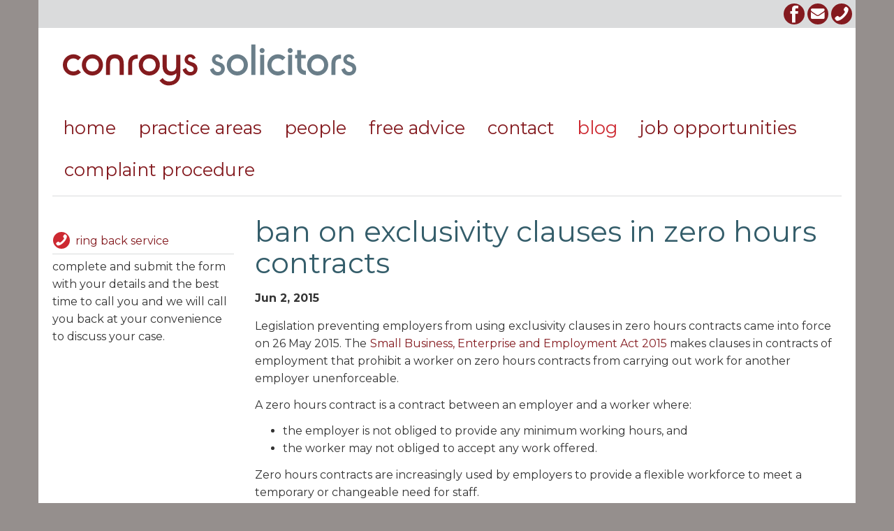

--- FILE ---
content_type: text/html; charset=UTF-8
request_url: https://conroys-solicitors.uk/blog/ban-exclusivity-clauses-zero-hours-contracts
body_size: 4387
content:
<!DOCTYPE html>
<html lang="en">
<head>
    <meta http-equiv="X-UA-Compatible" content="IE=edge">
    <meta name="viewport" content="width=device-width, initial-scale=1">
<!--[if lt IE 9]>
<script src="/concrete/js/ie/html5-shiv.js"></script>
<script src="/concrete/js/ie/respond.js"></script>
<![endif]-->

<meta http-equiv="content-type" content="text/html; charset=UTF-8" />
<title>Conroys Solicitors :: Ban on exclusivity clauses in zero hours contracts</title>
<meta name="description" content="Legislation preventing employers from using exclusivity clauses in zero hours contracts came into force on 26 May 2015" />
<meta name="generator" content="concrete5 - 5.7.3.1" />
<script type="text/javascript">
var CCM_DISPATCHER_FILENAME = '/index.php';var CCM_CID = 258;var CCM_EDIT_MODE = false;var CCM_ARRANGE_MODE = false;var CCM_IMAGE_PATH = "/concrete/images";
var CCM_TOOLS_PATH = "/index.php/tools/required";
var CCM_BASE_URL = "https://conroys-solicitors.uk";
var CCM_REL = "";

</script>


        <link rel="shortcut icon" href="/application/files/8014/3032/0011/favicon.ico" type="image/x-icon"/>
        <link rel="icon" href="/application/files/8014/3032/0011/favicon.ico" type="image/x-icon"/>
            <link rel="apple-touch-icon" href="/application/files/4614/3032/0198/favicon.png"/>
            <meta name="msapplication-TileImage" content="/application/files/8614/3032/0165/favicon.png" />
<style type="text/css" data-style-set="69">.ccm-custom-style-container.ccm-custom-style-pageheader-284{border-style:none;}</style>
<link href="/application/themes/conroys/main.css" rel="stylesheet" type="text/css" media="all">
<link href="/application/themes/conroys/typography.css" rel="stylesheet" type="text/css" media="all">
<link href="/application/themes/conroys/fonts/conroys/style.css" rel="stylesheet" type="text/css" media="all">
<link href="//fonts.googleapis.com/css?family=Montserrat:400,700" rel="stylesheet" type="text/css" media="all">
<link href="/application/blocks/page_list/view.css" rel="stylesheet" type="text/css" media="all">
 
<!--[if lt IE 9]>
	<link href="/application/themes/conroys/ie8.css" rel="stylesheet" type="text/css" media="all" />
	<script src="https://oss.maxcdn.com/html5shiv/3.7.2/html5shiv.min.js"></script>
    <script src="https://oss.maxcdn.com/respond/1.4.2/respond.min.js"></script>
<![endif]-->
</head>
<body>
<div id="fb-root"></div>
<script>(function(d, s, id) {
  var js, fjs = d.getElementsByTagName(s)[0];
  if (d.getElementById(id)) return;
  js = d.createElement(s); js.id = id;
  js.src = "//connect.facebook.net/en_GB/sdk.js#xfbml=1&appId=743177249064969&version=v2.3";
  fjs.parentNode.insertBefore(js, fjs);
}(document, 'script', 'facebook-jssdk'));</script>
<!-- id="conroys" class="ccm-page page-type-blog-entry page-template-left-sidebar" -->
<div class="ccm-page page-type-blog-entry page-template-left-sidebar">
	<div id="wrap" class="container">
		<header class="row clearfix">
			<div class="social clearfix">	
				<div class="col-xs-4 column left-xs-p5">
					<button id="trigger-overlay" class="hidden-sm hidden-md hidden-lg" type="button">
			            <span class="sr-only">Toggle navigation</span>
			            <span class="icon-bar"></span>
			            <span class="icon-bar"></span>
			            <span class="icon-bar"></span>
		          	</button>
				</div>
				<div class="col-xs-8 column text-right top-xs-m5 right-xs-p5">
				
    
<div id="HTMLBlock635" class="HTMLBlock">
<a href="https://www.facebook.com/conroyssolicitors"><i class="icon-conroy_facebook"></i></a>
<a href="/contact"><i class="icon-conroy_envelope"></i></a>
<a href="tel:01872272457"><i class="icon-conroy_phone"></i></a></div>
				</div>
			</div>	
			<div class="col-md-6 column text-xs-center text-md-left">
				<a href="/" title="Conroys Solicitors" id="logo" class="left-sm-m20">
					<img src="/application/themes/conroys/images/logo.svg" class="img-responsive" alt="">
				</a>
			</div>
		</header>
		<div class="row clearfix">
			<div class="col-md-12 column all-xs-p0">
							</div>
		</div>
		<div class="row clearfix right-xs-p20 bottom-xs-p20 left-xs-p20">
			<div id="main-menu" class="clearfix hidden-xs">
			<div class="top-xs-m5 border-xs-b1">
<ul class="nav nav-pills"><li class="nav-item-1"><a href="/" target="_self" class="nav-item-1">Home</a></li><li class="dropdown nav-item-216"><a href="#" target="_self" class="dropdown nav-item-216" data-toggle="dropdown">practice areas</a><ul class="dropdown-menu" role="Menu"><li class="nav-item-231"><a href="/practice-areas/community-care" target="_self" class="nav-item-231">community care</a></li><li class="nav-item-220"><a href="/practice-areas/employment" target="_self" class="nav-item-220">employment law</a></li><li class="nav-item-232"><a href="/practice-areas/mental-capacity" target="_self" class="nav-item-232">mental capacity</a></li><li class="nav-item-233"><a href="/practice-areas/deprivation-liberty" target="_self" class="nav-item-233">deprivation of liberty</a></li><li class="nav-item-234"><a href="/practice-areas/mental-health" target="_self" class="nav-item-234">mental health</a></li></ul></li><li class="nav-item-215"><a href="/people" target="_self" class="nav-item-215">people</a></li><li class="nav-item-217"><a href="/free-advice" target="_self" class="nav-item-217">free advice</a></li><li class="nav-item-158"><a href="/contact" target="_self" class="nav-item-158">contact</a></li><li class="active nav-item-156"><a href="/blog" target="_self" class="active nav-item-156">Blog</a></li><li class="nav-item-327"><a href="/job-opportunities" target="_self" class="nav-item-327">job opportunities</a></li><li class="nav-item-357"><a href="/complaint-procedure" target="_self" class="nav-item-357">Complaint Procedure</a></li></ul>		</div>


			</div>
		</div>
		<main class="row clearfix right-xs-p5 bottom-xs-p20 left-xs-p5">

	<div class="col-md-9 col-md-push-3 column">
		
        <div class="ccm-custom-style-container ccm-custom-style-pageheader-284" >
    <div class="ccm-block-page-title-byline">
    <h1 class="page-title">Ban on exclusivity clauses in zero hours contracts</h1>

    <span class="page-date">
    Jun 2, 2015    </span>

        <span class="page-author">
    Victoria    </span>
    
</div>
    </div>

    <p>Legislation preventing employers from using exclusivity clauses in zero hours contracts came into force on 26 May 2015. The<strong>&nbsp;</strong><strong></strong><a href="http://www.legislation.gov.uk/ukpga/2015/26/part/11/crossheading/exclusivity-in-zero-hours-contracts/enacted" data-concrete5-link-type="image">Small Business, Enterprise and Employment Act&nbsp;2015</a> makes clauses in contracts of employment that prohibit a worker on zero hours contracts from carrying out work for another employer unenforceable.</p><p>A zero hours contract is a contract between an employer and a worker where:</p><ul><li>the employer is not obliged to provide any minimum working hours, and</li><li>the worker may not obliged to accept any work offered.</li></ul><p>Zero hours contracts are increasingly used by employers to provide a flexible workforce to meet a temporary or changeable need for staff. </p><p>Exclusivity clauses in zero hours contracts prevent workers from working for when they have no guarantee of work.</p><p>Further provisions to tackle methods for employers to circumvent the ban on exclusivity clauses are expected.</p>
	
	</div>
	<aside class="col-md-3 col-md-pull-9 column">
		
    
<div id="HTMLBlock665" class="HTMLBlock">
<div class="border-xs-b1 top-xs-p30 bottom-xs-p5 bottom-xs-m5"><a href="/contact" class="btn btn-default"><i class="icon-conroy_phone"></i><span class="style1">ring back service</span></a></div></div>

    <p>complete and submit the form with your details and the best time to call you and we will call you back at your convenience to discuss  your case.</p>
	</aside>

	</main>
	</div>
	<footer class="container">
			<div class="row clearfix">
				<div class="col-md-4 column blog-posts">
					<!--
					<div class="row clearfix">
						<div class="col-xs-2 column">
							<div class="date">
								<i class="icon-number">22</i>
								<span>Mar</span>
							</div>
						</div>
						<div class="col-xs-10 column">
							<h6 class="style2 top-xs-m0 bottom-xs-m5"><a href="">Important Changes to Inheritance Laws</a></h6>
							<p>The law is not usually quick to react to changing social attitudes and behaviours. However, from 1st October…</p>
						</div>
					</div>
					-->
					
    
<div id="HTMLBlock191" class="HTMLBlock">
<h4 class="top-xs-p20 bottom-xs-p20 border-xs-b1">blog</h4></div>

    

<!-- 

<div class="row clearfix">
                        <div class="col-xs-2 column">
                            <div class="date">
                                <i class="icon-number">22</i>
                                <span>Mar</span>
                            </div>
                        </div>
                        <div class="col-xs-10 column">
                            <h6 class="style2 top-xs-m0 bottom-xs-m5"><a href="">Important Changes to Inheritance Laws</a></h6>
                            <p>The law is not usually quick to react to changing social attitudes and behaviours. However, from 1st October…</p>
                        </div>
                    </div>

-->



<div class="ccm-block-page-list-wrapper">

    
    
    <div class="ccm-block-page-list-pages">

            <div class="row ccm-block-page-list-page-entry">

                            <div class="col-xs-2 column">
                    <div class="date text-center">
                        <i class="icon-number">30</i>
                        <span>Nov</span>
                    </div>
                </div>
                

        

                    <div class="col-xs-10 column">

                                <div class="ccm-block-page-list-title">
                                            <a href="/blog/mental-health-regulations-coming-effect-1-december-2020" target="_self">Mental Health Regulations coming into effect on 1 December 2020</a>
                                    </div>
                
          

                                    <div class="ccm-block-page-list-description">
                        ​Amendments to Mental Health (Hospital, Guardianship and Treatment)&hellip;                    </div>
                
                
                </div>
                </div>
	        <div class="row ccm-block-page-list-page-entry">

                            <div class="col-xs-2 column">
                    <div class="date text-center">
                        <i class="icon-number">3</i>
                        <span>Jul</span>
                    </div>
                </div>
                

        

                    <div class="col-xs-10 column">

                                <div class="ccm-block-page-list-title">
                                            <a href="/blog/deprivation-liberty-and-young-people" target="_self">​Deprivation of Liberty and Young People</a>
                                    </div>
                
          

                                    <div class="ccm-block-page-list-description">
                        This blog explains about ​Deprivation of Liberty and Young People                     </div>
                
                
                </div>
                </div>
	    </div>

    
</div><!-- end .ccm-block-page-list -->




				</div>
				<div class="col-md-4 column">
					
    
<div id="HTMLBlock6332" class="HTMLBlock">
<!-- Start of SRA Digital Badge code -->
<div style="max-width:275px;max-height:163px;"><div style="position: relative;padding-bottom: 59.1%;height: auto;overflow: hidden;"><iframe frameborder="0" scrolling="no" allowTransparency="true" src="https://cdn.yoshki.com/iframe/55845r.html" style="border:0px; margin:0px; padding:0px; backgroundColor:transparent; top:0px; left:0px; width:100%; height:100%; position: absolute;"></iframe></div></div>
<!-- End of SRA Digital Badge code --></div>

    
<div id="HTMLBlock6067" class="HTMLBlock">
					<h4 class="top-xs-p20 bottom-xs-p20 border-xs-b1">contact us</h4>
					<div class="row clearfix">
						<div class="col-xs-2 column text-xs-center text-md-left"><i class="icon-conroy_plotter style2"></i></div>
						<div class="col-xs-10 column">7 - 9 Old Bridge Street, Truro, Cornwall TR1 2AQ</div>
					</div>
					<div class="row clearfix top-xs-m10">
						<div class="bottom-xs-m10 clearfix"><span class="col-xs-2 column text-xs-center text-md-left">dx:</span><span class="col-xs-10 column">81222 TRURO</span></div>
						
						<span class="col-xs-2 column text-xs-center text-md-left">e:</span><span class="col-xs-10 column"><a href="mailto:info@conroys-solicitors.uk">info@conroys-solicitors.uk</a></span>
						<span class="col-xs-2 column text-xs-center text-md-left">t:</span><span class="col-xs-10 column">01872 272457</span>
						<span class="col-xs-2 column text-xs-center text-md-left"></span><span 
					</div></div>
	
				</div>
				<div class="col-md-4 column">
					
    
<div id="HTMLBlock189" class="HTMLBlock">
<h4 class="top-xs-p20 bottom-xs-p20 border-xs-b1">facebook</h4>
</div>

    
<div id="HTMLBlock357" class="HTMLBlock">
<div class="text-center">
<div 
    class="fb-page" 
    data-href="https://www.facebook.com/conroyssolicitors" 
    data-hide-cover="false" 
    data-show-facepile="false" 
    data-show-posts="false">
</div>
</div></div>
				</div>
				<div class="col-md-12 column top-xs-m30 ">
					
    <p><a href="/privacy-policy" data-concrete5-link-type="ajax"> Privacy Policy</a> |&nbsp;<a href="/links" data-concrete5-link-type="ajax">Links</a></p><p>Conroys Solicitors&nbsp;is the trading name of Conroys Solicitors LLP, a Limited Liability Partnership, regulated by the Solicitors Regulation Authority SRA no. 627457 and is registered in England and Wales under Registered no. OC402254. The registered office is 7-9 Old Bridge Street, Truro, Cornwall TR1 2AQ. A list of members is available for inspection at our registered office and&nbsp;here on our website.</p>
					<p class="credit all-xs-m0"><a href="http://www.hudsonarmstrong.com" target="_blank">Website by Hudson Armstrong</a></p>
				</div>
			</div>
	</footer>
</div>
<div class="overlay overlay-hugeinc">
	<div class="social clearfix">	
		<div class="col-xs-6 column left-xs-p5">
   			<button type="button" class="overlay-close">X</button>
		</div>
	</div>	
    <nav>
	
<ul class="list-unstyled"><li><a href="/">Home</a></li><li><a href="#">practice areas</a><ul><li><a href="/practice-areas/community-care">community care</a></li><li><a href="/practice-areas/employment">employment law</a></li><li><a href="/practice-areas/mental-capacity">mental capacity</a></li><li><a href="/practice-areas/deprivation-liberty">deprivation of liberty</a></li><li><a href="/practice-areas/mental-health">mental health</a></li></ul></li><li><a href="/people">people</a></li><li><a href="/free-advice">free advice</a></li><li><a href="/contact">contact</a></li><li><a href="/blog">Blog</a></li><li><a href="/job-opportunities">job opportunities</a></li><li><a href="/complaint-procedure">Complaint Procedure</a></li></ul>	




    </nav>
</div>
<script>
  (function(i,s,o,g,r,a,m){i['GoogleAnalyticsObject']=r;i[r]=i[r]||function(){
  (i[r].q=i[r].q||[]).push(arguments)},i[r].l=1*new Date();a=s.createElement(o),
  m=s.getElementsByTagName(o)[0];a.async=1;a.src=g;m.parentNode.insertBefore(a,m)
  })(window,document,'script','//www.google-analytics.com/analytics.js','ga');

  ga('create', 'UA-62423096-1', 'auto');
  ga('send', 'pageview');

</script>
<script type="text/javascript" src="/application/themes/conroys/js/jquery.min.js"></script><script type="text/javascript" src="/application/themes/conroys/js/bootstrap.min.js"></script>	<script type="text/javascript" src="/application/themes/conroys/js/modernizr.custom.js"></script>
	<script type="text/javascript" src="/application/themes/conroys/js/full-screen-overlay/classie.js"></script>
	<script type="text/javascript" src="/application/themes/conroys/js/full-screen-overlay/demo1.js"></script>
	<script type="text/javascript" src="/application/themes/conroys/js/scripts.js"></script>
	</body>
</html>

--- FILE ---
content_type: text/css
request_url: https://conroys-solicitors.uk/application/themes/conroys/main.css
body_size: 22788
content:
@charset "UTF-8";
/*! normalize.css v3.0.2 | MIT License | git.io/normalize */
html {
  font-family: sans-serif;
  -ms-text-size-adjust: 100%;
  -webkit-text-size-adjust: 100%; }

body {
  margin: 0; }

article,
aside,
details,
figcaption,
figure,
footer,
header,
hgroup,
main,
menu,
nav,
section,
summary {
  display: block; }

audio,
canvas,
progress,
video {
  display: inline-block;
  vertical-align: baseline; }

audio:not([controls]) {
  display: none;
  height: 0; }

[hidden],
template {
  display: none; }

a {
  background-color: transparent; }

a:active,
a:hover {
  outline: 0; }

abbr[title] {
  border-bottom: 1px dotted; }

b,
strong {
  font-weight: bold; }

dfn {
  font-style: italic; }

h1 {
  font-size: 2em;
  margin: 0.67em 0; }

mark {
  background: #ff0;
  color: #000; }

small {
  font-size: 80%; }

sub,
sup {
  font-size: 75%;
  line-height: 0;
  position: relative;
  vertical-align: baseline; }

sup {
  top: -0.5em; }

sub {
  bottom: -0.25em; }

img {
  border: 0; }

svg:not(:root) {
  overflow: hidden; }

figure {
  margin: 1em 40px; }

hr {
  box-sizing: content-box;
  height: 0; }

pre {
  overflow: auto; }

code,
kbd,
pre,
samp {
  font-family: monospace, monospace;
  font-size: 1em; }

button,
input,
optgroup,
select,
textarea {
  color: inherit;
  font: inherit;
  margin: 0; }

button {
  overflow: visible; }

button,
select {
  text-transform: none; }

button,
html input[type="button"],
input[type="reset"],
input[type="submit"] {
  -webkit-appearance: button;
  cursor: pointer; }

button[disabled],
html input[disabled] {
  cursor: default; }

button::-moz-focus-inner,
input::-moz-focus-inner {
  border: 0;
  padding: 0; }

input {
  line-height: normal; }

input[type="checkbox"],
input[type="radio"] {
  box-sizing: border-box;
  padding: 0; }

input[type="number"]::-webkit-inner-spin-button,
input[type="number"]::-webkit-outer-spin-button {
  height: auto; }

input[type="search"] {
  -webkit-appearance: textfield;
  box-sizing: content-box; }

input[type="search"]::-webkit-search-cancel-button,
input[type="search"]::-webkit-search-decoration {
  -webkit-appearance: none; }

fieldset {
  border: 1px solid #c0c0c0;
  margin: 0 2px;
  padding: 0.35em 0.625em 0.75em; }

legend {
  border: 0;
  padding: 0; }

textarea {
  overflow: auto; }

optgroup {
  font-weight: bold; }

table {
  border-collapse: collapse;
  border-spacing: 0; }

td,
th {
  padding: 0; }

/*! Source: https://github.com/h5bp/html5-boilerplate/blob/master/src/css/main.css */
@media print {
  *,
  *:before,
  *:after {
    background: transparent !important;
    color: #000 !important;
    box-shadow: none !important;
    text-shadow: none !important; }

  a,
  a:visited {
    text-decoration: underline; }

  a[href]:after {
    content: " (" attr(href) ")"; }

  abbr[title]:after {
    content: " (" attr(title) ")"; }

  a[href^="#"]:after,
  a[href^="javascript:"]:after {
    content: ""; }

  pre,
  blockquote {
    border: 1px solid #999;
    page-break-inside: avoid; }

  thead {
    display: table-header-group; }

  tr,
  img {
    page-break-inside: avoid; }

  img {
    max-width: 100% !important; }

  p,
  h2,
  h3 {
    orphans: 3;
    widows: 3; }

  h2,
  h3 {
    page-break-after: avoid; }

  select {
    background: #fff !important; }

  .navbar {
    display: none; }

  .btn > .caret,
  .dropup > .btn > .caret {
    border-top-color: #000 !important; }

  .label {
    border: 1px solid #000; }

  .table {
    border-collapse: collapse !important; }
    .table td,
    .table th {
      background-color: #fff !important; }

  .table-bordered th,
  .table-bordered td {
    border: 1px solid #ddd !important; } }
* {
  box-sizing: border-box; }

*:before,
*:after {
  box-sizing: border-box; }

html {
  font-size: 10px;
  -webkit-tap-highlight-color: transparent; }

body {
  font-family: "Montserrat", sans-serif;
  font-size: 16px;
  line-height: 1.58;
  color: #333333;
  background-color: #958f8d; }

input,
button,
select,
textarea {
  font-family: inherit;
  font-size: inherit;
  line-height: inherit; }

a {
  color: #841a1f;
  text-decoration: none; }
  a:hover, a:focus {
    color: #cd2931;
    text-decoration: underline; }
  a:focus {
    outline: thin dotted;
    outline: 5px auto -webkit-focus-ring-color;
    outline-offset: -2px; }

figure {
  margin: 0; }

img {
  vertical-align: middle; }

.img-responsive {
  display: block;
  max-width: 100%;
  height: auto; }

.img-rounded {
  border-radius: 6px; }

.img-thumbnail {
  padding: 4px;
  line-height: 1.58;
  background-color: #958f8d;
  border: 1px solid #ddd;
  border-radius: 4px;
  -webkit-transition: all 0.2s ease-in-out;
  transition: all 0.2s ease-in-out;
  display: inline-block;
  max-width: 100%;
  height: auto; }

.img-circle {
  border-radius: 50%; }

hr {
  margin-top: 25px;
  margin-bottom: 25px;
  border: 0;
  border-top: 1px solid #dadbdc; }

.sr-only {
  position: absolute;
  width: 1px;
  height: 1px;
  margin: -1px;
  padding: 0;
  overflow: hidden;
  clip: rect(0, 0, 0, 0);
  border: 0; }

.sr-only-focusable:active, .sr-only-focusable:focus {
  position: static;
  width: auto;
  height: auto;
  margin: 0;
  overflow: visible;
  clip: auto; }

[role="button"] {
  cursor: pointer; }

h1, h2, h3, h4, h5, h6,
.h1, .h2, .h3, .h4, .h5, .h6 {
  font-family: inherit;
  font-weight: 500;
  line-height: 1.1;
  color: inherit; }
  h1 small,
  h1 .small, h2 small,
  h2 .small, h3 small,
  h3 .small, h4 small,
  h4 .small, h5 small,
  h5 .small, h6 small,
  h6 .small,
  .h1 small,
  .h1 .small, .h2 small,
  .h2 .small, .h3 small,
  .h3 .small, .h4 small,
  .h4 .small, .h5 small,
  .h5 .small, .h6 small,
  .h6 .small {
    font-weight: normal;
    line-height: 1;
    color: #777777; }

h1, .h1,
h2, .h2,
h3, .h3 {
  margin-top: 25px;
  margin-bottom: 12.5px; }
  h1 small,
  h1 .small, .h1 small,
  .h1 .small,
  h2 small,
  h2 .small, .h2 small,
  .h2 .small,
  h3 small,
  h3 .small, .h3 small,
  .h3 .small {
    font-size: 65%; }

h4, .h4,
h5, .h5,
h6, .h6 {
  margin-top: 12.5px;
  margin-bottom: 12.5px; }
  h4 small,
  h4 .small, .h4 small,
  .h4 .small,
  h5 small,
  h5 .small, .h5 small,
  .h5 .small,
  h6 small,
  h6 .small, .h6 small,
  .h6 .small {
    font-size: 75%; }

h1, .h1 {
  font-size: 41px; }

h2, .h2 {
  font-size: 34px; }

h3, .h3 {
  font-size: 28px; }

h4, .h4 {
  font-size: 20px; }

h5, .h5 {
  font-size: 16px; }

h6, .h6 {
  font-size: 14px; }

p {
  margin: 0 0 12.5px; }

.lead {
  margin-bottom: 25px;
  font-size: 18px;
  font-weight: 300;
  line-height: 1.4; }
  @media (min-width: 768px) {
    .lead {
      font-size: 24px; } }

small,
.small {
  font-size: 87%; }

mark,
.mark {
  background-color: #fcf8e3;
  padding: .2em; }

.text-left {
  text-align: left; }

.text-right {
  text-align: right; }

.text-center {
  text-align: center; }

.text-justify {
  text-align: justify; }

.text-nowrap {
  white-space: nowrap; }

.text-lowercase {
  text-transform: lowercase; }

.text-uppercase, .initialism {
  text-transform: uppercase; }

.text-capitalize {
  text-transform: capitalize; }

.text-muted {
  color: #777777; }

.text-primary {
  color: #841a1f; }

a.text-primary:hover {
  color: #591215; }

.text-success {
  color: #3c763d; }

a.text-success:hover {
  color: #2b542c; }

.text-info {
  color: #31708f; }

a.text-info:hover {
  color: #245269; }

.text-warning {
  color: #8a6d3b; }

a.text-warning:hover {
  color: #66512c; }

.text-danger {
  color: #a94442; }

a.text-danger:hover {
  color: #843534; }

.bg-primary {
  color: #fff; }

.bg-primary {
  background-color: #841a1f; }

a.bg-primary:hover {
  background-color: #591215; }

.bg-success {
  background-color: #dff0d8; }

a.bg-success:hover {
  background-color: #c1e2b3; }

.bg-info {
  background-color: #d9edf7; }

a.bg-info:hover {
  background-color: #afd9ee; }

.bg-warning {
  background-color: #fcf8e3; }

a.bg-warning:hover {
  background-color: #f7ecb5; }

.bg-danger {
  background-color: #f2dede; }

a.bg-danger:hover {
  background-color: #e4b9b9; }

.page-header {
  padding-bottom: 11.5px;
  margin: 50px 0 25px;
  border-bottom: 1px solid #eeeeee; }

ul,
ol {
  margin-top: 0;
  margin-bottom: 12.5px; }
  ul ul,
  ul ol,
  ol ul,
  ol ol {
    margin-bottom: 0; }

.list-unstyled {
  padding-left: 0;
  list-style: none; }

.list-inline {
  padding-left: 0;
  list-style: none;
  margin-left: -5px; }
  .list-inline > li {
    display: inline-block;
    padding-left: 5px;
    padding-right: 5px; }

dl {
  margin-top: 0;
  margin-bottom: 25px; }

dt,
dd {
  line-height: 1.58; }

dt {
  font-weight: bold; }

dd {
  margin-left: 0; }

.dl-horizontal dd:before, .dl-horizontal dd:after {
  content: " ";
  display: table; }
.dl-horizontal dd:after {
  clear: both; }
@media (min-width: 768px) {
  .dl-horizontal dt {
    float: left;
    width: 160px;
    clear: left;
    text-align: right;
    overflow: hidden;
    text-overflow: ellipsis;
    white-space: nowrap; }
  .dl-horizontal dd {
    margin-left: 180px; } }

abbr[title],
abbr[data-original-title] {
  cursor: help;
  border-bottom: 1px dotted #777777; }

.initialism {
  font-size: 90%; }

blockquote {
  padding: 12.5px 25px;
  margin: 0 0 25px;
  font-size: 20px;
  border-left: 5px solid #eeeeee; }
  blockquote p:last-child,
  blockquote ul:last-child,
  blockquote ol:last-child {
    margin-bottom: 0; }
  blockquote footer,
  blockquote small,
  blockquote .small {
    display: block;
    font-size: 80%;
    line-height: 1.58;
    color: #777777; }
    blockquote footer:before,
    blockquote small:before,
    blockquote .small:before {
      content: '\2014 \00A0'; }

.blockquote-reverse,
blockquote.pull-right {
  padding-right: 15px;
  padding-left: 0;
  border-right: 5px solid #eeeeee;
  border-left: 0;
  text-align: right; }
  .blockquote-reverse footer:before,
  .blockquote-reverse small:before,
  .blockquote-reverse .small:before,
  blockquote.pull-right footer:before,
  blockquote.pull-right small:before,
  blockquote.pull-right .small:before {
    content: ''; }
  .blockquote-reverse footer:after,
  .blockquote-reverse small:after,
  .blockquote-reverse .small:after,
  blockquote.pull-right footer:after,
  blockquote.pull-right small:after,
  blockquote.pull-right .small:after {
    content: '\00A0 \2014'; }

address {
  margin-bottom: 25px;
  font-style: normal;
  line-height: 1.58; }

code,
kbd,
pre,
samp {
  font-family: Menlo, Monaco, Consolas, "Courier New", monospace; }

code {
  padding: 2px 4px;
  font-size: 90%;
  color: #c7254e;
  background-color: #f9f2f4;
  border-radius: 4px; }

kbd {
  padding: 2px 4px;
  font-size: 90%;
  color: #fff;
  background-color: #333;
  border-radius: 3px;
  box-shadow: inset 0 -1px 0 rgba(0, 0, 0, 0.25); }
  kbd kbd {
    padding: 0;
    font-size: 100%;
    font-weight: bold;
    box-shadow: none; }

pre {
  display: block;
  padding: 12px;
  margin: 0 0 12.5px;
  font-size: 15px;
  line-height: 1.58;
  word-break: break-all;
  word-wrap: break-word;
  color: #333333;
  background-color: #f5f5f5;
  border: 1px solid #ccc;
  border-radius: 4px; }
  pre code {
    padding: 0;
    font-size: inherit;
    color: inherit;
    white-space: pre-wrap;
    background-color: transparent;
    border-radius: 0; }

.pre-scrollable {
  max-height: 340px;
  overflow-y: scroll; }

.container {
  margin-right: auto;
  margin-left: auto;
  padding-left: 15px;
  padding-right: 15px; }
  .container:before, .container:after {
    content: " ";
    display: table; }
  .container:after {
    clear: both; }
  @media (min-width: 768px) {
    .container {
      width: 750px; } }
  @media (min-width: 992px) {
    .container {
      width: 970px; } }
  @media (min-width: 1200px) {
    .container {
      width: 1170px; } }

.container-fluid {
  margin-right: auto;
  margin-left: auto;
  padding-left: 15px;
  padding-right: 15px; }
  .container-fluid:before, .container-fluid:after {
    content: " ";
    display: table; }
  .container-fluid:after {
    clear: both; }

.row {
  margin-left: -15px;
  margin-right: -15px; }
  .row:before, .row:after {
    content: " ";
    display: table; }
  .row:after {
    clear: both; }

.col-xs-1, .col-sm-1, .col-md-1, .col-lg-1, .col-xs-2, .col-sm-2, .col-md-2, .col-lg-2, .col-xs-3, .col-sm-3, .col-md-3, .col-lg-3, .col-xs-4, .col-sm-4, .col-md-4, .col-lg-4, .col-xs-5, .col-sm-5, .col-md-5, .col-lg-5, .col-xs-6, .col-sm-6, .col-md-6, .col-lg-6, .col-xs-7, .col-sm-7, .col-md-7, .col-lg-7, .col-xs-8, .col-sm-8, .col-md-8, .col-lg-8, .col-xs-9, .col-sm-9, .col-md-9, .col-lg-9, .col-xs-10, .col-sm-10, .col-md-10, .col-lg-10, .col-xs-11, .col-sm-11, .col-md-11, .col-lg-11, .col-xs-12, .col-sm-12, .col-md-12, .col-lg-12 {
  position: relative;
  min-height: 1px;
  padding-left: 15px;
  padding-right: 15px; }

.col-xs-1, .col-xs-2, .col-xs-3, .col-xs-4, .col-xs-5, .col-xs-6, .col-xs-7, .col-xs-8, .col-xs-9, .col-xs-10, .col-xs-11, .col-xs-12 {
  float: left; }

.col-xs-1 {
  width: 8.3333333333%; }

.col-xs-2 {
  width: 16.6666666667%; }

.col-xs-3 {
  width: 25%; }

.col-xs-4 {
  width: 33.3333333333%; }

.col-xs-5 {
  width: 41.6666666667%; }

.col-xs-6 {
  width: 50%; }

.col-xs-7 {
  width: 58.3333333333%; }

.col-xs-8 {
  width: 66.6666666667%; }

.col-xs-9 {
  width: 75%; }

.col-xs-10 {
  width: 83.3333333333%; }

.col-xs-11 {
  width: 91.6666666667%; }

.col-xs-12 {
  width: 100%; }

.col-xs-pull-0 {
  right: auto; }

.col-xs-pull-1 {
  right: 8.3333333333%; }

.col-xs-pull-2 {
  right: 16.6666666667%; }

.col-xs-pull-3 {
  right: 25%; }

.col-xs-pull-4 {
  right: 33.3333333333%; }

.col-xs-pull-5 {
  right: 41.6666666667%; }

.col-xs-pull-6 {
  right: 50%; }

.col-xs-pull-7 {
  right: 58.3333333333%; }

.col-xs-pull-8 {
  right: 66.6666666667%; }

.col-xs-pull-9 {
  right: 75%; }

.col-xs-pull-10 {
  right: 83.3333333333%; }

.col-xs-pull-11 {
  right: 91.6666666667%; }

.col-xs-pull-12 {
  right: 100%; }

.col-xs-push-0 {
  left: auto; }

.col-xs-push-1 {
  left: 8.3333333333%; }

.col-xs-push-2 {
  left: 16.6666666667%; }

.col-xs-push-3 {
  left: 25%; }

.col-xs-push-4 {
  left: 33.3333333333%; }

.col-xs-push-5 {
  left: 41.6666666667%; }

.col-xs-push-6 {
  left: 50%; }

.col-xs-push-7 {
  left: 58.3333333333%; }

.col-xs-push-8 {
  left: 66.6666666667%; }

.col-xs-push-9 {
  left: 75%; }

.col-xs-push-10 {
  left: 83.3333333333%; }

.col-xs-push-11 {
  left: 91.6666666667%; }

.col-xs-push-12 {
  left: 100%; }

.col-xs-offset-0 {
  margin-left: 0%; }

.col-xs-offset-1 {
  margin-left: 8.3333333333%; }

.col-xs-offset-2 {
  margin-left: 16.6666666667%; }

.col-xs-offset-3 {
  margin-left: 25%; }

.col-xs-offset-4 {
  margin-left: 33.3333333333%; }

.col-xs-offset-5 {
  margin-left: 41.6666666667%; }

.col-xs-offset-6 {
  margin-left: 50%; }

.col-xs-offset-7 {
  margin-left: 58.3333333333%; }

.col-xs-offset-8 {
  margin-left: 66.6666666667%; }

.col-xs-offset-9 {
  margin-left: 75%; }

.col-xs-offset-10 {
  margin-left: 83.3333333333%; }

.col-xs-offset-11 {
  margin-left: 91.6666666667%; }

.col-xs-offset-12 {
  margin-left: 100%; }

@media (min-width: 768px) {
  .col-sm-1, .col-sm-2, .col-sm-3, .col-sm-4, .col-sm-5, .col-sm-6, .col-sm-7, .col-sm-8, .col-sm-9, .col-sm-10, .col-sm-11, .col-sm-12 {
    float: left; }

  .col-sm-1 {
    width: 8.3333333333%; }

  .col-sm-2 {
    width: 16.6666666667%; }

  .col-sm-3 {
    width: 25%; }

  .col-sm-4 {
    width: 33.3333333333%; }

  .col-sm-5 {
    width: 41.6666666667%; }

  .col-sm-6 {
    width: 50%; }

  .col-sm-7 {
    width: 58.3333333333%; }

  .col-sm-8 {
    width: 66.6666666667%; }

  .col-sm-9 {
    width: 75%; }

  .col-sm-10 {
    width: 83.3333333333%; }

  .col-sm-11 {
    width: 91.6666666667%; }

  .col-sm-12 {
    width: 100%; }

  .col-sm-pull-0 {
    right: auto; }

  .col-sm-pull-1 {
    right: 8.3333333333%; }

  .col-sm-pull-2 {
    right: 16.6666666667%; }

  .col-sm-pull-3 {
    right: 25%; }

  .col-sm-pull-4 {
    right: 33.3333333333%; }

  .col-sm-pull-5 {
    right: 41.6666666667%; }

  .col-sm-pull-6 {
    right: 50%; }

  .col-sm-pull-7 {
    right: 58.3333333333%; }

  .col-sm-pull-8 {
    right: 66.6666666667%; }

  .col-sm-pull-9 {
    right: 75%; }

  .col-sm-pull-10 {
    right: 83.3333333333%; }

  .col-sm-pull-11 {
    right: 91.6666666667%; }

  .col-sm-pull-12 {
    right: 100%; }

  .col-sm-push-0 {
    left: auto; }

  .col-sm-push-1 {
    left: 8.3333333333%; }

  .col-sm-push-2 {
    left: 16.6666666667%; }

  .col-sm-push-3 {
    left: 25%; }

  .col-sm-push-4 {
    left: 33.3333333333%; }

  .col-sm-push-5 {
    left: 41.6666666667%; }

  .col-sm-push-6 {
    left: 50%; }

  .col-sm-push-7 {
    left: 58.3333333333%; }

  .col-sm-push-8 {
    left: 66.6666666667%; }

  .col-sm-push-9 {
    left: 75%; }

  .col-sm-push-10 {
    left: 83.3333333333%; }

  .col-sm-push-11 {
    left: 91.6666666667%; }

  .col-sm-push-12 {
    left: 100%; }

  .col-sm-offset-0 {
    margin-left: 0%; }

  .col-sm-offset-1 {
    margin-left: 8.3333333333%; }

  .col-sm-offset-2 {
    margin-left: 16.6666666667%; }

  .col-sm-offset-3 {
    margin-left: 25%; }

  .col-sm-offset-4 {
    margin-left: 33.3333333333%; }

  .col-sm-offset-5 {
    margin-left: 41.6666666667%; }

  .col-sm-offset-6 {
    margin-left: 50%; }

  .col-sm-offset-7 {
    margin-left: 58.3333333333%; }

  .col-sm-offset-8 {
    margin-left: 66.6666666667%; }

  .col-sm-offset-9 {
    margin-left: 75%; }

  .col-sm-offset-10 {
    margin-left: 83.3333333333%; }

  .col-sm-offset-11 {
    margin-left: 91.6666666667%; }

  .col-sm-offset-12 {
    margin-left: 100%; } }
@media (min-width: 992px) {
  .col-md-1, .col-md-2, .col-md-3, .col-md-4, .col-md-5, .col-md-6, .col-md-7, .col-md-8, .col-md-9, .col-md-10, .col-md-11, .col-md-12 {
    float: left; }

  .col-md-1 {
    width: 8.3333333333%; }

  .col-md-2 {
    width: 16.6666666667%; }

  .col-md-3 {
    width: 25%; }

  .col-md-4 {
    width: 33.3333333333%; }

  .col-md-5 {
    width: 41.6666666667%; }

  .col-md-6 {
    width: 50%; }

  .col-md-7 {
    width: 58.3333333333%; }

  .col-md-8 {
    width: 66.6666666667%; }

  .col-md-9 {
    width: 75%; }

  .col-md-10 {
    width: 83.3333333333%; }

  .col-md-11 {
    width: 91.6666666667%; }

  .col-md-12 {
    width: 100%; }

  .col-md-pull-0 {
    right: auto; }

  .col-md-pull-1 {
    right: 8.3333333333%; }

  .col-md-pull-2 {
    right: 16.6666666667%; }

  .col-md-pull-3 {
    right: 25%; }

  .col-md-pull-4 {
    right: 33.3333333333%; }

  .col-md-pull-5 {
    right: 41.6666666667%; }

  .col-md-pull-6 {
    right: 50%; }

  .col-md-pull-7 {
    right: 58.3333333333%; }

  .col-md-pull-8 {
    right: 66.6666666667%; }

  .col-md-pull-9 {
    right: 75%; }

  .col-md-pull-10 {
    right: 83.3333333333%; }

  .col-md-pull-11 {
    right: 91.6666666667%; }

  .col-md-pull-12 {
    right: 100%; }

  .col-md-push-0 {
    left: auto; }

  .col-md-push-1 {
    left: 8.3333333333%; }

  .col-md-push-2 {
    left: 16.6666666667%; }

  .col-md-push-3 {
    left: 25%; }

  .col-md-push-4 {
    left: 33.3333333333%; }

  .col-md-push-5 {
    left: 41.6666666667%; }

  .col-md-push-6 {
    left: 50%; }

  .col-md-push-7 {
    left: 58.3333333333%; }

  .col-md-push-8 {
    left: 66.6666666667%; }

  .col-md-push-9 {
    left: 75%; }

  .col-md-push-10 {
    left: 83.3333333333%; }

  .col-md-push-11 {
    left: 91.6666666667%; }

  .col-md-push-12 {
    left: 100%; }

  .col-md-offset-0 {
    margin-left: 0%; }

  .col-md-offset-1 {
    margin-left: 8.3333333333%; }

  .col-md-offset-2 {
    margin-left: 16.6666666667%; }

  .col-md-offset-3 {
    margin-left: 25%; }

  .col-md-offset-4 {
    margin-left: 33.3333333333%; }

  .col-md-offset-5 {
    margin-left: 41.6666666667%; }

  .col-md-offset-6 {
    margin-left: 50%; }

  .col-md-offset-7 {
    margin-left: 58.3333333333%; }

  .col-md-offset-8 {
    margin-left: 66.6666666667%; }

  .col-md-offset-9 {
    margin-left: 75%; }

  .col-md-offset-10 {
    margin-left: 83.3333333333%; }

  .col-md-offset-11 {
    margin-left: 91.6666666667%; }

  .col-md-offset-12 {
    margin-left: 100%; } }
@media (min-width: 1200px) {
  .col-lg-1, .col-lg-2, .col-lg-3, .col-lg-4, .col-lg-5, .col-lg-6, .col-lg-7, .col-lg-8, .col-lg-9, .col-lg-10, .col-lg-11, .col-lg-12 {
    float: left; }

  .col-lg-1 {
    width: 8.3333333333%; }

  .col-lg-2 {
    width: 16.6666666667%; }

  .col-lg-3 {
    width: 25%; }

  .col-lg-4 {
    width: 33.3333333333%; }

  .col-lg-5 {
    width: 41.6666666667%; }

  .col-lg-6 {
    width: 50%; }

  .col-lg-7 {
    width: 58.3333333333%; }

  .col-lg-8 {
    width: 66.6666666667%; }

  .col-lg-9 {
    width: 75%; }

  .col-lg-10 {
    width: 83.3333333333%; }

  .col-lg-11 {
    width: 91.6666666667%; }

  .col-lg-12 {
    width: 100%; }

  .col-lg-pull-0 {
    right: auto; }

  .col-lg-pull-1 {
    right: 8.3333333333%; }

  .col-lg-pull-2 {
    right: 16.6666666667%; }

  .col-lg-pull-3 {
    right: 25%; }

  .col-lg-pull-4 {
    right: 33.3333333333%; }

  .col-lg-pull-5 {
    right: 41.6666666667%; }

  .col-lg-pull-6 {
    right: 50%; }

  .col-lg-pull-7 {
    right: 58.3333333333%; }

  .col-lg-pull-8 {
    right: 66.6666666667%; }

  .col-lg-pull-9 {
    right: 75%; }

  .col-lg-pull-10 {
    right: 83.3333333333%; }

  .col-lg-pull-11 {
    right: 91.6666666667%; }

  .col-lg-pull-12 {
    right: 100%; }

  .col-lg-push-0 {
    left: auto; }

  .col-lg-push-1 {
    left: 8.3333333333%; }

  .col-lg-push-2 {
    left: 16.6666666667%; }

  .col-lg-push-3 {
    left: 25%; }

  .col-lg-push-4 {
    left: 33.3333333333%; }

  .col-lg-push-5 {
    left: 41.6666666667%; }

  .col-lg-push-6 {
    left: 50%; }

  .col-lg-push-7 {
    left: 58.3333333333%; }

  .col-lg-push-8 {
    left: 66.6666666667%; }

  .col-lg-push-9 {
    left: 75%; }

  .col-lg-push-10 {
    left: 83.3333333333%; }

  .col-lg-push-11 {
    left: 91.6666666667%; }

  .col-lg-push-12 {
    left: 100%; }

  .col-lg-offset-0 {
    margin-left: 0%; }

  .col-lg-offset-1 {
    margin-left: 8.3333333333%; }

  .col-lg-offset-2 {
    margin-left: 16.6666666667%; }

  .col-lg-offset-3 {
    margin-left: 25%; }

  .col-lg-offset-4 {
    margin-left: 33.3333333333%; }

  .col-lg-offset-5 {
    margin-left: 41.6666666667%; }

  .col-lg-offset-6 {
    margin-left: 50%; }

  .col-lg-offset-7 {
    margin-left: 58.3333333333%; }

  .col-lg-offset-8 {
    margin-left: 66.6666666667%; }

  .col-lg-offset-9 {
    margin-left: 75%; }

  .col-lg-offset-10 {
    margin-left: 83.3333333333%; }

  .col-lg-offset-11 {
    margin-left: 91.6666666667%; }

  .col-lg-offset-12 {
    margin-left: 100%; } }
table {
  background-color: transparent; }

caption {
  padding-top: 8px;
  padding-bottom: 8px;
  color: #777777;
  text-align: left; }

th {
  text-align: left; }

.table {
  width: 100%;
  max-width: 100%;
  margin-bottom: 25px; }
  .table > thead > tr > th,
  .table > thead > tr > td,
  .table > tbody > tr > th,
  .table > tbody > tr > td,
  .table > tfoot > tr > th,
  .table > tfoot > tr > td {
    padding: 8px;
    line-height: 1.58;
    vertical-align: top;
    border-top: 1px solid #ddd; }
  .table > thead > tr > th {
    vertical-align: bottom;
    border-bottom: 2px solid #ddd; }
  .table > caption + thead > tr:first-child > th,
  .table > caption + thead > tr:first-child > td,
  .table > colgroup + thead > tr:first-child > th,
  .table > colgroup + thead > tr:first-child > td,
  .table > thead:first-child > tr:first-child > th,
  .table > thead:first-child > tr:first-child > td {
    border-top: 0; }
  .table > tbody + tbody {
    border-top: 2px solid #ddd; }
  .table .table {
    background-color: #958f8d; }

.table-condensed > thead > tr > th,
.table-condensed > thead > tr > td,
.table-condensed > tbody > tr > th,
.table-condensed > tbody > tr > td,
.table-condensed > tfoot > tr > th,
.table-condensed > tfoot > tr > td {
  padding: 5px; }

.table-bordered {
  border: 1px solid #ddd; }
  .table-bordered > thead > tr > th,
  .table-bordered > thead > tr > td,
  .table-bordered > tbody > tr > th,
  .table-bordered > tbody > tr > td,
  .table-bordered > tfoot > tr > th,
  .table-bordered > tfoot > tr > td {
    border: 1px solid #ddd; }
  .table-bordered > thead > tr > th,
  .table-bordered > thead > tr > td {
    border-bottom-width: 2px; }

.table-striped > tbody > tr:nth-of-type(odd) {
  background-color: #f9f9f9; }

.table-hover > tbody > tr:hover {
  background-color: #f5f5f5; }

table col[class*="col-"] {
  position: static;
  float: none;
  display: table-column; }

table td[class*="col-"],
table th[class*="col-"] {
  position: static;
  float: none;
  display: table-cell; }

.table > thead > tr > td.active,
.table > thead > tr > th.active, .table > thead > tr.active > td, .table > thead > tr.active > th,
.table > tbody > tr > td.active,
.table > tbody > tr > th.active,
.table > tbody > tr.active > td,
.table > tbody > tr.active > th,
.table > tfoot > tr > td.active,
.table > tfoot > tr > th.active,
.table > tfoot > tr.active > td,
.table > tfoot > tr.active > th {
  background-color: #f5f5f5; }

.table-hover > tbody > tr > td.active:hover,
.table-hover > tbody > tr > th.active:hover, .table-hover > tbody > tr.active:hover > td, .table-hover > tbody > tr:hover > .active, .table-hover > tbody > tr.active:hover > th {
  background-color: #e8e8e8; }

.table > thead > tr > td.success,
.table > thead > tr > th.success, .table > thead > tr.success > td, .table > thead > tr.success > th,
.table > tbody > tr > td.success,
.table > tbody > tr > th.success,
.table > tbody > tr.success > td,
.table > tbody > tr.success > th,
.table > tfoot > tr > td.success,
.table > tfoot > tr > th.success,
.table > tfoot > tr.success > td,
.table > tfoot > tr.success > th {
  background-color: #dff0d8; }

.table-hover > tbody > tr > td.success:hover,
.table-hover > tbody > tr > th.success:hover, .table-hover > tbody > tr.success:hover > td, .table-hover > tbody > tr:hover > .success, .table-hover > tbody > tr.success:hover > th {
  background-color: #d0e9c6; }

.table > thead > tr > td.info,
.table > thead > tr > th.info, .table > thead > tr.info > td, .table > thead > tr.info > th,
.table > tbody > tr > td.info,
.table > tbody > tr > th.info,
.table > tbody > tr.info > td,
.table > tbody > tr.info > th,
.table > tfoot > tr > td.info,
.table > tfoot > tr > th.info,
.table > tfoot > tr.info > td,
.table > tfoot > tr.info > th {
  background-color: #d9edf7; }

.table-hover > tbody > tr > td.info:hover,
.table-hover > tbody > tr > th.info:hover, .table-hover > tbody > tr.info:hover > td, .table-hover > tbody > tr:hover > .info, .table-hover > tbody > tr.info:hover > th {
  background-color: #c4e3f3; }

.table > thead > tr > td.warning,
.table > thead > tr > th.warning, .table > thead > tr.warning > td, .table > thead > tr.warning > th,
.table > tbody > tr > td.warning,
.table > tbody > tr > th.warning,
.table > tbody > tr.warning > td,
.table > tbody > tr.warning > th,
.table > tfoot > tr > td.warning,
.table > tfoot > tr > th.warning,
.table > tfoot > tr.warning > td,
.table > tfoot > tr.warning > th {
  background-color: #fcf8e3; }

.table-hover > tbody > tr > td.warning:hover,
.table-hover > tbody > tr > th.warning:hover, .table-hover > tbody > tr.warning:hover > td, .table-hover > tbody > tr:hover > .warning, .table-hover > tbody > tr.warning:hover > th {
  background-color: #faf2cc; }

.table > thead > tr > td.danger,
.table > thead > tr > th.danger, .table > thead > tr.danger > td, .table > thead > tr.danger > th,
.table > tbody > tr > td.danger,
.table > tbody > tr > th.danger,
.table > tbody > tr.danger > td,
.table > tbody > tr.danger > th,
.table > tfoot > tr > td.danger,
.table > tfoot > tr > th.danger,
.table > tfoot > tr.danger > td,
.table > tfoot > tr.danger > th {
  background-color: #f2dede; }

.table-hover > tbody > tr > td.danger:hover,
.table-hover > tbody > tr > th.danger:hover, .table-hover > tbody > tr.danger:hover > td, .table-hover > tbody > tr:hover > .danger, .table-hover > tbody > tr.danger:hover > th {
  background-color: #ebcccc; }

.table-responsive {
  overflow-x: auto;
  min-height: 0.01%; }
  @media screen and (max-width: 767px) {
    .table-responsive {
      width: 100%;
      margin-bottom: 18.75px;
      overflow-y: hidden;
      -ms-overflow-style: -ms-autohiding-scrollbar;
      border: 1px solid #ddd; }
      .table-responsive > .table {
        margin-bottom: 0; }
        .table-responsive > .table > thead > tr > th,
        .table-responsive > .table > thead > tr > td,
        .table-responsive > .table > tbody > tr > th,
        .table-responsive > .table > tbody > tr > td,
        .table-responsive > .table > tfoot > tr > th,
        .table-responsive > .table > tfoot > tr > td {
          white-space: nowrap; }
      .table-responsive > .table-bordered {
        border: 0; }
        .table-responsive > .table-bordered > thead > tr > th:first-child,
        .table-responsive > .table-bordered > thead > tr > td:first-child,
        .table-responsive > .table-bordered > tbody > tr > th:first-child,
        .table-responsive > .table-bordered > tbody > tr > td:first-child,
        .table-responsive > .table-bordered > tfoot > tr > th:first-child,
        .table-responsive > .table-bordered > tfoot > tr > td:first-child {
          border-left: 0; }
        .table-responsive > .table-bordered > thead > tr > th:last-child,
        .table-responsive > .table-bordered > thead > tr > td:last-child,
        .table-responsive > .table-bordered > tbody > tr > th:last-child,
        .table-responsive > .table-bordered > tbody > tr > td:last-child,
        .table-responsive > .table-bordered > tfoot > tr > th:last-child,
        .table-responsive > .table-bordered > tfoot > tr > td:last-child {
          border-right: 0; }
        .table-responsive > .table-bordered > tbody > tr:last-child > th,
        .table-responsive > .table-bordered > tbody > tr:last-child > td,
        .table-responsive > .table-bordered > tfoot > tr:last-child > th,
        .table-responsive > .table-bordered > tfoot > tr:last-child > td {
          border-bottom: 0; } }

fieldset {
  padding: 0;
  margin: 0;
  border: 0;
  min-width: 0; }

legend {
  display: block;
  width: 100%;
  padding: 0;
  margin-bottom: 25px;
  font-size: 24px;
  line-height: inherit;
  color: #333333;
  border: 0;
  border-bottom: 1px solid #e5e5e5; }

label {
  display: inline-block;
  max-width: 100%;
  margin-bottom: 5px;
  font-weight: bold; }

input[type="search"] {
  box-sizing: border-box; }

input[type="radio"],
input[type="checkbox"] {
  margin: 4px 0 0;
  margin-top: 1px \9;
  line-height: normal; }

input[type="file"] {
  display: block; }

input[type="range"] {
  display: block;
  width: 100%; }

select[multiple],
select[size] {
  height: auto; }

input[type="file"]:focus,
input[type="radio"]:focus,
input[type="checkbox"]:focus {
  outline: thin dotted;
  outline: 5px auto -webkit-focus-ring-color;
  outline-offset: -2px; }

output {
  display: block;
  padding-top: 7px;
  font-size: 16px;
  line-height: 1.58;
  color: #555555; }

.form-control {
  display: block;
  width: 100%;
  height: 39px;
  padding: 6px 12px;
  font-size: 16px;
  line-height: 1.58;
  color: #555555;
  background-color: #fff;
  background-image: none;
  border: 1px solid #ccc;
  border-radius: 4px;
  box-shadow: inset 0 1px 1px rgba(0, 0, 0, 0.075);
  -webkit-transition: border-color ease-in-out 0.15s, box-shadow ease-in-out 0.15s;
  transition: border-color ease-in-out 0.15s, box-shadow ease-in-out 0.15s; }
  .form-control:focus {
    border-color: #66afe9;
    outline: 0;
    box-shadow: inset 0 1px 1px rgba(0, 0, 0, 0.075), 0 0 8px rgba(102, 175, 233, 0.6); }
  .form-control::-moz-placeholder {
    color: #999;
    opacity: 1; }
  .form-control:-ms-input-placeholder {
    color: #999; }
  .form-control::-webkit-input-placeholder {
    color: #999; }
  .form-control[disabled], .form-control[readonly], fieldset[disabled] .form-control {
    background-color: #eeeeee;
    opacity: 1; }
  .form-control[disabled], fieldset[disabled] .form-control {
    cursor: not-allowed; }

textarea.form-control {
  height: auto; }

input[type="search"] {
  -webkit-appearance: none; }

@media screen and (-webkit-min-device-pixel-ratio: 0) {
  input[type="date"],
  input[type="time"],
  input[type="datetime-local"],
  input[type="month"] {
    line-height: 39px; }
    input[type="date"].input-sm, .input-group-sm > input[type="date"].form-control,
    .input-group-sm > input[type="date"].input-group-addon,
    .input-group-sm > .input-group-btn > input[type="date"].btn, .input-group-sm input[type="date"],
    input[type="time"].input-sm,
    .input-group-sm > input[type="time"].form-control,
    .input-group-sm > input[type="time"].input-group-addon,
    .input-group-sm > .input-group-btn > input[type="time"].btn, .input-group-sm
    input[type="time"],
    input[type="datetime-local"].input-sm,
    .input-group-sm > input[type="datetime-local"].form-control,
    .input-group-sm > input[type="datetime-local"].input-group-addon,
    .input-group-sm > .input-group-btn > input[type="datetime-local"].btn, .input-group-sm
    input[type="datetime-local"],
    input[type="month"].input-sm,
    .input-group-sm > input[type="month"].form-control,
    .input-group-sm > input[type="month"].input-group-addon,
    .input-group-sm > .input-group-btn > input[type="month"].btn, .input-group-sm
    input[type="month"] {
      line-height: 33px; }
    input[type="date"].input-lg, .input-group-lg > input[type="date"].form-control,
    .input-group-lg > input[type="date"].input-group-addon,
    .input-group-lg > .input-group-btn > input[type="date"].btn, .input-group-lg input[type="date"],
    input[type="time"].input-lg,
    .input-group-lg > input[type="time"].form-control,
    .input-group-lg > input[type="time"].input-group-addon,
    .input-group-lg > .input-group-btn > input[type="time"].btn, .input-group-lg
    input[type="time"],
    input[type="datetime-local"].input-lg,
    .input-group-lg > input[type="datetime-local"].form-control,
    .input-group-lg > input[type="datetime-local"].input-group-addon,
    .input-group-lg > .input-group-btn > input[type="datetime-local"].btn, .input-group-lg
    input[type="datetime-local"],
    input[type="month"].input-lg,
    .input-group-lg > input[type="month"].form-control,
    .input-group-lg > input[type="month"].input-group-addon,
    .input-group-lg > .input-group-btn > input[type="month"].btn, .input-group-lg
    input[type="month"] {
      line-height: 49px; } }
.form-group {
  margin-bottom: 15px; }

.radio,
.checkbox {
  position: relative;
  display: block;
  margin-top: 10px;
  margin-bottom: 10px; }
  .radio label,
  .checkbox label {
    min-height: 25px;
    padding-left: 20px;
    margin-bottom: 0;
    font-weight: normal;
    cursor: pointer; }

.radio input[type="radio"],
.radio-inline input[type="radio"],
.checkbox input[type="checkbox"],
.checkbox-inline input[type="checkbox"] {
  position: absolute;
  margin-left: -20px;
  margin-top: 4px \9; }

.radio + .radio,
.checkbox + .checkbox {
  margin-top: -5px; }

.radio-inline,
.checkbox-inline {
  position: relative;
  display: inline-block;
  padding-left: 20px;
  margin-bottom: 0;
  vertical-align: middle;
  font-weight: normal;
  cursor: pointer; }

.radio-inline + .radio-inline,
.checkbox-inline + .checkbox-inline {
  margin-top: 0;
  margin-left: 10px; }

input[type="radio"][disabled], input[type="radio"].disabled, fieldset[disabled] input[type="radio"],
input[type="checkbox"][disabled],
input[type="checkbox"].disabled, fieldset[disabled]
input[type="checkbox"] {
  cursor: not-allowed; }

.radio-inline.disabled, fieldset[disabled] .radio-inline,
.checkbox-inline.disabled, fieldset[disabled]
.checkbox-inline {
  cursor: not-allowed; }

.radio.disabled label, fieldset[disabled] .radio label,
.checkbox.disabled label, fieldset[disabled]
.checkbox label {
  cursor: not-allowed; }

.form-control-static {
  padding-top: 7px;
  padding-bottom: 7px;
  margin-bottom: 0;
  min-height: 41px; }
  .form-control-static.input-lg, .input-group-lg > .form-control-static.form-control,
  .input-group-lg > .form-control-static.input-group-addon,
  .input-group-lg > .input-group-btn > .form-control-static.btn, .form-control-static.input-sm, .input-group-sm > .form-control-static.form-control,
  .input-group-sm > .form-control-static.input-group-addon,
  .input-group-sm > .input-group-btn > .form-control-static.btn {
    padding-left: 0;
    padding-right: 0; }

.input-sm, .input-group-sm > .form-control,
.input-group-sm > .input-group-addon,
.input-group-sm > .input-group-btn > .btn {
  height: 33px;
  padding: 5px 10px;
  font-size: 14px;
  line-height: 1.5;
  border-radius: 3px; }

select.input-sm, .input-group-sm > select.form-control,
.input-group-sm > select.input-group-addon,
.input-group-sm > .input-group-btn > select.btn {
  height: 33px;
  line-height: 33px; }

textarea.input-sm, .input-group-sm > textarea.form-control,
.input-group-sm > textarea.input-group-addon,
.input-group-sm > .input-group-btn > textarea.btn,
select[multiple].input-sm,
.input-group-sm > select[multiple].form-control,
.input-group-sm > select[multiple].input-group-addon,
.input-group-sm > .input-group-btn > select[multiple].btn {
  height: auto; }

.form-group-sm .form-control {
  height: 33px;
  padding: 5px 10px;
  font-size: 14px;
  line-height: 1.5;
  border-radius: 3px; }
.form-group-sm select.form-control {
  height: 33px;
  line-height: 33px; }
.form-group-sm textarea.form-control,
.form-group-sm select[multiple].form-control {
  height: auto; }
.form-group-sm .form-control-static {
  height: 33px;
  padding: 5px 10px;
  font-size: 14px;
  line-height: 1.5;
  min-height: 39px; }

.input-lg, .input-group-lg > .form-control,
.input-group-lg > .input-group-addon,
.input-group-lg > .input-group-btn > .btn {
  height: 49px;
  padding: 10px 16px;
  font-size: 20px;
  line-height: 1.3333333;
  border-radius: 6px; }

select.input-lg, .input-group-lg > select.form-control,
.input-group-lg > select.input-group-addon,
.input-group-lg > .input-group-btn > select.btn {
  height: 49px;
  line-height: 49px; }

textarea.input-lg, .input-group-lg > textarea.form-control,
.input-group-lg > textarea.input-group-addon,
.input-group-lg > .input-group-btn > textarea.btn,
select[multiple].input-lg,
.input-group-lg > select[multiple].form-control,
.input-group-lg > select[multiple].input-group-addon,
.input-group-lg > .input-group-btn > select[multiple].btn {
  height: auto; }

.form-group-lg .form-control {
  height: 49px;
  padding: 10px 16px;
  font-size: 20px;
  line-height: 1.3333333;
  border-radius: 6px; }
.form-group-lg select.form-control {
  height: 49px;
  line-height: 49px; }
.form-group-lg textarea.form-control,
.form-group-lg select[multiple].form-control {
  height: auto; }
.form-group-lg .form-control-static {
  height: 49px;
  padding: 10px 16px;
  font-size: 20px;
  line-height: 1.3333333;
  min-height: 45px; }

.has-feedback {
  position: relative; }
  .has-feedback .form-control {
    padding-right: 48.75px; }

.form-control-feedback {
  position: absolute;
  top: 0;
  right: 0;
  z-index: 2;
  display: block;
  width: 39px;
  height: 39px;
  line-height: 39px;
  text-align: center;
  pointer-events: none; }

.input-lg + .form-control-feedback, .input-group-lg > .form-control + .form-control-feedback,
.input-group-lg > .input-group-addon + .form-control-feedback,
.input-group-lg > .input-group-btn > .btn + .form-control-feedback {
  width: 49px;
  height: 49px;
  line-height: 49px; }

.input-sm + .form-control-feedback, .input-group-sm > .form-control + .form-control-feedback,
.input-group-sm > .input-group-addon + .form-control-feedback,
.input-group-sm > .input-group-btn > .btn + .form-control-feedback {
  width: 33px;
  height: 33px;
  line-height: 33px; }

.has-success .help-block,
.has-success .control-label,
.has-success .radio,
.has-success .checkbox,
.has-success .radio-inline,
.has-success .checkbox-inline, .has-success.radio label, .has-success.checkbox label, .has-success.radio-inline label, .has-success.checkbox-inline label {
  color: #3c763d; }
.has-success .form-control {
  border-color: #3c763d;
  box-shadow: inset 0 1px 1px rgba(0, 0, 0, 0.075); }
  .has-success .form-control:focus {
    border-color: #2b542c;
    box-shadow: inset 0 1px 1px rgba(0, 0, 0, 0.075), 0 0 6px #67b168; }
.has-success .input-group-addon {
  color: #3c763d;
  border-color: #3c763d;
  background-color: #dff0d8; }
.has-success .form-control-feedback {
  color: #3c763d; }

.has-warning .help-block,
.has-warning .control-label,
.has-warning .radio,
.has-warning .checkbox,
.has-warning .radio-inline,
.has-warning .checkbox-inline, .has-warning.radio label, .has-warning.checkbox label, .has-warning.radio-inline label, .has-warning.checkbox-inline label {
  color: #8a6d3b; }
.has-warning .form-control {
  border-color: #8a6d3b;
  box-shadow: inset 0 1px 1px rgba(0, 0, 0, 0.075); }
  .has-warning .form-control:focus {
    border-color: #66512c;
    box-shadow: inset 0 1px 1px rgba(0, 0, 0, 0.075), 0 0 6px #c0a16b; }
.has-warning .input-group-addon {
  color: #8a6d3b;
  border-color: #8a6d3b;
  background-color: #fcf8e3; }
.has-warning .form-control-feedback {
  color: #8a6d3b; }

.has-error .help-block,
.has-error .control-label,
.has-error .radio,
.has-error .checkbox,
.has-error .radio-inline,
.has-error .checkbox-inline, .has-error.radio label, .has-error.checkbox label, .has-error.radio-inline label, .has-error.checkbox-inline label {
  color: #a94442; }
.has-error .form-control {
  border-color: #a94442;
  box-shadow: inset 0 1px 1px rgba(0, 0, 0, 0.075); }
  .has-error .form-control:focus {
    border-color: #843534;
    box-shadow: inset 0 1px 1px rgba(0, 0, 0, 0.075), 0 0 6px #ce8483; }
.has-error .input-group-addon {
  color: #a94442;
  border-color: #a94442;
  background-color: #f2dede; }
.has-error .form-control-feedback {
  color: #a94442; }

.has-feedback label ~ .form-control-feedback {
  top: 30px; }
.has-feedback label.sr-only ~ .form-control-feedback {
  top: 0; }

.help-block {
  display: block;
  margin-top: 5px;
  margin-bottom: 10px;
  color: #737373; }

@media (min-width: 768px) {
  .form-inline .form-group {
    display: inline-block;
    margin-bottom: 0;
    vertical-align: middle; }
  .form-inline .form-control {
    display: inline-block;
    width: auto;
    vertical-align: middle; }
  .form-inline .form-control-static {
    display: inline-block; }
  .form-inline .input-group {
    display: inline-table;
    vertical-align: middle; }
    .form-inline .input-group .input-group-addon,
    .form-inline .input-group .input-group-btn,
    .form-inline .input-group .form-control {
      width: auto; }
  .form-inline .input-group > .form-control {
    width: 100%; }
  .form-inline .control-label {
    margin-bottom: 0;
    vertical-align: middle; }
  .form-inline .radio,
  .form-inline .checkbox {
    display: inline-block;
    margin-top: 0;
    margin-bottom: 0;
    vertical-align: middle; }
    .form-inline .radio label,
    .form-inline .checkbox label {
      padding-left: 0; }
  .form-inline .radio input[type="radio"],
  .form-inline .checkbox input[type="checkbox"] {
    position: relative;
    margin-left: 0; }
  .form-inline .has-feedback .form-control-feedback {
    top: 0; } }

.form-horizontal .radio,
.form-horizontal .checkbox,
.form-horizontal .radio-inline,
.form-horizontal .checkbox-inline {
  margin-top: 0;
  margin-bottom: 0;
  padding-top: 7px; }
.form-horizontal .radio,
.form-horizontal .checkbox {
  min-height: 32px; }
.form-horizontal .form-group {
  margin-left: -15px;
  margin-right: -15px; }
  .form-horizontal .form-group:before, .form-horizontal .form-group:after {
    content: " ";
    display: table; }
  .form-horizontal .form-group:after {
    clear: both; }
@media (min-width: 768px) {
  .form-horizontal .control-label {
    text-align: right;
    margin-bottom: 0;
    padding-top: 7px; } }
.form-horizontal .has-feedback .form-control-feedback {
  right: 15px; }
@media (min-width: 768px) {
  .form-horizontal .form-group-lg .control-label {
    padding-top: 14.333333px; } }
@media (min-width: 768px) {
  .form-horizontal .form-group-sm .control-label {
    padding-top: 6px; } }

.btn {
  display: inline-block;
  margin-bottom: 0;
  font-weight: normal;
  text-align: center;
  vertical-align: middle;
  -ms-touch-action: manipulation;
      touch-action: manipulation;
  cursor: pointer;
  background-image: none;
  border: 1px solid transparent;
  white-space: nowrap;
  padding: 6px 12px;
  font-size: 16px;
  line-height: 1.58;
  border-radius: 4px;
  -webkit-user-select: none;
  -moz-user-select: none;
  -ms-user-select: none;
  user-select: none; }
  .btn:focus, .btn.focus, .btn:active:focus, .btn:active.focus, .btn.active:focus, .btn.active.focus {
    outline: thin dotted;
    outline: 5px auto -webkit-focus-ring-color;
    outline-offset: -2px; }
  .btn:hover, .btn:focus, .btn.focus {
    color: #cd2931;
    text-decoration: none; }
  .btn:active, .btn.active {
    outline: 0;
    background-image: none;
    box-shadow: inset 0 3px 5px rgba(0, 0, 0, 0.125); }
  .btn.disabled, .btn[disabled], fieldset[disabled] .btn {
    cursor: not-allowed;
    pointer-events: none;
    opacity: 0.65;
    filter: alpha(opacity=65);
    box-shadow: none; }

.btn-default {
  color: #cd2931;
  background-color: transparent;
  border-color: transparent; }
  .btn-default:hover, .btn-default:focus, .btn-default.focus, .btn-default:active, .btn-default.active, .open > .btn-default.dropdown-toggle {
    color: #cd2931;
    background-color: transparent;
    border-color: transparent; }
  .btn-default:active, .btn-default.active, .open > .btn-default.dropdown-toggle {
    background-image: none; }
  .btn-default.disabled, .btn-default.disabled:hover, .btn-default.disabled:focus, .btn-default.disabled.focus, .btn-default.disabled:active, .btn-default.disabled.active, .btn-default[disabled], .btn-default[disabled]:hover, .btn-default[disabled]:focus, .btn-default[disabled].focus, .btn-default[disabled]:active, .btn-default[disabled].active, fieldset[disabled] .btn-default, fieldset[disabled] .btn-default:hover, fieldset[disabled] .btn-default:focus, fieldset[disabled] .btn-default.focus, fieldset[disabled] .btn-default:active, fieldset[disabled] .btn-default.active {
    background-color: transparent;
    border-color: transparent; }
  .btn-default .badge {
    color: transparent;
    background-color: #cd2931; }

.btn-primary {
  color: #fff;
  background-color: #841a1f;
  border-color: #6f161a; }
  .btn-primary:hover, .btn-primary:focus, .btn-primary.focus, .btn-primary:active, .btn-primary.active, .open > .btn-primary.dropdown-toggle {
    color: #fff;
    background-color: #591215;
    border-color: #3c0c0e; }
  .btn-primary:active, .btn-primary.active, .open > .btn-primary.dropdown-toggle {
    background-image: none; }
  .btn-primary.disabled, .btn-primary.disabled:hover, .btn-primary.disabled:focus, .btn-primary.disabled.focus, .btn-primary.disabled:active, .btn-primary.disabled.active, .btn-primary[disabled], .btn-primary[disabled]:hover, .btn-primary[disabled]:focus, .btn-primary[disabled].focus, .btn-primary[disabled]:active, .btn-primary[disabled].active, fieldset[disabled] .btn-primary, fieldset[disabled] .btn-primary:hover, fieldset[disabled] .btn-primary:focus, fieldset[disabled] .btn-primary.focus, fieldset[disabled] .btn-primary:active, fieldset[disabled] .btn-primary.active {
    background-color: #841a1f;
    border-color: #6f161a; }
  .btn-primary .badge {
    color: #841a1f;
    background-color: #fff; }

.btn-success {
  color: #fff;
  background-color: #5cb85c;
  border-color: #4cae4c; }
  .btn-success:hover, .btn-success:focus, .btn-success.focus, .btn-success:active, .btn-success.active, .open > .btn-success.dropdown-toggle {
    color: #fff;
    background-color: #449d44;
    border-color: #398439; }
  .btn-success:active, .btn-success.active, .open > .btn-success.dropdown-toggle {
    background-image: none; }
  .btn-success.disabled, .btn-success.disabled:hover, .btn-success.disabled:focus, .btn-success.disabled.focus, .btn-success.disabled:active, .btn-success.disabled.active, .btn-success[disabled], .btn-success[disabled]:hover, .btn-success[disabled]:focus, .btn-success[disabled].focus, .btn-success[disabled]:active, .btn-success[disabled].active, fieldset[disabled] .btn-success, fieldset[disabled] .btn-success:hover, fieldset[disabled] .btn-success:focus, fieldset[disabled] .btn-success.focus, fieldset[disabled] .btn-success:active, fieldset[disabled] .btn-success.active {
    background-color: #5cb85c;
    border-color: #4cae4c; }
  .btn-success .badge {
    color: #5cb85c;
    background-color: #fff; }

.btn-info {
  color: #fff;
  background-color: #5bc0de;
  border-color: #46b8da; }
  .btn-info:hover, .btn-info:focus, .btn-info.focus, .btn-info:active, .btn-info.active, .open > .btn-info.dropdown-toggle {
    color: #fff;
    background-color: #31b0d5;
    border-color: #269abc; }
  .btn-info:active, .btn-info.active, .open > .btn-info.dropdown-toggle {
    background-image: none; }
  .btn-info.disabled, .btn-info.disabled:hover, .btn-info.disabled:focus, .btn-info.disabled.focus, .btn-info.disabled:active, .btn-info.disabled.active, .btn-info[disabled], .btn-info[disabled]:hover, .btn-info[disabled]:focus, .btn-info[disabled].focus, .btn-info[disabled]:active, .btn-info[disabled].active, fieldset[disabled] .btn-info, fieldset[disabled] .btn-info:hover, fieldset[disabled] .btn-info:focus, fieldset[disabled] .btn-info.focus, fieldset[disabled] .btn-info:active, fieldset[disabled] .btn-info.active {
    background-color: #5bc0de;
    border-color: #46b8da; }
  .btn-info .badge {
    color: #5bc0de;
    background-color: #fff; }

.btn-warning {
  color: #fff;
  background-color: #f0ad4e;
  border-color: #eea236; }
  .btn-warning:hover, .btn-warning:focus, .btn-warning.focus, .btn-warning:active, .btn-warning.active, .open > .btn-warning.dropdown-toggle {
    color: #fff;
    background-color: #ec971f;
    border-color: #d58512; }
  .btn-warning:active, .btn-warning.active, .open > .btn-warning.dropdown-toggle {
    background-image: none; }
  .btn-warning.disabled, .btn-warning.disabled:hover, .btn-warning.disabled:focus, .btn-warning.disabled.focus, .btn-warning.disabled:active, .btn-warning.disabled.active, .btn-warning[disabled], .btn-warning[disabled]:hover, .btn-warning[disabled]:focus, .btn-warning[disabled].focus, .btn-warning[disabled]:active, .btn-warning[disabled].active, fieldset[disabled] .btn-warning, fieldset[disabled] .btn-warning:hover, fieldset[disabled] .btn-warning:focus, fieldset[disabled] .btn-warning.focus, fieldset[disabled] .btn-warning:active, fieldset[disabled] .btn-warning.active {
    background-color: #f0ad4e;
    border-color: #eea236; }
  .btn-warning .badge {
    color: #f0ad4e;
    background-color: #fff; }

.btn-danger {
  color: #fff;
  background-color: #d9534f;
  border-color: #d43f3a; }
  .btn-danger:hover, .btn-danger:focus, .btn-danger.focus, .btn-danger:active, .btn-danger.active, .open > .btn-danger.dropdown-toggle {
    color: #fff;
    background-color: #c9302c;
    border-color: #ac2925; }
  .btn-danger:active, .btn-danger.active, .open > .btn-danger.dropdown-toggle {
    background-image: none; }
  .btn-danger.disabled, .btn-danger.disabled:hover, .btn-danger.disabled:focus, .btn-danger.disabled.focus, .btn-danger.disabled:active, .btn-danger.disabled.active, .btn-danger[disabled], .btn-danger[disabled]:hover, .btn-danger[disabled]:focus, .btn-danger[disabled].focus, .btn-danger[disabled]:active, .btn-danger[disabled].active, fieldset[disabled] .btn-danger, fieldset[disabled] .btn-danger:hover, fieldset[disabled] .btn-danger:focus, fieldset[disabled] .btn-danger.focus, fieldset[disabled] .btn-danger:active, fieldset[disabled] .btn-danger.active {
    background-color: #d9534f;
    border-color: #d43f3a; }
  .btn-danger .badge {
    color: #d9534f;
    background-color: #fff; }

.btn-link {
  color: #841a1f;
  font-weight: normal;
  border-radius: 0; }
  .btn-link, .btn-link:active, .btn-link.active, .btn-link[disabled], fieldset[disabled] .btn-link {
    background-color: transparent;
    box-shadow: none; }
  .btn-link, .btn-link:hover, .btn-link:focus, .btn-link:active {
    border-color: transparent; }
  .btn-link:hover, .btn-link:focus {
    color: #cd2931;
    text-decoration: underline;
    background-color: transparent; }
  .btn-link[disabled]:hover, .btn-link[disabled]:focus, fieldset[disabled] .btn-link:hover, fieldset[disabled] .btn-link:focus {
    color: #777777;
    text-decoration: none; }

.btn-lg, .btn-group-lg > .btn {
  padding: 10px 16px;
  font-size: 20px;
  line-height: 1.3333333;
  border-radius: 6px; }

.btn-sm, .btn-group-sm > .btn {
  padding: 5px 10px;
  font-size: 14px;
  line-height: 1.5;
  border-radius: 3px; }

.btn-xs, .btn-group-xs > .btn {
  padding: 1px 5px;
  font-size: 14px;
  line-height: 1.5;
  border-radius: 3px; }

.btn-block {
  display: block;
  width: 100%; }

.btn-block + .btn-block {
  margin-top: 5px; }

input[type="submit"].btn-block,
input[type="reset"].btn-block,
input[type="button"].btn-block {
  width: 100%; }

.fade {
  opacity: 0;
  -webkit-transition: opacity 0.15s linear;
  transition: opacity 0.15s linear; }
  .fade.in {
    opacity: 1; }

.collapse {
  display: none; }
  .collapse.in {
    display: block; }

tr.collapse.in {
  display: table-row; }

tbody.collapse.in {
  display: table-row-group; }

.collapsing {
  position: relative;
  height: 0;
  overflow: hidden;
  -webkit-transition-property: height, visibility;
  transition-property: height, visibility;
  -webkit-transition-duration: 0.35s;
  transition-duration: 0.35s;
  -webkit-transition-timing-function: ease;
  transition-timing-function: ease; }

.caret {
  display: inline-block;
  width: 0;
  height: 0;
  margin-left: 2px;
  vertical-align: middle;
  border-top: 4px dashed;
  border-right: 4px solid transparent;
  border-left: 4px solid transparent; }

.dropup,
.dropdown {
  position: relative; }

.dropdown-toggle:focus {
  outline: 0; }

.dropdown-menu {
  position: absolute;
  top: 100%;
  left: 0;
  z-index: 1000;
  display: none;
  float: left;
  min-width: 160px;
  padding: 5px 0;
  margin: 2px 0 0;
  list-style: none;
  font-size: 16px;
  text-align: left;
  background-color: #fff;
  border: 1px solid #ccc;
  border: 1px solid rgba(0, 0, 0, 0.15);
  border-radius: 4px;
  box-shadow: 0 6px 12px rgba(0, 0, 0, 0.175);
  background-clip: padding-box; }
  .dropdown-menu.pull-right {
    right: 0;
    left: auto; }
  .dropdown-menu .divider {
    height: 1px;
    margin: 11.5px 0;
    overflow: hidden;
    background-color: #e5e5e5; }
  .dropdown-menu > li > a {
    display: block;
    padding: 3px 20px;
    clear: both;
    font-weight: normal;
    line-height: 1.58;
    color: #333333;
    white-space: nowrap; }

.dropdown-menu > li > a:hover, .dropdown-menu > li > a:focus {
  text-decoration: none;
  color: transparent;
  background-color: #f5f5f5; }

.dropdown-menu > .active > a, .dropdown-menu > .active > a:hover, .dropdown-menu > .active > a:focus {
  color: #fff;
  text-decoration: none;
  outline: 0;
  background-color: #841a1f; }

.dropdown-menu > .disabled > a, .dropdown-menu > .disabled > a:hover, .dropdown-menu > .disabled > a:focus {
  color: #777777; }
.dropdown-menu > .disabled > a:hover, .dropdown-menu > .disabled > a:focus {
  text-decoration: none;
  background-color: transparent;
  background-image: none;
  filter: progid:DXImageTransform.Microsoft.gradient(enabled = false);
  cursor: not-allowed; }

.open > .dropdown-menu {
  display: block; }
.open > a {
  outline: 0; }

.dropdown-menu-right {
  left: auto;
  right: 0; }

.dropdown-menu-left {
  left: 0;
  right: auto; }

.dropdown-header {
  display: block;
  padding: 3px 20px;
  font-size: 14px;
  line-height: 1.58;
  color: #777777;
  white-space: nowrap; }

.dropdown-backdrop {
  position: fixed;
  left: 0;
  right: 0;
  bottom: 0;
  top: 0;
  z-index: 990; }

.pull-right > .dropdown-menu {
  right: 0;
  left: auto; }

.dropup .caret,
.navbar-fixed-bottom .dropdown .caret {
  border-top: 0;
  border-bottom: 4px solid;
  content: ""; }
.dropup .dropdown-menu,
.navbar-fixed-bottom .dropdown .dropdown-menu {
  top: auto;
  bottom: 100%;
  margin-bottom: 2px; }

@media (min-width: 768px) {
  .navbar-right .dropdown-menu {
    right: 0;
    left: auto; }
  .navbar-right .dropdown-menu-left {
    left: 0;
    right: auto; } }
.btn-group,
.btn-group-vertical {
  position: relative;
  display: inline-block;
  vertical-align: middle; }
  .btn-group > .btn,
  .btn-group-vertical > .btn {
    position: relative;
    float: left; }
    .btn-group > .btn:hover, .btn-group > .btn:focus, .btn-group > .btn:active, .btn-group > .btn.active,
    .btn-group-vertical > .btn:hover,
    .btn-group-vertical > .btn:focus,
    .btn-group-vertical > .btn:active,
    .btn-group-vertical > .btn.active {
      z-index: 2; }

.btn-group .btn + .btn,
.btn-group .btn + .btn-group,
.btn-group .btn-group + .btn,
.btn-group .btn-group + .btn-group {
  margin-left: -1px; }

.btn-toolbar {
  margin-left: -5px; }
  .btn-toolbar:before, .btn-toolbar:after {
    content: " ";
    display: table; }
  .btn-toolbar:after {
    clear: both; }
  .btn-toolbar .btn-group,
  .btn-toolbar .input-group {
    float: left; }
  .btn-toolbar > .btn,
  .btn-toolbar > .btn-group,
  .btn-toolbar > .input-group {
    margin-left: 5px; }

.btn-group > .btn:not(:first-child):not(:last-child):not(.dropdown-toggle) {
  border-radius: 0; }

.btn-group > .btn:first-child {
  margin-left: 0; }
  .btn-group > .btn:first-child:not(:last-child):not(.dropdown-toggle) {
    border-bottom-right-radius: 0;
    border-top-right-radius: 0; }

.btn-group > .btn:last-child:not(:first-child),
.btn-group > .dropdown-toggle:not(:first-child) {
  border-bottom-left-radius: 0;
  border-top-left-radius: 0; }

.btn-group > .btn-group {
  float: left; }

.btn-group > .btn-group:not(:first-child):not(:last-child) > .btn {
  border-radius: 0; }

.btn-group > .btn-group:first-child:not(:last-child) > .btn:last-child,
.btn-group > .btn-group:first-child:not(:last-child) > .dropdown-toggle {
  border-bottom-right-radius: 0;
  border-top-right-radius: 0; }

.btn-group > .btn-group:last-child:not(:first-child) > .btn:first-child {
  border-bottom-left-radius: 0;
  border-top-left-radius: 0; }

.btn-group .dropdown-toggle:active,
.btn-group.open .dropdown-toggle {
  outline: 0; }

.btn-group > .btn + .dropdown-toggle {
  padding-left: 8px;
  padding-right: 8px; }

.btn-group > .btn-lg + .dropdown-toggle, .btn-group-lg.btn-group > .btn + .dropdown-toggle {
  padding-left: 12px;
  padding-right: 12px; }

.btn-group.open .dropdown-toggle {
  box-shadow: inset 0 3px 5px rgba(0, 0, 0, 0.125); }
  .btn-group.open .dropdown-toggle.btn-link {
    box-shadow: none; }

.btn .caret {
  margin-left: 0; }

.btn-lg .caret, .btn-group-lg > .btn .caret {
  border-width: 5px 5px 0;
  border-bottom-width: 0; }

.dropup .btn-lg .caret, .dropup .btn-group-lg > .btn .caret {
  border-width: 0 5px 5px; }

.btn-group-vertical > .btn,
.btn-group-vertical > .btn-group,
.btn-group-vertical > .btn-group > .btn {
  display: block;
  float: none;
  width: 100%;
  max-width: 100%; }
.btn-group-vertical > .btn-group:before, .btn-group-vertical > .btn-group:after {
  content: " ";
  display: table; }
.btn-group-vertical > .btn-group:after {
  clear: both; }
.btn-group-vertical > .btn-group > .btn {
  float: none; }
.btn-group-vertical > .btn + .btn,
.btn-group-vertical > .btn + .btn-group,
.btn-group-vertical > .btn-group + .btn,
.btn-group-vertical > .btn-group + .btn-group {
  margin-top: -1px;
  margin-left: 0; }

.btn-group-vertical > .btn:not(:first-child):not(:last-child) {
  border-radius: 0; }
.btn-group-vertical > .btn:first-child:not(:last-child) {
  border-top-right-radius: 4px;
  border-bottom-right-radius: 0;
  border-bottom-left-radius: 0; }
.btn-group-vertical > .btn:last-child:not(:first-child) {
  border-bottom-left-radius: 4px;
  border-top-right-radius: 0;
  border-top-left-radius: 0; }

.btn-group-vertical > .btn-group:not(:first-child):not(:last-child) > .btn {
  border-radius: 0; }

.btn-group-vertical > .btn-group:first-child:not(:last-child) > .btn:last-child,
.btn-group-vertical > .btn-group:first-child:not(:last-child) > .dropdown-toggle {
  border-bottom-right-radius: 0;
  border-bottom-left-radius: 0; }

.btn-group-vertical > .btn-group:last-child:not(:first-child) > .btn:first-child {
  border-top-right-radius: 0;
  border-top-left-radius: 0; }

.btn-group-justified {
  display: table;
  width: 100%;
  table-layout: fixed;
  border-collapse: separate; }
  .btn-group-justified > .btn,
  .btn-group-justified > .btn-group {
    float: none;
    display: table-cell;
    width: 1%; }
  .btn-group-justified > .btn-group .btn {
    width: 100%; }
  .btn-group-justified > .btn-group .dropdown-menu {
    left: auto; }

[data-toggle="buttons"] > .btn input[type="radio"],
[data-toggle="buttons"] > .btn input[type="checkbox"],
[data-toggle="buttons"] > .btn-group > .btn input[type="radio"],
[data-toggle="buttons"] > .btn-group > .btn input[type="checkbox"] {
  position: absolute;
  clip: rect(0, 0, 0, 0);
  pointer-events: none; }

.input-group {
  position: relative;
  display: table;
  border-collapse: separate; }
  .input-group[class*="col-"] {
    float: none;
    padding-left: 0;
    padding-right: 0; }
  .input-group .form-control {
    position: relative;
    z-index: 2;
    float: left;
    width: 100%;
    margin-bottom: 0; }

.input-group-addon,
.input-group-btn,
.input-group .form-control {
  display: table-cell; }
  .input-group-addon:not(:first-child):not(:last-child),
  .input-group-btn:not(:first-child):not(:last-child),
  .input-group .form-control:not(:first-child):not(:last-child) {
    border-radius: 0; }

.input-group-addon,
.input-group-btn {
  width: 1%;
  white-space: nowrap;
  vertical-align: middle; }

.input-group-addon {
  padding: 6px 12px;
  font-size: 16px;
  font-weight: normal;
  line-height: 1;
  color: #555555;
  text-align: center;
  background-color: #eeeeee;
  border: 1px solid #ccc;
  border-radius: 4px; }
  .input-group-addon.input-sm,
  .input-group-sm > .input-group-addon,
  .input-group-sm > .input-group-btn > .input-group-addon.btn {
    padding: 5px 10px;
    font-size: 14px;
    border-radius: 3px; }
  .input-group-addon.input-lg,
  .input-group-lg > .input-group-addon,
  .input-group-lg > .input-group-btn > .input-group-addon.btn {
    padding: 10px 16px;
    font-size: 20px;
    border-radius: 6px; }
  .input-group-addon input[type="radio"],
  .input-group-addon input[type="checkbox"] {
    margin-top: 0; }

.input-group .form-control:first-child,
.input-group-addon:first-child,
.input-group-btn:first-child > .btn,
.input-group-btn:first-child > .btn-group > .btn,
.input-group-btn:first-child > .dropdown-toggle,
.input-group-btn:last-child > .btn:not(:last-child):not(.dropdown-toggle),
.input-group-btn:last-child > .btn-group:not(:last-child) > .btn {
  border-bottom-right-radius: 0;
  border-top-right-radius: 0; }

.input-group-addon:first-child {
  border-right: 0; }

.input-group .form-control:last-child,
.input-group-addon:last-child,
.input-group-btn:last-child > .btn,
.input-group-btn:last-child > .btn-group > .btn,
.input-group-btn:last-child > .dropdown-toggle,
.input-group-btn:first-child > .btn:not(:first-child),
.input-group-btn:first-child > .btn-group:not(:first-child) > .btn {
  border-bottom-left-radius: 0;
  border-top-left-radius: 0; }

.input-group-addon:last-child {
  border-left: 0; }

.input-group-btn {
  position: relative;
  font-size: 0;
  white-space: nowrap; }
  .input-group-btn > .btn {
    position: relative; }
    .input-group-btn > .btn + .btn {
      margin-left: -1px; }
    .input-group-btn > .btn:hover, .input-group-btn > .btn:focus, .input-group-btn > .btn:active {
      z-index: 2; }
  .input-group-btn:first-child > .btn,
  .input-group-btn:first-child > .btn-group {
    margin-right: -1px; }
  .input-group-btn:last-child > .btn,
  .input-group-btn:last-child > .btn-group {
    margin-left: -1px; }

.nav {
  margin-bottom: 0;
  padding-left: 0;
  list-style: none; }
  .nav:before, .nav:after {
    content: " ";
    display: table; }
  .nav:after {
    clear: both; }
  .nav > li {
    position: relative;
    display: block; }
    .nav > li > a {
      position: relative;
      display: block;
      padding: 10px 15px; }
      .nav > li > a:hover, .nav > li > a:focus {
        text-decoration: none;
        background-color: #eeeeee; }
    .nav > li.disabled > a {
      color: #777777; }
      .nav > li.disabled > a:hover, .nav > li.disabled > a:focus {
        color: #777777;
        text-decoration: none;
        background-color: transparent;
        cursor: not-allowed; }
  .nav .open > a, .nav .open > a:hover, .nav .open > a:focus {
    background-color: #eeeeee;
    border-color: #841a1f; }
  .nav .nav-divider {
    height: 1px;
    margin: 11.5px 0;
    overflow: hidden;
    background-color: #e5e5e5; }
  .nav > li > a > img {
    max-width: none; }

.nav-tabs {
  border-bottom: 1px solid #ddd; }
  .nav-tabs > li {
    float: left;
    margin-bottom: -1px; }
    .nav-tabs > li > a {
      margin-right: 2px;
      line-height: 1.58;
      border: 1px solid transparent;
      border-radius: 4px 4px 0 0; }
      .nav-tabs > li > a:hover {
        border-color: #eeeeee #eeeeee #ddd; }
    .nav-tabs > li.active > a, .nav-tabs > li.active > a:hover, .nav-tabs > li.active > a:focus {
      color: #555555;
      background-color: #958f8d;
      border: 1px solid #ddd;
      border-bottom-color: transparent;
      cursor: default; }

.nav-pills > li {
  float: left; }
  .nav-pills > li > a {
    border-radius: 0; }
  .nav-pills > li + li {
    margin-left: 2px; }
  .nav-pills > li.active > a, .nav-pills > li.active > a:hover, .nav-pills > li.active > a:focus {
    color: #cd2931;
    background-color: transparent; }

.nav-stacked > li {
  float: none; }
  .nav-stacked > li + li {
    margin-top: 2px;
    margin-left: 0; }

.nav-justified, .nav-tabs.nav-justified {
  width: 100%; }
  .nav-justified > li, .nav-tabs.nav-justified > li {
    float: none; }
    .nav-justified > li > a, .nav-tabs.nav-justified > li > a {
      text-align: center;
      margin-bottom: 5px; }
  .nav-justified > .dropdown .dropdown-menu {
    top: auto;
    left: auto; }
  @media (min-width: 768px) {
    .nav-justified > li, .nav-tabs.nav-justified > li {
      display: table-cell;
      width: 1%; }
      .nav-justified > li > a, .nav-tabs.nav-justified > li > a {
        margin-bottom: 0; } }

.nav-tabs-justified, .nav-tabs.nav-justified {
  border-bottom: 0; }
  .nav-tabs-justified > li > a, .nav-tabs.nav-justified > li > a {
    margin-right: 0;
    border-radius: 4px; }
  .nav-tabs-justified > .active > a, .nav-tabs.nav-justified > .active > a,
  .nav-tabs-justified > .active > a:hover,
  .nav-tabs.nav-justified > .active > a:hover,
  .nav-tabs-justified > .active > a:focus,
  .nav-tabs.nav-justified > .active > a:focus {
    border: 1px solid #ddd; }
  @media (min-width: 768px) {
    .nav-tabs-justified > li > a, .nav-tabs.nav-justified > li > a {
      border-bottom: 1px solid #ddd;
      border-radius: 4px 4px 0 0; }
    .nav-tabs-justified > .active > a, .nav-tabs.nav-justified > .active > a,
    .nav-tabs-justified > .active > a:hover,
    .nav-tabs.nav-justified > .active > a:hover,
    .nav-tabs-justified > .active > a:focus,
    .nav-tabs.nav-justified > .active > a:focus {
      border-bottom-color: #958f8d; } }

.tab-content > .tab-pane {
  display: none; }
.tab-content > .active {
  display: block; }

.nav-tabs .dropdown-menu {
  margin-top: -1px;
  border-top-right-radius: 0;
  border-top-left-radius: 0; }

.navbar {
  position: relative;
  min-height: 50px;
  margin-bottom: 25px;
  border: 1px solid transparent; }
  .navbar:before, .navbar:after {
    content: " ";
    display: table; }
  .navbar:after {
    clear: both; }
  @media (min-width: 768px) {
    .navbar {
      border-radius: 4px; } }

.navbar-header:before, .navbar-header:after {
  content: " ";
  display: table; }
.navbar-header:after {
  clear: both; }
@media (min-width: 768px) {
  .navbar-header {
    float: left; } }

.navbar-collapse {
  overflow-x: visible;
  padding-right: 15px;
  padding-left: 15px;
  border-top: 1px solid transparent;
  box-shadow: inset 0 1px 0 rgba(255, 255, 255, 0.1);
  -webkit-overflow-scrolling: touch; }
  .navbar-collapse:before, .navbar-collapse:after {
    content: " ";
    display: table; }
  .navbar-collapse:after {
    clear: both; }
  .navbar-collapse.in {
    overflow-y: auto; }
  @media (min-width: 768px) {
    .navbar-collapse {
      width: auto;
      border-top: 0;
      box-shadow: none; }
      .navbar-collapse.collapse {
        display: block !important;
        height: auto !important;
        padding-bottom: 0;
        overflow: visible !important; }
      .navbar-collapse.in {
        overflow-y: visible; }
      .navbar-fixed-top .navbar-collapse, .navbar-static-top .navbar-collapse, .navbar-fixed-bottom .navbar-collapse {
        padding-left: 0;
        padding-right: 0; } }

.navbar-fixed-top .navbar-collapse,
.navbar-fixed-bottom .navbar-collapse {
  max-height: 340px; }
  @media (max-device-width: 480px) and (orientation: landscape) {
    .navbar-fixed-top .navbar-collapse,
    .navbar-fixed-bottom .navbar-collapse {
      max-height: 200px; } }

.container > .navbar-header,
.container > .navbar-collapse,
.container-fluid > .navbar-header,
.container-fluid > .navbar-collapse {
  margin-right: -15px;
  margin-left: -15px; }
  @media (min-width: 768px) {
    .container > .navbar-header,
    .container > .navbar-collapse,
    .container-fluid > .navbar-header,
    .container-fluid > .navbar-collapse {
      margin-right: 0;
      margin-left: 0; } }

.navbar-static-top {
  z-index: 1000;
  border-width: 0 0 1px; }
  @media (min-width: 768px) {
    .navbar-static-top {
      border-radius: 0; } }

.navbar-fixed-top,
.navbar-fixed-bottom {
  position: fixed;
  right: 0;
  left: 0;
  z-index: 1030; }
  @media (min-width: 768px) {
    .navbar-fixed-top,
    .navbar-fixed-bottom {
      border-radius: 0; } }

.navbar-fixed-top {
  top: 0;
  border-width: 0 0 1px; }

.navbar-fixed-bottom {
  bottom: 0;
  margin-bottom: 0;
  border-width: 1px 0 0; }

.navbar-brand {
  float: left;
  padding: 12.5px 15px;
  font-size: 20px;
  line-height: 25px;
  height: 50px; }
  .navbar-brand:hover, .navbar-brand:focus {
    text-decoration: none; }
  .navbar-brand > img {
    display: block; }
  @media (min-width: 768px) {
    .navbar > .container .navbar-brand, .navbar > .container-fluid .navbar-brand {
      margin-left: -15px; } }

.navbar-toggle {
  position: relative;
  float: right;
  margin-right: 15px;
  padding: 9px 10px;
  margin-top: 8px;
  margin-bottom: 8px;
  background-color: transparent;
  background-image: none;
  border: 1px solid transparent;
  border-radius: 4px; }
  .navbar-toggle:focus {
    outline: 0; }
  .navbar-toggle .icon-bar {
    display: block;
    width: 22px;
    height: 2px;
    border-radius: 1px; }
  .navbar-toggle .icon-bar + .icon-bar {
    margin-top: 4px; }
  @media (min-width: 768px) {
    .navbar-toggle {
      display: none; } }

.navbar-nav {
  margin: 6.25px -15px; }
  .navbar-nav > li > a {
    padding-top: 10px;
    padding-bottom: 10px;
    line-height: 25px; }
  @media (max-width: 767px) {
    .navbar-nav .open .dropdown-menu {
      position: static;
      float: none;
      width: auto;
      margin-top: 0;
      background-color: transparent;
      border: 0;
      box-shadow: none; }
      .navbar-nav .open .dropdown-menu > li > a,
      .navbar-nav .open .dropdown-menu .dropdown-header {
        padding: 5px 15px 5px 25px; }
      .navbar-nav .open .dropdown-menu > li > a {
        line-height: 25px; }
        .navbar-nav .open .dropdown-menu > li > a:hover, .navbar-nav .open .dropdown-menu > li > a:focus {
          background-image: none; } }
  @media (min-width: 768px) {
    .navbar-nav {
      float: left;
      margin: 0; }
      .navbar-nav > li {
        float: left; }
        .navbar-nav > li > a {
          padding-top: 12.5px;
          padding-bottom: 12.5px; } }

.navbar-form {
  margin-left: -15px;
  margin-right: -15px;
  padding: 10px 15px;
  border-top: 1px solid transparent;
  border-bottom: 1px solid transparent;
  box-shadow: inset 0 1px 0 rgba(255, 255, 255, 0.1), 0 1px 0 rgba(255, 255, 255, 0.1);
  margin-top: 5.5px;
  margin-bottom: 5.5px; }
  @media (min-width: 768px) {
    .navbar-form .form-group {
      display: inline-block;
      margin-bottom: 0;
      vertical-align: middle; }
    .navbar-form .form-control {
      display: inline-block;
      width: auto;
      vertical-align: middle; }
    .navbar-form .form-control-static {
      display: inline-block; }
    .navbar-form .input-group {
      display: inline-table;
      vertical-align: middle; }
      .navbar-form .input-group .input-group-addon,
      .navbar-form .input-group .input-group-btn,
      .navbar-form .input-group .form-control {
        width: auto; }
    .navbar-form .input-group > .form-control {
      width: 100%; }
    .navbar-form .control-label {
      margin-bottom: 0;
      vertical-align: middle; }
    .navbar-form .radio,
    .navbar-form .checkbox {
      display: inline-block;
      margin-top: 0;
      margin-bottom: 0;
      vertical-align: middle; }
      .navbar-form .radio label,
      .navbar-form .checkbox label {
        padding-left: 0; }
    .navbar-form .radio input[type="radio"],
    .navbar-form .checkbox input[type="checkbox"] {
      position: relative;
      margin-left: 0; }
    .navbar-form .has-feedback .form-control-feedback {
      top: 0; } }
  @media (max-width: 767px) {
    .navbar-form .form-group {
      margin-bottom: 5px; }
      .navbar-form .form-group:last-child {
        margin-bottom: 0; } }
  @media (min-width: 768px) {
    .navbar-form {
      width: auto;
      border: 0;
      margin-left: 0;
      margin-right: 0;
      padding-top: 0;
      padding-bottom: 0;
      box-shadow: none; } }

.navbar-nav > li > .dropdown-menu {
  margin-top: 0;
  border-top-right-radius: 0;
  border-top-left-radius: 0; }

.navbar-fixed-bottom .navbar-nav > li > .dropdown-menu {
  margin-bottom: 0;
  border-top-right-radius: 4px;
  border-top-left-radius: 4px;
  border-bottom-right-radius: 0;
  border-bottom-left-radius: 0; }

.navbar-btn {
  margin-top: 5.5px;
  margin-bottom: 5.5px; }
  .navbar-btn.btn-sm, .btn-group-sm > .navbar-btn.btn {
    margin-top: 8.5px;
    margin-bottom: 8.5px; }
  .navbar-btn.btn-xs, .btn-group-xs > .navbar-btn.btn {
    margin-top: 14px;
    margin-bottom: 14px; }

.navbar-text {
  margin-top: 12.5px;
  margin-bottom: 12.5px; }
  @media (min-width: 768px) {
    .navbar-text {
      float: left;
      margin-left: 15px;
      margin-right: 15px; } }

@media (min-width: 768px) {
  .navbar-left {
    float: left !important; }

  .navbar-right {
    float: right !important;
    margin-right: -15px; }
    .navbar-right ~ .navbar-right {
      margin-right: 0; } }
.navbar-default {
  background-color: #f8f8f8;
  border-color: #e7e7e7; }
  .navbar-default .navbar-brand {
    color: #777; }
    .navbar-default .navbar-brand:hover, .navbar-default .navbar-brand:focus {
      color: #5e5e5e;
      background-color: transparent; }
  .navbar-default .navbar-text {
    color: #777; }
  .navbar-default .navbar-nav > li > a {
    color: #777; }
    .navbar-default .navbar-nav > li > a:hover, .navbar-default .navbar-nav > li > a:focus {
      color: #333;
      background-color: transparent; }
  .navbar-default .navbar-nav > .active > a, .navbar-default .navbar-nav > .active > a:hover, .navbar-default .navbar-nav > .active > a:focus {
    color: #841a1f;
    background-color: #e7e7e7; }
  .navbar-default .navbar-nav > .disabled > a, .navbar-default .navbar-nav > .disabled > a:hover, .navbar-default .navbar-nav > .disabled > a:focus {
    color: #ccc;
    background-color: transparent; }
  .navbar-default .navbar-toggle {
    border-color: #ddd; }
    .navbar-default .navbar-toggle:hover, .navbar-default .navbar-toggle:focus {
      background-color: #ddd; }
    .navbar-default .navbar-toggle .icon-bar {
      background-color: #888; }
  .navbar-default .navbar-collapse,
  .navbar-default .navbar-form {
    border-color: #e7e7e7; }
  .navbar-default .navbar-nav > .open > a, .navbar-default .navbar-nav > .open > a:hover, .navbar-default .navbar-nav > .open > a:focus {
    background-color: #e7e7e7;
    color: #841a1f; }
  @media (max-width: 767px) {
    .navbar-default .navbar-nav .open .dropdown-menu > li > a {
      color: #777; }
      .navbar-default .navbar-nav .open .dropdown-menu > li > a:hover, .navbar-default .navbar-nav .open .dropdown-menu > li > a:focus {
        color: #333;
        background-color: transparent; }
    .navbar-default .navbar-nav .open .dropdown-menu > .active > a, .navbar-default .navbar-nav .open .dropdown-menu > .active > a:hover, .navbar-default .navbar-nav .open .dropdown-menu > .active > a:focus {
      color: #841a1f;
      background-color: #e7e7e7; }
    .navbar-default .navbar-nav .open .dropdown-menu > .disabled > a, .navbar-default .navbar-nav .open .dropdown-menu > .disabled > a:hover, .navbar-default .navbar-nav .open .dropdown-menu > .disabled > a:focus {
      color: #ccc;
      background-color: transparent; } }
  .navbar-default .navbar-link {
    color: #777; }
    .navbar-default .navbar-link:hover {
      color: #333; }
  .navbar-default .btn-link {
    color: #777; }
    .navbar-default .btn-link:hover, .navbar-default .btn-link:focus {
      color: #333; }
    .navbar-default .btn-link[disabled]:hover, .navbar-default .btn-link[disabled]:focus, fieldset[disabled] .navbar-default .btn-link:hover, fieldset[disabled] .navbar-default .btn-link:focus {
      color: #ccc; }

.navbar-inverse {
  background-color: #222;
  border-color: #090909; }
  .navbar-inverse .navbar-brand {
    color: #9d9d9d; }
    .navbar-inverse .navbar-brand:hover, .navbar-inverse .navbar-brand:focus {
      color: #fff;
      background-color: transparent; }
  .navbar-inverse .navbar-text {
    color: #9d9d9d; }
  .navbar-inverse .navbar-nav > li > a {
    color: #9d9d9d; }
    .navbar-inverse .navbar-nav > li > a:hover, .navbar-inverse .navbar-nav > li > a:focus {
      color: #fff;
      background-color: transparent; }
  .navbar-inverse .navbar-nav > .active > a, .navbar-inverse .navbar-nav > .active > a:hover, .navbar-inverse .navbar-nav > .active > a:focus {
    color: #fff;
    background-color: #090909; }
  .navbar-inverse .navbar-nav > .disabled > a, .navbar-inverse .navbar-nav > .disabled > a:hover, .navbar-inverse .navbar-nav > .disabled > a:focus {
    color: #444;
    background-color: transparent; }
  .navbar-inverse .navbar-toggle {
    border-color: #333; }
    .navbar-inverse .navbar-toggle:hover, .navbar-inverse .navbar-toggle:focus {
      background-color: #333; }
    .navbar-inverse .navbar-toggle .icon-bar {
      background-color: #fff; }
  .navbar-inverse .navbar-collapse,
  .navbar-inverse .navbar-form {
    border-color: #101010; }
  .navbar-inverse .navbar-nav > .open > a, .navbar-inverse .navbar-nav > .open > a:hover, .navbar-inverse .navbar-nav > .open > a:focus {
    background-color: #090909;
    color: #fff; }
  @media (max-width: 767px) {
    .navbar-inverse .navbar-nav .open .dropdown-menu > .dropdown-header {
      border-color: #090909; }
    .navbar-inverse .navbar-nav .open .dropdown-menu .divider {
      background-color: #090909; }
    .navbar-inverse .navbar-nav .open .dropdown-menu > li > a {
      color: #9d9d9d; }
      .navbar-inverse .navbar-nav .open .dropdown-menu > li > a:hover, .navbar-inverse .navbar-nav .open .dropdown-menu > li > a:focus {
        color: #fff;
        background-color: transparent; }
    .navbar-inverse .navbar-nav .open .dropdown-menu > .active > a, .navbar-inverse .navbar-nav .open .dropdown-menu > .active > a:hover, .navbar-inverse .navbar-nav .open .dropdown-menu > .active > a:focus {
      color: #fff;
      background-color: #090909; }
    .navbar-inverse .navbar-nav .open .dropdown-menu > .disabled > a, .navbar-inverse .navbar-nav .open .dropdown-menu > .disabled > a:hover, .navbar-inverse .navbar-nav .open .dropdown-menu > .disabled > a:focus {
      color: #444;
      background-color: transparent; } }
  .navbar-inverse .navbar-link {
    color: #9d9d9d; }
    .navbar-inverse .navbar-link:hover {
      color: #fff; }
  .navbar-inverse .btn-link {
    color: #9d9d9d; }
    .navbar-inverse .btn-link:hover, .navbar-inverse .btn-link:focus {
      color: #fff; }
    .navbar-inverse .btn-link[disabled]:hover, .navbar-inverse .btn-link[disabled]:focus, fieldset[disabled] .navbar-inverse .btn-link:hover, fieldset[disabled] .navbar-inverse .btn-link:focus {
      color: #444; }

.breadcrumb {
  padding: 8px 15px;
  margin-bottom: 25px;
  list-style: none;
  background-color: #f5f5f5;
  border-radius: 4px; }
  .breadcrumb > li {
    display: inline-block; }
    .breadcrumb > li + li:before {
      content: "/ ";
      padding: 0 5px;
      color: #ccc; }
  .breadcrumb > .active {
    color: #777777; }

.pagination {
  display: inline-block;
  padding-left: 0;
  margin: 25px 0;
  border-radius: 4px; }
  .pagination > li {
    display: inline; }
    .pagination > li > a,
    .pagination > li > span {
      position: relative;
      float: left;
      padding: 6px 12px;
      line-height: 1.58;
      text-decoration: none;
      color: #841a1f;
      background-color: #fff;
      border: 1px solid #ddd;
      margin-left: -1px; }
    .pagination > li:first-child > a,
    .pagination > li:first-child > span {
      margin-left: 0;
      border-bottom-left-radius: 4px;
      border-top-left-radius: 4px; }
    .pagination > li:last-child > a,
    .pagination > li:last-child > span {
      border-bottom-right-radius: 4px;
      border-top-right-radius: 4px; }
  .pagination > li > a:hover, .pagination > li > a:focus,
  .pagination > li > span:hover,
  .pagination > li > span:focus {
    color: #cd2931;
    background-color: #eeeeee;
    border-color: #ddd; }
  .pagination > .active > a, .pagination > .active > a:hover, .pagination > .active > a:focus,
  .pagination > .active > span,
  .pagination > .active > span:hover,
  .pagination > .active > span:focus {
    z-index: 2;
    color: #fff;
    background-color: #841a1f;
    border-color: #841a1f;
    cursor: default; }
  .pagination > .disabled > span,
  .pagination > .disabled > span:hover,
  .pagination > .disabled > span:focus,
  .pagination > .disabled > a,
  .pagination > .disabled > a:hover,
  .pagination > .disabled > a:focus {
    color: #777777;
    background-color: #fff;
    border-color: #ddd;
    cursor: not-allowed; }

.pagination-lg > li > a,
.pagination-lg > li > span {
  padding: 10px 16px;
  font-size: 20px; }
.pagination-lg > li:first-child > a,
.pagination-lg > li:first-child > span {
  border-bottom-left-radius: 6px;
  border-top-left-radius: 6px; }
.pagination-lg > li:last-child > a,
.pagination-lg > li:last-child > span {
  border-bottom-right-radius: 6px;
  border-top-right-radius: 6px; }

.pagination-sm > li > a,
.pagination-sm > li > span {
  padding: 5px 10px;
  font-size: 14px; }
.pagination-sm > li:first-child > a,
.pagination-sm > li:first-child > span {
  border-bottom-left-radius: 3px;
  border-top-left-radius: 3px; }
.pagination-sm > li:last-child > a,
.pagination-sm > li:last-child > span {
  border-bottom-right-radius: 3px;
  border-top-right-radius: 3px; }

.pager {
  padding-left: 0;
  margin: 25px 0;
  list-style: none;
  text-align: center; }
  .pager:before, .pager:after {
    content: " ";
    display: table; }
  .pager:after {
    clear: both; }
  .pager li {
    display: inline; }
    .pager li > a,
    .pager li > span {
      display: inline-block;
      padding: 5px 14px;
      background-color: #fff;
      border: 1px solid #ddd;
      border-radius: 15px; }
    .pager li > a:hover,
    .pager li > a:focus {
      text-decoration: none;
      background-color: #eeeeee; }
  .pager .next > a,
  .pager .next > span {
    float: right; }
  .pager .previous > a,
  .pager .previous > span {
    float: left; }
  .pager .disabled > a,
  .pager .disabled > a:hover,
  .pager .disabled > a:focus,
  .pager .disabled > span {
    color: #777777;
    background-color: #fff;
    cursor: not-allowed; }

.label {
  display: inline;
  padding: .2em .6em .3em;
  font-size: 75%;
  font-weight: bold;
  line-height: 1;
  color: #fff;
  text-align: center;
  white-space: nowrap;
  vertical-align: baseline;
  border-radius: .25em; }
  .label:empty {
    display: none; }
  .btn .label {
    position: relative;
    top: -1px; }

a.label:hover, a.label:focus {
  color: #fff;
  text-decoration: none;
  cursor: pointer; }

.label-default {
  background-color: #777777; }
  .label-default[href]:hover, .label-default[href]:focus {
    background-color: #5e5e5e; }

.label-primary {
  background-color: #841a1f; }
  .label-primary[href]:hover, .label-primary[href]:focus {
    background-color: #591215; }

.label-success {
  background-color: #5cb85c; }
  .label-success[href]:hover, .label-success[href]:focus {
    background-color: #449d44; }

.label-info {
  background-color: #5bc0de; }
  .label-info[href]:hover, .label-info[href]:focus {
    background-color: #31b0d5; }

.label-warning {
  background-color: #f0ad4e; }
  .label-warning[href]:hover, .label-warning[href]:focus {
    background-color: #ec971f; }

.label-danger {
  background-color: #d9534f; }
  .label-danger[href]:hover, .label-danger[href]:focus {
    background-color: #c9302c; }

.badge {
  display: inline-block;
  min-width: 10px;
  padding: 3px 7px;
  font-size: 14px;
  font-weight: bold;
  color: #fff;
  line-height: 1;
  vertical-align: baseline;
  white-space: nowrap;
  text-align: center;
  background-color: #777777;
  border-radius: 10px; }
  .badge:empty {
    display: none; }
  .btn .badge {
    position: relative;
    top: -1px; }
  .btn-xs .badge, .btn-group-xs > .btn .badge, .btn-group-xs > .btn .badge {
    top: 0;
    padding: 1px 5px; }
  .list-group-item.active > .badge, .nav-pills > .active > a > .badge {
    color: #841a1f;
    background-color: #fff; }
  .list-group-item > .badge {
    float: right; }
  .list-group-item > .badge + .badge {
    margin-right: 5px; }
  .nav-pills > li > a > .badge {
    margin-left: 3px; }

a.badge:hover, a.badge:focus {
  color: #fff;
  text-decoration: none;
  cursor: pointer; }

.jumbotron {
  padding: 30px 15px;
  margin-bottom: 30px;
  color: inherit;
  background-color: #eeeeee; }
  .jumbotron h1,
  .jumbotron .h1 {
    color: inherit; }
  .jumbotron p {
    margin-bottom: 15px;
    font-size: 24px;
    font-weight: 200; }
  .jumbotron > hr {
    border-top-color: #d5d5d5; }
  .container .jumbotron, .container-fluid .jumbotron {
    border-radius: 6px; }
  .jumbotron .container {
    max-width: 100%; }
  @media screen and (min-width: 768px) {
    .jumbotron {
      padding: 48px 0; }
      .container .jumbotron, .container-fluid .jumbotron {
        padding-left: 60px;
        padding-right: 60px; }
      .jumbotron h1,
      .jumbotron .h1 {
        font-size: 72px; } }

.thumbnail {
  display: block;
  padding: 4px;
  margin-bottom: 25px;
  line-height: 1.58;
  background-color: #958f8d;
  border: 1px solid #ddd;
  border-radius: 4px;
  -webkit-transition: border 0.2s ease-in-out;
  transition: border 0.2s ease-in-out; }
  .thumbnail > img,
  .thumbnail a > img {
    display: block;
    max-width: 100%;
    height: auto;
    margin-left: auto;
    margin-right: auto; }
  .thumbnail .caption {
    padding: 9px;
    color: #333333; }

a.thumbnail:hover,
a.thumbnail:focus,
a.thumbnail.active {
  border-color: #841a1f; }

.alert {
  padding: 15px;
  margin-bottom: 25px;
  border: 1px solid transparent;
  border-radius: 4px; }
  .alert h4 {
    margin-top: 0;
    color: inherit; }
  .alert .alert-link {
    font-weight: bold; }
  .alert > p,
  .alert > ul {
    margin-bottom: 0; }
  .alert > p + p {
    margin-top: 5px; }

.alert-dismissable,
.alert-dismissible {
  padding-right: 35px; }
  .alert-dismissable .close,
  .alert-dismissible .close {
    position: relative;
    top: -2px;
    right: -21px;
    color: inherit; }

.alert-success {
  background-color: #dff0d8;
  border-color: #d6e9c6;
  color: #3c763d; }
  .alert-success hr {
    border-top-color: #c9e2b3; }
  .alert-success .alert-link {
    color: #2b542c; }

.alert-info {
  background-color: #d9edf7;
  border-color: #bce8f1;
  color: #31708f; }
  .alert-info hr {
    border-top-color: #a6e1ec; }
  .alert-info .alert-link {
    color: #245269; }

.alert-warning {
  background-color: #fcf8e3;
  border-color: #faebcc;
  color: #8a6d3b; }
  .alert-warning hr {
    border-top-color: #f7e1b5; }
  .alert-warning .alert-link {
    color: #66512c; }

.alert-danger {
  background-color: #f2dede;
  border-color: #ebccd1;
  color: #a94442; }
  .alert-danger hr {
    border-top-color: #e4b9c0; }
  .alert-danger .alert-link {
    color: #843534; }

@-webkit-keyframes progress-bar-stripes {
  from {
    background-position: 40px 0; }
  to {
    background-position: 0 0; } }
@keyframes progress-bar-stripes {
  from {
    background-position: 40px 0; }
  to {
    background-position: 0 0; } }
.progress {
  overflow: hidden;
  height: 25px;
  margin-bottom: 25px;
  background-color: #f5f5f5;
  border-radius: 4px;
  box-shadow: inset 0 1px 2px rgba(0, 0, 0, 0.1); }

.progress-bar {
  float: left;
  width: 0%;
  height: 100%;
  font-size: 14px;
  line-height: 25px;
  color: #fff;
  text-align: center;
  background-color: #841a1f;
  box-shadow: inset 0 -1px 0 rgba(0, 0, 0, 0.15);
  -webkit-transition: width 0.6s ease;
  transition: width 0.6s ease; }

.progress-striped .progress-bar,
.progress-bar-striped {
  background-image: -webkit-linear-gradient(45deg, rgba(255, 255, 255, 0.15) 25%, transparent 25%, transparent 50%, rgba(255, 255, 255, 0.15) 50%, rgba(255, 255, 255, 0.15) 75%, transparent 75%, transparent);
  background-image: linear-gradient(45deg, rgba(255, 255, 255, 0.15) 25%, transparent 25%, transparent 50%, rgba(255, 255, 255, 0.15) 50%, rgba(255, 255, 255, 0.15) 75%, transparent 75%, transparent);
  background-size: 40px 40px; }

.progress.active .progress-bar,
.progress-bar.active {
  -webkit-animation: progress-bar-stripes 2s linear infinite;
  animation: progress-bar-stripes 2s linear infinite; }

.progress-bar-success {
  background-color: #5cb85c; }
  .progress-striped .progress-bar-success {
    background-image: -webkit-linear-gradient(45deg, rgba(255, 255, 255, 0.15) 25%, transparent 25%, transparent 50%, rgba(255, 255, 255, 0.15) 50%, rgba(255, 255, 255, 0.15) 75%, transparent 75%, transparent);
    background-image: linear-gradient(45deg, rgba(255, 255, 255, 0.15) 25%, transparent 25%, transparent 50%, rgba(255, 255, 255, 0.15) 50%, rgba(255, 255, 255, 0.15) 75%, transparent 75%, transparent); }

.progress-bar-info {
  background-color: #5bc0de; }
  .progress-striped .progress-bar-info {
    background-image: -webkit-linear-gradient(45deg, rgba(255, 255, 255, 0.15) 25%, transparent 25%, transparent 50%, rgba(255, 255, 255, 0.15) 50%, rgba(255, 255, 255, 0.15) 75%, transparent 75%, transparent);
    background-image: linear-gradient(45deg, rgba(255, 255, 255, 0.15) 25%, transparent 25%, transparent 50%, rgba(255, 255, 255, 0.15) 50%, rgba(255, 255, 255, 0.15) 75%, transparent 75%, transparent); }

.progress-bar-warning {
  background-color: #f0ad4e; }
  .progress-striped .progress-bar-warning {
    background-image: -webkit-linear-gradient(45deg, rgba(255, 255, 255, 0.15) 25%, transparent 25%, transparent 50%, rgba(255, 255, 255, 0.15) 50%, rgba(255, 255, 255, 0.15) 75%, transparent 75%, transparent);
    background-image: linear-gradient(45deg, rgba(255, 255, 255, 0.15) 25%, transparent 25%, transparent 50%, rgba(255, 255, 255, 0.15) 50%, rgba(255, 255, 255, 0.15) 75%, transparent 75%, transparent); }

.progress-bar-danger {
  background-color: #d9534f; }
  .progress-striped .progress-bar-danger {
    background-image: -webkit-linear-gradient(45deg, rgba(255, 255, 255, 0.15) 25%, transparent 25%, transparent 50%, rgba(255, 255, 255, 0.15) 50%, rgba(255, 255, 255, 0.15) 75%, transparent 75%, transparent);
    background-image: linear-gradient(45deg, rgba(255, 255, 255, 0.15) 25%, transparent 25%, transparent 50%, rgba(255, 255, 255, 0.15) 50%, rgba(255, 255, 255, 0.15) 75%, transparent 75%, transparent); }

.media {
  margin-top: 15px; }
  .media:first-child {
    margin-top: 0; }

.media,
.media-body {
  zoom: 1;
  overflow: hidden; }

.media-body {
  width: 10000px; }

.media-object {
  display: block; }

.media-right,
.media > .pull-right {
  padding-left: 10px; }

.media-left,
.media > .pull-left {
  padding-right: 10px; }

.media-left,
.media-right,
.media-body {
  display: table-cell;
  vertical-align: top; }

.media-middle {
  vertical-align: middle; }

.media-bottom {
  vertical-align: bottom; }

.media-heading {
  margin-top: 0;
  margin-bottom: 5px; }

.media-list {
  padding-left: 0;
  list-style: none; }

.list-group {
  margin-bottom: 20px;
  padding-left: 0; }

.list-group-item {
  position: relative;
  display: block;
  padding: 10px 15px;
  margin-bottom: -1px;
  background-color: transparent;
  border: 1px solid transparent; }
  .list-group-item:first-child {
    border-top-right-radius: 0;
    border-top-left-radius: 0; }
  .list-group-item:last-child {
    margin-bottom: 0;
    border-bottom-right-radius: 0;
    border-bottom-left-radius: 0; }

a.list-group-item {
  color: #841a1f; }
  a.list-group-item .list-group-item-heading {
    color: #841a1f; }
  a.list-group-item:hover, a.list-group-item:focus {
    text-decoration: none;
    color: #cd2931;
    background-color: #f5f5f5; }

.list-group-item.disabled, .list-group-item.disabled:hover, .list-group-item.disabled:focus {
  background-color: transparent;
  color: #777777;
  cursor: not-allowed; }
  .list-group-item.disabled .list-group-item-heading, .list-group-item.disabled:hover .list-group-item-heading, .list-group-item.disabled:focus .list-group-item-heading {
    color: inherit; }
  .list-group-item.disabled .list-group-item-text, .list-group-item.disabled:hover .list-group-item-text, .list-group-item.disabled:focus .list-group-item-text {
    color: #777777; }
.list-group-item.active, .list-group-item.active:hover, .list-group-item.active:focus {
  z-index: 2;
  color: #cd2931;
  background-color: transparent;
  border-color: #841a1f; }
  .list-group-item.active .list-group-item-heading,
  .list-group-item.active .list-group-item-heading > small,
  .list-group-item.active .list-group-item-heading > .small, .list-group-item.active:hover .list-group-item-heading,
  .list-group-item.active:hover .list-group-item-heading > small,
  .list-group-item.active:hover .list-group-item-heading > .small, .list-group-item.active:focus .list-group-item-heading,
  .list-group-item.active:focus .list-group-item-heading > small,
  .list-group-item.active:focus .list-group-item-heading > .small {
    color: inherit; }
  .list-group-item.active .list-group-item-text, .list-group-item.active:hover .list-group-item-text, .list-group-item.active:focus .list-group-item-text {
    color: #cd2931; }

.list-group-item-success {
  color: #3c763d;
  background-color: #dff0d8; }

a.list-group-item-success {
  color: #3c763d; }
  a.list-group-item-success .list-group-item-heading {
    color: inherit; }
  a.list-group-item-success:hover, a.list-group-item-success:focus {
    color: #3c763d;
    background-color: #d0e9c6; }
  a.list-group-item-success.active, a.list-group-item-success.active:hover, a.list-group-item-success.active:focus {
    color: #fff;
    background-color: #3c763d;
    border-color: #3c763d; }

.list-group-item-info {
  color: #31708f;
  background-color: #d9edf7; }

a.list-group-item-info {
  color: #31708f; }
  a.list-group-item-info .list-group-item-heading {
    color: inherit; }
  a.list-group-item-info:hover, a.list-group-item-info:focus {
    color: #31708f;
    background-color: #c4e3f3; }
  a.list-group-item-info.active, a.list-group-item-info.active:hover, a.list-group-item-info.active:focus {
    color: #fff;
    background-color: #31708f;
    border-color: #31708f; }

.list-group-item-warning {
  color: #8a6d3b;
  background-color: #fcf8e3; }

a.list-group-item-warning {
  color: #8a6d3b; }
  a.list-group-item-warning .list-group-item-heading {
    color: inherit; }
  a.list-group-item-warning:hover, a.list-group-item-warning:focus {
    color: #8a6d3b;
    background-color: #faf2cc; }
  a.list-group-item-warning.active, a.list-group-item-warning.active:hover, a.list-group-item-warning.active:focus {
    color: #fff;
    background-color: #8a6d3b;
    border-color: #8a6d3b; }

.list-group-item-danger {
  color: #a94442;
  background-color: #f2dede; }

a.list-group-item-danger {
  color: #a94442; }
  a.list-group-item-danger .list-group-item-heading {
    color: inherit; }
  a.list-group-item-danger:hover, a.list-group-item-danger:focus {
    color: #a94442;
    background-color: #ebcccc; }
  a.list-group-item-danger.active, a.list-group-item-danger.active:hover, a.list-group-item-danger.active:focus {
    color: #fff;
    background-color: #a94442;
    border-color: #a94442; }

.list-group-item-heading {
  margin-top: 0;
  margin-bottom: 5px; }

.list-group-item-text {
  margin-bottom: 0;
  line-height: 1.3; }

.panel {
  margin-bottom: 25px;
  background-color: #fff;
  border: 1px solid transparent;
  border-radius: 4px;
  box-shadow: 0 1px 1px rgba(0, 0, 0, 0.05); }

.panel-body {
  padding: 15px; }
  .panel-body:before, .panel-body:after {
    content: " ";
    display: table; }
  .panel-body:after {
    clear: both; }

.panel-heading {
  padding: 10px 15px;
  border-bottom: 1px solid transparent;
  border-top-right-radius: 3px;
  border-top-left-radius: 3px; }
  .panel-heading > .dropdown .dropdown-toggle {
    color: inherit; }

.panel-title {
  margin-top: 0;
  margin-bottom: 0;
  font-size: 18px;
  color: inherit; }
  .panel-title > a,
  .panel-title > small,
  .panel-title > .small,
  .panel-title > small > a,
  .panel-title > .small > a {
    color: inherit; }

.panel-footer {
  padding: 10px 15px;
  background-color: #f5f5f5;
  border-top: 1px solid #ddd;
  border-bottom-right-radius: 3px;
  border-bottom-left-radius: 3px; }

.panel > .list-group,
.panel > .panel-collapse > .list-group {
  margin-bottom: 0; }
  .panel > .list-group .list-group-item,
  .panel > .panel-collapse > .list-group .list-group-item {
    border-width: 1px 0;
    border-radius: 0; }
  .panel > .list-group:first-child .list-group-item:first-child,
  .panel > .panel-collapse > .list-group:first-child .list-group-item:first-child {
    border-top: 0;
    border-top-right-radius: 3px;
    border-top-left-radius: 3px; }
  .panel > .list-group:last-child .list-group-item:last-child,
  .panel > .panel-collapse > .list-group:last-child .list-group-item:last-child {
    border-bottom: 0;
    border-bottom-right-radius: 3px;
    border-bottom-left-radius: 3px; }

.panel-heading + .list-group .list-group-item:first-child {
  border-top-width: 0; }

.list-group + .panel-footer {
  border-top-width: 0; }

.panel > .table,
.panel > .table-responsive > .table,
.panel > .panel-collapse > .table {
  margin-bottom: 0; }
  .panel > .table caption,
  .panel > .table-responsive > .table caption,
  .panel > .panel-collapse > .table caption {
    padding-left: 15px;
    padding-right: 15px; }
.panel > .table:first-child,
.panel > .table-responsive:first-child > .table:first-child {
  border-top-right-radius: 3px;
  border-top-left-radius: 3px; }
  .panel > .table:first-child > thead:first-child > tr:first-child,
  .panel > .table:first-child > tbody:first-child > tr:first-child,
  .panel > .table-responsive:first-child > .table:first-child > thead:first-child > tr:first-child,
  .panel > .table-responsive:first-child > .table:first-child > tbody:first-child > tr:first-child {
    border-top-left-radius: 3px;
    border-top-right-radius: 3px; }
    .panel > .table:first-child > thead:first-child > tr:first-child td:first-child,
    .panel > .table:first-child > thead:first-child > tr:first-child th:first-child,
    .panel > .table:first-child > tbody:first-child > tr:first-child td:first-child,
    .panel > .table:first-child > tbody:first-child > tr:first-child th:first-child,
    .panel > .table-responsive:first-child > .table:first-child > thead:first-child > tr:first-child td:first-child,
    .panel > .table-responsive:first-child > .table:first-child > thead:first-child > tr:first-child th:first-child,
    .panel > .table-responsive:first-child > .table:first-child > tbody:first-child > tr:first-child td:first-child,
    .panel > .table-responsive:first-child > .table:first-child > tbody:first-child > tr:first-child th:first-child {
      border-top-left-radius: 3px; }
    .panel > .table:first-child > thead:first-child > tr:first-child td:last-child,
    .panel > .table:first-child > thead:first-child > tr:first-child th:last-child,
    .panel > .table:first-child > tbody:first-child > tr:first-child td:last-child,
    .panel > .table:first-child > tbody:first-child > tr:first-child th:last-child,
    .panel > .table-responsive:first-child > .table:first-child > thead:first-child > tr:first-child td:last-child,
    .panel > .table-responsive:first-child > .table:first-child > thead:first-child > tr:first-child th:last-child,
    .panel > .table-responsive:first-child > .table:first-child > tbody:first-child > tr:first-child td:last-child,
    .panel > .table-responsive:first-child > .table:first-child > tbody:first-child > tr:first-child th:last-child {
      border-top-right-radius: 3px; }
.panel > .table:last-child,
.panel > .table-responsive:last-child > .table:last-child {
  border-bottom-right-radius: 3px;
  border-bottom-left-radius: 3px; }
  .panel > .table:last-child > tbody:last-child > tr:last-child,
  .panel > .table:last-child > tfoot:last-child > tr:last-child,
  .panel > .table-responsive:last-child > .table:last-child > tbody:last-child > tr:last-child,
  .panel > .table-responsive:last-child > .table:last-child > tfoot:last-child > tr:last-child {
    border-bottom-left-radius: 3px;
    border-bottom-right-radius: 3px; }
    .panel > .table:last-child > tbody:last-child > tr:last-child td:first-child,
    .panel > .table:last-child > tbody:last-child > tr:last-child th:first-child,
    .panel > .table:last-child > tfoot:last-child > tr:last-child td:first-child,
    .panel > .table:last-child > tfoot:last-child > tr:last-child th:first-child,
    .panel > .table-responsive:last-child > .table:last-child > tbody:last-child > tr:last-child td:first-child,
    .panel > .table-responsive:last-child > .table:last-child > tbody:last-child > tr:last-child th:first-child,
    .panel > .table-responsive:last-child > .table:last-child > tfoot:last-child > tr:last-child td:first-child,
    .panel > .table-responsive:last-child > .table:last-child > tfoot:last-child > tr:last-child th:first-child {
      border-bottom-left-radius: 3px; }
    .panel > .table:last-child > tbody:last-child > tr:last-child td:last-child,
    .panel > .table:last-child > tbody:last-child > tr:last-child th:last-child,
    .panel > .table:last-child > tfoot:last-child > tr:last-child td:last-child,
    .panel > .table:last-child > tfoot:last-child > tr:last-child th:last-child,
    .panel > .table-responsive:last-child > .table:last-child > tbody:last-child > tr:last-child td:last-child,
    .panel > .table-responsive:last-child > .table:last-child > tbody:last-child > tr:last-child th:last-child,
    .panel > .table-responsive:last-child > .table:last-child > tfoot:last-child > tr:last-child td:last-child,
    .panel > .table-responsive:last-child > .table:last-child > tfoot:last-child > tr:last-child th:last-child {
      border-bottom-right-radius: 3px; }
.panel > .panel-body + .table,
.panel > .panel-body + .table-responsive,
.panel > .table + .panel-body,
.panel > .table-responsive + .panel-body {
  border-top: 1px solid #ddd; }
.panel > .table > tbody:first-child > tr:first-child th,
.panel > .table > tbody:first-child > tr:first-child td {
  border-top: 0; }
.panel > .table-bordered,
.panel > .table-responsive > .table-bordered {
  border: 0; }
  .panel > .table-bordered > thead > tr > th:first-child,
  .panel > .table-bordered > thead > tr > td:first-child,
  .panel > .table-bordered > tbody > tr > th:first-child,
  .panel > .table-bordered > tbody > tr > td:first-child,
  .panel > .table-bordered > tfoot > tr > th:first-child,
  .panel > .table-bordered > tfoot > tr > td:first-child,
  .panel > .table-responsive > .table-bordered > thead > tr > th:first-child,
  .panel > .table-responsive > .table-bordered > thead > tr > td:first-child,
  .panel > .table-responsive > .table-bordered > tbody > tr > th:first-child,
  .panel > .table-responsive > .table-bordered > tbody > tr > td:first-child,
  .panel > .table-responsive > .table-bordered > tfoot > tr > th:first-child,
  .panel > .table-responsive > .table-bordered > tfoot > tr > td:first-child {
    border-left: 0; }
  .panel > .table-bordered > thead > tr > th:last-child,
  .panel > .table-bordered > thead > tr > td:last-child,
  .panel > .table-bordered > tbody > tr > th:last-child,
  .panel > .table-bordered > tbody > tr > td:last-child,
  .panel > .table-bordered > tfoot > tr > th:last-child,
  .panel > .table-bordered > tfoot > tr > td:last-child,
  .panel > .table-responsive > .table-bordered > thead > tr > th:last-child,
  .panel > .table-responsive > .table-bordered > thead > tr > td:last-child,
  .panel > .table-responsive > .table-bordered > tbody > tr > th:last-child,
  .panel > .table-responsive > .table-bordered > tbody > tr > td:last-child,
  .panel > .table-responsive > .table-bordered > tfoot > tr > th:last-child,
  .panel > .table-responsive > .table-bordered > tfoot > tr > td:last-child {
    border-right: 0; }
  .panel > .table-bordered > thead > tr:first-child > td,
  .panel > .table-bordered > thead > tr:first-child > th,
  .panel > .table-bordered > tbody > tr:first-child > td,
  .panel > .table-bordered > tbody > tr:first-child > th,
  .panel > .table-responsive > .table-bordered > thead > tr:first-child > td,
  .panel > .table-responsive > .table-bordered > thead > tr:first-child > th,
  .panel > .table-responsive > .table-bordered > tbody > tr:first-child > td,
  .panel > .table-responsive > .table-bordered > tbody > tr:first-child > th {
    border-bottom: 0; }
  .panel > .table-bordered > tbody > tr:last-child > td,
  .panel > .table-bordered > tbody > tr:last-child > th,
  .panel > .table-bordered > tfoot > tr:last-child > td,
  .panel > .table-bordered > tfoot > tr:last-child > th,
  .panel > .table-responsive > .table-bordered > tbody > tr:last-child > td,
  .panel > .table-responsive > .table-bordered > tbody > tr:last-child > th,
  .panel > .table-responsive > .table-bordered > tfoot > tr:last-child > td,
  .panel > .table-responsive > .table-bordered > tfoot > tr:last-child > th {
    border-bottom: 0; }
.panel > .table-responsive {
  border: 0;
  margin-bottom: 0; }

.panel-group {
  margin-bottom: 25px; }
  .panel-group .panel {
    margin-bottom: 0;
    border-radius: 4px; }
    .panel-group .panel + .panel {
      margin-top: 5px; }
  .panel-group .panel-heading {
    border-bottom: 0; }
    .panel-group .panel-heading + .panel-collapse > .panel-body,
    .panel-group .panel-heading + .panel-collapse > .list-group {
      border-top: 1px solid #ddd; }
  .panel-group .panel-footer {
    border-top: 0; }
    .panel-group .panel-footer + .panel-collapse .panel-body {
      border-bottom: 1px solid #ddd; }

.panel-default {
  border-color: #ddd; }
  .panel-default > .panel-heading {
    color: #333333;
    background-color: #f5f5f5;
    border-color: #ddd; }
    .panel-default > .panel-heading + .panel-collapse > .panel-body {
      border-top-color: #ddd; }
    .panel-default > .panel-heading .badge {
      color: #f5f5f5;
      background-color: #333333; }
  .panel-default > .panel-footer + .panel-collapse > .panel-body {
    border-bottom-color: #ddd; }

.panel-primary {
  border-color: #841a1f; }
  .panel-primary > .panel-heading {
    color: #fff;
    background-color: #841a1f;
    border-color: #841a1f; }
    .panel-primary > .panel-heading + .panel-collapse > .panel-body {
      border-top-color: #841a1f; }
    .panel-primary > .panel-heading .badge {
      color: #841a1f;
      background-color: #fff; }
  .panel-primary > .panel-footer + .panel-collapse > .panel-body {
    border-bottom-color: #841a1f; }

.panel-success {
  border-color: #d6e9c6; }
  .panel-success > .panel-heading {
    color: #3c763d;
    background-color: #dff0d8;
    border-color: #d6e9c6; }
    .panel-success > .panel-heading + .panel-collapse > .panel-body {
      border-top-color: #d6e9c6; }
    .panel-success > .panel-heading .badge {
      color: #dff0d8;
      background-color: #3c763d; }
  .panel-success > .panel-footer + .panel-collapse > .panel-body {
    border-bottom-color: #d6e9c6; }

.panel-info {
  border-color: #bce8f1; }
  .panel-info > .panel-heading {
    color: #31708f;
    background-color: #d9edf7;
    border-color: #bce8f1; }
    .panel-info > .panel-heading + .panel-collapse > .panel-body {
      border-top-color: #bce8f1; }
    .panel-info > .panel-heading .badge {
      color: #d9edf7;
      background-color: #31708f; }
  .panel-info > .panel-footer + .panel-collapse > .panel-body {
    border-bottom-color: #bce8f1; }

.panel-warning {
  border-color: #faebcc; }
  .panel-warning > .panel-heading {
    color: #8a6d3b;
    background-color: #fcf8e3;
    border-color: #faebcc; }
    .panel-warning > .panel-heading + .panel-collapse > .panel-body {
      border-top-color: #faebcc; }
    .panel-warning > .panel-heading .badge {
      color: #fcf8e3;
      background-color: #8a6d3b; }
  .panel-warning > .panel-footer + .panel-collapse > .panel-body {
    border-bottom-color: #faebcc; }

.panel-danger {
  border-color: #ebccd1; }
  .panel-danger > .panel-heading {
    color: #a94442;
    background-color: #f2dede;
    border-color: #ebccd1; }
    .panel-danger > .panel-heading + .panel-collapse > .panel-body {
      border-top-color: #ebccd1; }
    .panel-danger > .panel-heading .badge {
      color: #f2dede;
      background-color: #a94442; }
  .panel-danger > .panel-footer + .panel-collapse > .panel-body {
    border-bottom-color: #ebccd1; }

.embed-responsive {
  position: relative;
  display: block;
  height: 0;
  padding: 0;
  overflow: hidden; }
  .embed-responsive .embed-responsive-item,
  .embed-responsive iframe,
  .embed-responsive embed,
  .embed-responsive object,
  .embed-responsive video {
    position: absolute;
    top: 0;
    left: 0;
    bottom: 0;
    height: 100%;
    width: 100%;
    border: 0; }

.embed-responsive-16by9 {
  padding-bottom: 56.25%; }

.embed-responsive-4by3 {
  padding-bottom: 75%; }

.well {
  min-height: 20px;
  padding: 19px;
  margin-bottom: 20px;
  background-color: #f5f5f5;
  border: 1px solid #e3e3e3;
  border-radius: 4px;
  box-shadow: inset 0 1px 1px rgba(0, 0, 0, 0.05); }
  .well blockquote {
    border-color: #ddd;
    border-color: rgba(0, 0, 0, 0.15); }

.well-lg {
  padding: 24px;
  border-radius: 6px; }

.well-sm {
  padding: 9px;
  border-radius: 3px; }

.close {
  float: right;
  font-size: 24px;
  font-weight: bold;
  line-height: 1;
  color: #000;
  text-shadow: 0 1px 0 #fff;
  opacity: 0.2;
  filter: alpha(opacity=20); }
  .close:hover, .close:focus {
    color: #000;
    text-decoration: none;
    cursor: pointer;
    opacity: 0.5;
    filter: alpha(opacity=50); }

button.close {
  padding: 0;
  cursor: pointer;
  background: transparent;
  border: 0;
  -webkit-appearance: none; }

.carousel {
  position: relative; }

.carousel-inner {
  position: relative;
  overflow: hidden;
  width: 100%; }
  .carousel-inner > .item {
    display: none;
    position: relative;
    -webkit-transition: 0.6s ease-in-out left;
    transition: 0.6s ease-in-out left; }
    .carousel-inner > .item > img,
    .carousel-inner > .item > a > img {
      display: block;
      max-width: 100%;
      height: auto;
      line-height: 1; }
    @media all and (transform-3d), (-webkit-transform-3d) {
      .carousel-inner > .item {
        -webkit-transition: -webkit-transform 0.6s ease-in-out;
        transition: transform 0.6s ease-in-out;
        -webkit-backface-visibility: hidden;
        backface-visibility: hidden;
        -webkit-perspective: 1000;
        perspective: 1000; }
        .carousel-inner > .item.next, .carousel-inner > .item.active.right {
          -webkit-transform: translate3d(100%, 0, 0);
          transform: translate3d(100%, 0, 0);
          left: 0; }
        .carousel-inner > .item.prev, .carousel-inner > .item.active.left {
          -webkit-transform: translate3d(-100%, 0, 0);
          transform: translate3d(-100%, 0, 0);
          left: 0; }
        .carousel-inner > .item.next.left, .carousel-inner > .item.prev.right, .carousel-inner > .item.active {
          -webkit-transform: translate3d(0, 0, 0);
          transform: translate3d(0, 0, 0);
          left: 0; } }
  .carousel-inner > .active,
  .carousel-inner > .next,
  .carousel-inner > .prev {
    display: block; }
  .carousel-inner > .active {
    left: 0; }
  .carousel-inner > .next,
  .carousel-inner > .prev {
    position: absolute;
    top: 0;
    width: 100%; }
  .carousel-inner > .next {
    left: 100%; }
  .carousel-inner > .prev {
    left: -100%; }
  .carousel-inner > .next.left,
  .carousel-inner > .prev.right {
    left: 0; }
  .carousel-inner > .active.left {
    left: -100%; }
  .carousel-inner > .active.right {
    left: 100%; }

.carousel-control {
  position: absolute;
  top: 0;
  left: 0;
  bottom: 0;
  width: 15%;
  opacity: 0.5;
  filter: alpha(opacity=50);
  font-size: 20px;
  color: #fff;
  text-align: center;
  text-shadow: 0 1px 2px rgba(0, 0, 0, 0.6); }
  .carousel-control.left {
    background-image: -webkit-linear-gradient(left, rgba(0, 0, 0, 0.5) 0%, rgba(0, 0, 0, 0.0001) 100%);
    background-image: linear-gradient(to right, rgba(0, 0, 0, 0.5) 0%, rgba(0, 0, 0, 0.0001) 100%);
    background-repeat: repeat-x;
    filter: progid:DXImageTransform.Microsoft.gradient(startColorstr='#80000000', endColorstr='#00000000', GradientType=1); }
  .carousel-control.right {
    left: auto;
    right: 0;
    background-image: -webkit-linear-gradient(left, rgba(0, 0, 0, 0.0001) 0%, rgba(0, 0, 0, 0.5) 100%);
    background-image: linear-gradient(to right, rgba(0, 0, 0, 0.0001) 0%, rgba(0, 0, 0, 0.5) 100%);
    background-repeat: repeat-x;
    filter: progid:DXImageTransform.Microsoft.gradient(startColorstr='#00000000', endColorstr='#80000000', GradientType=1); }
  .carousel-control:hover, .carousel-control:focus {
    outline: 0;
    color: #fff;
    text-decoration: none;
    opacity: 0.9;
    filter: alpha(opacity=90); }
  .carousel-control .icon-prev,
  .carousel-control .icon-next,
  .carousel-control .glyphicon-chevron-left,
  .carousel-control .glyphicon-chevron-right {
    position: absolute;
    top: 50%;
    z-index: 5;
    display: inline-block; }
  .carousel-control .icon-prev,
  .carousel-control .glyphicon-chevron-left {
    left: 50%;
    margin-left: -10px; }
  .carousel-control .icon-next,
  .carousel-control .glyphicon-chevron-right {
    right: 50%;
    margin-right: -10px; }
  .carousel-control .icon-prev,
  .carousel-control .icon-next {
    width: 20px;
    height: 20px;
    margin-top: -10px;
    line-height: 1;
    font-family: serif; }
  .carousel-control .icon-prev:before {
    content: '\2039'; }
  .carousel-control .icon-next:before {
    content: '\203a'; }

.carousel-indicators {
  position: absolute;
  bottom: 10px;
  left: 50%;
  z-index: 15;
  width: 60%;
  margin-left: -30%;
  padding-left: 0;
  list-style: none;
  text-align: center; }
  .carousel-indicators li {
    display: inline-block;
    width: 10px;
    height: 10px;
    margin: 1px;
    text-indent: -999px;
    border: 1px solid #fff;
    border-radius: 10px;
    cursor: pointer;
    background-color: #000 \9;
    background-color: transparent; }
  .carousel-indicators .active {
    margin: 0;
    width: 12px;
    height: 12px;
    background-color: #fff; }

.carousel-caption {
  position: absolute;
  left: 15%;
  right: 15%;
  bottom: 20px;
  z-index: 10;
  padding-top: 20px;
  padding-bottom: 20px;
  color: #fff;
  text-align: center;
  text-shadow: 0 1px 2px rgba(0, 0, 0, 0.6); }
  .carousel-caption .btn {
    text-shadow: none; }

@media screen and (min-width: 768px) {
  .carousel-control .glyphicon-chevron-left,
  .carousel-control .glyphicon-chevron-right,
  .carousel-control .icon-prev,
  .carousel-control .icon-next {
    width: 30px;
    height: 30px;
    margin-top: -15px;
    font-size: 30px; }
  .carousel-control .glyphicon-chevron-left,
  .carousel-control .icon-prev {
    margin-left: -15px; }
  .carousel-control .glyphicon-chevron-right,
  .carousel-control .icon-next {
    margin-right: -15px; }

  .carousel-caption {
    left: 20%;
    right: 20%;
    padding-bottom: 30px; }

  .carousel-indicators {
    bottom: 20px; } }
.clearfix:before, .clearfix:after {
  content: " ";
  display: table; }
.clearfix:after {
  clear: both; }

.center-block {
  display: block;
  margin-left: auto;
  margin-right: auto; }

.pull-right {
  float: right !important; }

.pull-left {
  float: left !important; }

.hide {
  display: none !important; }

.show {
  display: block !important; }

.invisible {
  visibility: hidden; }

.text-hide {
  font: 0/0 a;
  color: transparent;
  text-shadow: none;
  background-color: transparent;
  border: 0; }

.hidden {
  display: none !important; }

.affix {
  position: fixed; }

@-ms-viewport {
  width: device-width; }
.visible-xs {
  display: none !important; }

.visible-sm {
  display: none !important; }

.visible-md {
  display: none !important; }

.visible-lg {
  display: none !important; }

.visible-xs-block,
.visible-xs-inline,
.visible-xs-inline-block,
.visible-sm-block,
.visible-sm-inline,
.visible-sm-inline-block,
.visible-md-block,
.visible-md-inline,
.visible-md-inline-block,
.visible-lg-block,
.visible-lg-inline,
.visible-lg-inline-block {
  display: none !important; }

@media (max-width: 767px) {
  .visible-xs {
    display: block !important; }

  table.visible-xs {
    display: table; }

  tr.visible-xs {
    display: table-row !important; }

  th.visible-xs,
  td.visible-xs {
    display: table-cell !important; } }
@media (max-width: 767px) {
  .visible-xs-block {
    display: block !important; } }

@media (max-width: 767px) {
  .visible-xs-inline {
    display: inline !important; } }

@media (max-width: 767px) {
  .visible-xs-inline-block {
    display: inline-block !important; } }

@media (min-width: 768px) and (max-width: 991px) {
  .visible-sm {
    display: block !important; }

  table.visible-sm {
    display: table; }

  tr.visible-sm {
    display: table-row !important; }

  th.visible-sm,
  td.visible-sm {
    display: table-cell !important; } }
@media (min-width: 768px) and (max-width: 991px) {
  .visible-sm-block {
    display: block !important; } }

@media (min-width: 768px) and (max-width: 991px) {
  .visible-sm-inline {
    display: inline !important; } }

@media (min-width: 768px) and (max-width: 991px) {
  .visible-sm-inline-block {
    display: inline-block !important; } }

@media (min-width: 992px) and (max-width: 1199px) {
  .visible-md {
    display: block !important; }

  table.visible-md {
    display: table; }

  tr.visible-md {
    display: table-row !important; }

  th.visible-md,
  td.visible-md {
    display: table-cell !important; } }
@media (min-width: 992px) and (max-width: 1199px) {
  .visible-md-block {
    display: block !important; } }

@media (min-width: 992px) and (max-width: 1199px) {
  .visible-md-inline {
    display: inline !important; } }

@media (min-width: 992px) and (max-width: 1199px) {
  .visible-md-inline-block {
    display: inline-block !important; } }

@media (min-width: 1200px) {
  .visible-lg {
    display: block !important; }

  table.visible-lg {
    display: table; }

  tr.visible-lg {
    display: table-row !important; }

  th.visible-lg,
  td.visible-lg {
    display: table-cell !important; } }
@media (min-width: 1200px) {
  .visible-lg-block {
    display: block !important; } }

@media (min-width: 1200px) {
  .visible-lg-inline {
    display: inline !important; } }

@media (min-width: 1200px) {
  .visible-lg-inline-block {
    display: inline-block !important; } }

@media (max-width: 767px) {
  .hidden-xs {
    display: none !important; } }
@media (min-width: 768px) and (max-width: 991px) {
  .hidden-sm {
    display: none !important; } }
@media (min-width: 992px) and (max-width: 1199px) {
  .hidden-md {
    display: none !important; } }
@media (min-width: 1200px) {
  .hidden-lg {
    display: none !important; } }
.visible-print {
  display: none !important; }

@media print {
  .visible-print {
    display: block !important; }

  table.visible-print {
    display: table; }

  tr.visible-print {
    display: table-row !important; }

  th.visible-print,
  td.visible-print {
    display: table-cell !important; } }
.visible-print-block {
  display: none !important; }
  @media print {
    .visible-print-block {
      display: block !important; } }

.visible-print-inline {
  display: none !important; }
  @media print {
    .visible-print-inline {
      display: inline !important; } }

.visible-print-inline-block {
  display: none !important; }
  @media print {
    .visible-print-inline-block {
      display: inline-block !important; } }

@media print {
  .hidden-print {
    display: none !important; } }
.text-xs-left {
  text-align: left; }

.text-xs-right {
  text-align: right; }

.text-xs-center {
  text-align: center; }

.text-xs-justify {
  text-align: justify; }

@media (min-width: 768px) {
  .text-sm-left {
    text-align: left; }

  .text-sm-right {
    text-align: right; }

  .text-sm-center {
    text-align: center; }

  .text-sm-justify {
    text-align: justify; } }
@media (min-width: 992px) {
  .text-md-left {
    text-align: left; }

  .text-md-right {
    text-align: right; }

  .text-md-center {
    text-align: center; }

  .text-md-justify {
    text-align: justify; } }
@media (min-width: 1200px) {
  .text-lg-left {
    text-align: left; }

  .text-lg-right {
    text-align: right; }

  .text-lg-center {
    text-align: center; }

  .text-lg-justify {
    text-align: justify; } }
body .all-xs-m0 {
  margin: 0px; }
body .top-xs-m0 {
  margin-top: 0px; }
body .right-xs-m0 {
  margin-right: 0px; }
body .bottom-xs-m0 {
  margin-bottom: 0px; }
body .left-xs-m0 {
  margin-left: 0px; }
@media (min-width: 768px) {
  body .all-sm-m0 {
    margin: 0px; }
  body .top-sm-m0 {
    margin-top: 0px; }
  body .right-sm-m0 {
    margin-right: 0px; }
  body .bottom-sm-m0 {
    margin-bottom: 0px; }
  body .left-sm-m0 {
    margin-left: 0px; } }
@media (min-width: 992px) {
  body .all-md-m0 {
    margin: 0px; }
  body .top-md-m0 {
    margin-top: 0px; }
  body .right-md-m0 {
    margin-right: 0px; }
  body .bottom-md-m0 {
    margin-bottom: 0px; }
  body .left-md-m0 {
    margin-left: 0px; } }
@media (min-width: 1200px) {
  body .all-lg-m0 {
    margin: 0px; }
  body .top-lg-m0 {
    margin-top: 0px; }
  body .right-lg-m0 {
    margin-right: 0px; }
  body .bottom-lg-m0 {
    margin-bottom: 0px; }
  body .left-lg-m0 {
    margin-left: 0px; } }
body .all-xs-m5 {
  margin: 5px; }
body .top-xs-m5 {
  margin-top: 5px; }
body .right-xs-m5 {
  margin-right: 5px; }
body .bottom-xs-m5 {
  margin-bottom: 5px; }
body .left-xs-m5 {
  margin-left: 5px; }
@media (min-width: 768px) {
  body .all-sm-m5 {
    margin: 5px; }
  body .top-sm-m5 {
    margin-top: 5px; }
  body .right-sm-m5 {
    margin-right: 5px; }
  body .bottom-sm-m5 {
    margin-bottom: 5px; }
  body .left-sm-m5 {
    margin-left: 5px; } }
@media (min-width: 992px) {
  body .all-md-m5 {
    margin: 5px; }
  body .top-md-m5 {
    margin-top: 5px; }
  body .right-md-m5 {
    margin-right: 5px; }
  body .bottom-md-m5 {
    margin-bottom: 5px; }
  body .left-md-m5 {
    margin-left: 5px; } }
@media (min-width: 1200px) {
  body .all-lg-m5 {
    margin: 5px; }
  body .top-lg-m5 {
    margin-top: 5px; }
  body .right-lg-m5 {
    margin-right: 5px; }
  body .bottom-lg-m5 {
    margin-bottom: 5px; }
  body .left-lg-m5 {
    margin-left: 5px; } }
body .all-xs-m10 {
  margin: 10px; }
body .top-xs-m10 {
  margin-top: 10px; }
body .right-xs-m10 {
  margin-right: 10px; }
body .bottom-xs-m10 {
  margin-bottom: 10px; }
body .left-xs-m10 {
  margin-left: 10px; }
@media (min-width: 768px) {
  body .all-sm-m10 {
    margin: 10px; }
  body .top-sm-m10 {
    margin-top: 10px; }
  body .right-sm-m10 {
    margin-right: 10px; }
  body .bottom-sm-m10 {
    margin-bottom: 10px; }
  body .left-sm-m10 {
    margin-left: 10px; } }
@media (min-width: 992px) {
  body .all-md-m10 {
    margin: 10px; }
  body .top-md-m10 {
    margin-top: 10px; }
  body .right-md-m10 {
    margin-right: 10px; }
  body .bottom-md-m10 {
    margin-bottom: 10px; }
  body .left-md-m10 {
    margin-left: 10px; } }
@media (min-width: 1200px) {
  body .all-lg-m10 {
    margin: 10px; }
  body .top-lg-m10 {
    margin-top: 10px; }
  body .right-lg-m10 {
    margin-right: 10px; }
  body .bottom-lg-m10 {
    margin-bottom: 10px; }
  body .left-lg-m10 {
    margin-left: 10px; } }
body .all-xs-m15 {
  margin: 15px; }
body .top-xs-m15 {
  margin-top: 15px; }
body .right-xs-m15 {
  margin-right: 15px; }
body .bottom-xs-m15 {
  margin-bottom: 15px; }
body .left-xs-m15 {
  margin-left: 15px; }
@media (min-width: 768px) {
  body .all-sm-m15 {
    margin: 15px; }
  body .top-sm-m15 {
    margin-top: 15px; }
  body .right-sm-m15 {
    margin-right: 15px; }
  body .bottom-sm-m15 {
    margin-bottom: 15px; }
  body .left-sm-m15 {
    margin-left: 15px; } }
@media (min-width: 992px) {
  body .all-md-m15 {
    margin: 15px; }
  body .top-md-m15 {
    margin-top: 15px; }
  body .right-md-m15 {
    margin-right: 15px; }
  body .bottom-md-m15 {
    margin-bottom: 15px; }
  body .left-md-m15 {
    margin-left: 15px; } }
@media (min-width: 1200px) {
  body .all-lg-m15 {
    margin: 15px; }
  body .top-lg-m15 {
    margin-top: 15px; }
  body .right-lg-m15 {
    margin-right: 15px; }
  body .bottom-lg-m15 {
    margin-bottom: 15px; }
  body .left-lg-m15 {
    margin-left: 15px; } }
body .all-xs-m20 {
  margin: 20px; }
body .top-xs-m20 {
  margin-top: 20px; }
body .right-xs-m20 {
  margin-right: 20px; }
body .bottom-xs-m20 {
  margin-bottom: 20px; }
body .left-xs-m20 {
  margin-left: 20px; }
@media (min-width: 768px) {
  body .all-sm-m20 {
    margin: 20px; }
  body .top-sm-m20 {
    margin-top: 20px; }
  body .right-sm-m20 {
    margin-right: 20px; }
  body .bottom-sm-m20 {
    margin-bottom: 20px; }
  body .left-sm-m20 {
    margin-left: 20px; } }
@media (min-width: 992px) {
  body .all-md-m20 {
    margin: 20px; }
  body .top-md-m20 {
    margin-top: 20px; }
  body .right-md-m20 {
    margin-right: 20px; }
  body .bottom-md-m20 {
    margin-bottom: 20px; }
  body .left-md-m20 {
    margin-left: 20px; } }
@media (min-width: 1200px) {
  body .all-lg-m20 {
    margin: 20px; }
  body .top-lg-m20 {
    margin-top: 20px; }
  body .right-lg-m20 {
    margin-right: 20px; }
  body .bottom-lg-m20 {
    margin-bottom: 20px; }
  body .left-lg-m20 {
    margin-left: 20px; } }
body .all-xs-m25 {
  margin: 25px; }
body .top-xs-m25 {
  margin-top: 25px; }
body .right-xs-m25 {
  margin-right: 25px; }
body .bottom-xs-m25 {
  margin-bottom: 25px; }
body .left-xs-m25 {
  margin-left: 25px; }
@media (min-width: 768px) {
  body .all-sm-m25 {
    margin: 25px; }
  body .top-sm-m25 {
    margin-top: 25px; }
  body .right-sm-m25 {
    margin-right: 25px; }
  body .bottom-sm-m25 {
    margin-bottom: 25px; }
  body .left-sm-m25 {
    margin-left: 25px; } }
@media (min-width: 992px) {
  body .all-md-m25 {
    margin: 25px; }
  body .top-md-m25 {
    margin-top: 25px; }
  body .right-md-m25 {
    margin-right: 25px; }
  body .bottom-md-m25 {
    margin-bottom: 25px; }
  body .left-md-m25 {
    margin-left: 25px; } }
@media (min-width: 1200px) {
  body .all-lg-m25 {
    margin: 25px; }
  body .top-lg-m25 {
    margin-top: 25px; }
  body .right-lg-m25 {
    margin-right: 25px; }
  body .bottom-lg-m25 {
    margin-bottom: 25px; }
  body .left-lg-m25 {
    margin-left: 25px; } }
body .all-xs-m30 {
  margin: 30px; }
body .top-xs-m30 {
  margin-top: 30px; }
body .right-xs-m30 {
  margin-right: 30px; }
body .bottom-xs-m30 {
  margin-bottom: 30px; }
body .left-xs-m30 {
  margin-left: 30px; }
@media (min-width: 768px) {
  body .all-sm-m30 {
    margin: 30px; }
  body .top-sm-m30 {
    margin-top: 30px; }
  body .right-sm-m30 {
    margin-right: 30px; }
  body .bottom-sm-m30 {
    margin-bottom: 30px; }
  body .left-sm-m30 {
    margin-left: 30px; } }
@media (min-width: 992px) {
  body .all-md-m30 {
    margin: 30px; }
  body .top-md-m30 {
    margin-top: 30px; }
  body .right-md-m30 {
    margin-right: 30px; }
  body .bottom-md-m30 {
    margin-bottom: 30px; }
  body .left-md-m30 {
    margin-left: 30px; } }
@media (min-width: 1200px) {
  body .all-lg-m30 {
    margin: 30px; }
  body .top-lg-m30 {
    margin-top: 30px; }
  body .right-lg-m30 {
    margin-right: 30px; }
  body .bottom-lg-m30 {
    margin-bottom: 30px; }
  body .left-lg-m30 {
    margin-left: 30px; } }
body .all-xs-m35 {
  margin: 35px; }
body .top-xs-m35 {
  margin-top: 35px; }
body .right-xs-m35 {
  margin-right: 35px; }
body .bottom-xs-m35 {
  margin-bottom: 35px; }
body .left-xs-m35 {
  margin-left: 35px; }
@media (min-width: 768px) {
  body .all-sm-m35 {
    margin: 35px; }
  body .top-sm-m35 {
    margin-top: 35px; }
  body .right-sm-m35 {
    margin-right: 35px; }
  body .bottom-sm-m35 {
    margin-bottom: 35px; }
  body .left-sm-m35 {
    margin-left: 35px; } }
@media (min-width: 992px) {
  body .all-md-m35 {
    margin: 35px; }
  body .top-md-m35 {
    margin-top: 35px; }
  body .right-md-m35 {
    margin-right: 35px; }
  body .bottom-md-m35 {
    margin-bottom: 35px; }
  body .left-md-m35 {
    margin-left: 35px; } }
@media (min-width: 1200px) {
  body .all-lg-m35 {
    margin: 35px; }
  body .top-lg-m35 {
    margin-top: 35px; }
  body .right-lg-m35 {
    margin-right: 35px; }
  body .bottom-lg-m35 {
    margin-bottom: 35px; }
  body .left-lg-m35 {
    margin-left: 35px; } }
body .all-xs-m40 {
  margin: 40px; }
body .top-xs-m40 {
  margin-top: 40px; }
body .right-xs-m40 {
  margin-right: 40px; }
body .bottom-xs-m40 {
  margin-bottom: 40px; }
body .left-xs-m40 {
  margin-left: 40px; }
@media (min-width: 768px) {
  body .all-sm-m40 {
    margin: 40px; }
  body .top-sm-m40 {
    margin-top: 40px; }
  body .right-sm-m40 {
    margin-right: 40px; }
  body .bottom-sm-m40 {
    margin-bottom: 40px; }
  body .left-sm-m40 {
    margin-left: 40px; } }
@media (min-width: 992px) {
  body .all-md-m40 {
    margin: 40px; }
  body .top-md-m40 {
    margin-top: 40px; }
  body .right-md-m40 {
    margin-right: 40px; }
  body .bottom-md-m40 {
    margin-bottom: 40px; }
  body .left-md-m40 {
    margin-left: 40px; } }
@media (min-width: 1200px) {
  body .all-lg-m40 {
    margin: 40px; }
  body .top-lg-m40 {
    margin-top: 40px; }
  body .right-lg-m40 {
    margin-right: 40px; }
  body .bottom-lg-m40 {
    margin-bottom: 40px; }
  body .left-lg-m40 {
    margin-left: 40px; } }
body .all-xs-m45 {
  margin: 45px; }
body .top-xs-m45 {
  margin-top: 45px; }
body .right-xs-m45 {
  margin-right: 45px; }
body .bottom-xs-m45 {
  margin-bottom: 45px; }
body .left-xs-m45 {
  margin-left: 45px; }
@media (min-width: 768px) {
  body .all-sm-m45 {
    margin: 45px; }
  body .top-sm-m45 {
    margin-top: 45px; }
  body .right-sm-m45 {
    margin-right: 45px; }
  body .bottom-sm-m45 {
    margin-bottom: 45px; }
  body .left-sm-m45 {
    margin-left: 45px; } }
@media (min-width: 992px) {
  body .all-md-m45 {
    margin: 45px; }
  body .top-md-m45 {
    margin-top: 45px; }
  body .right-md-m45 {
    margin-right: 45px; }
  body .bottom-md-m45 {
    margin-bottom: 45px; }
  body .left-md-m45 {
    margin-left: 45px; } }
@media (min-width: 1200px) {
  body .all-lg-m45 {
    margin: 45px; }
  body .top-lg-m45 {
    margin-top: 45px; }
  body .right-lg-m45 {
    margin-right: 45px; }
  body .bottom-lg-m45 {
    margin-bottom: 45px; }
  body .left-lg-m45 {
    margin-left: 45px; } }
body .all-xs-m50 {
  margin: 50px; }
body .top-xs-m50 {
  margin-top: 50px; }
body .right-xs-m50 {
  margin-right: 50px; }
body .bottom-xs-m50 {
  margin-bottom: 50px; }
body .left-xs-m50 {
  margin-left: 50px; }
@media (min-width: 768px) {
  body .all-sm-m50 {
    margin: 50px; }
  body .top-sm-m50 {
    margin-top: 50px; }
  body .right-sm-m50 {
    margin-right: 50px; }
  body .bottom-sm-m50 {
    margin-bottom: 50px; }
  body .left-sm-m50 {
    margin-left: 50px; } }
@media (min-width: 992px) {
  body .all-md-m50 {
    margin: 50px; }
  body .top-md-m50 {
    margin-top: 50px; }
  body .right-md-m50 {
    margin-right: 50px; }
  body .bottom-md-m50 {
    margin-bottom: 50px; }
  body .left-md-m50 {
    margin-left: 50px; } }
@media (min-width: 1200px) {
  body .all-lg-m50 {
    margin: 50px; }
  body .top-lg-m50 {
    margin-top: 50px; }
  body .right-lg-m50 {
    margin-right: 50px; }
  body .bottom-lg-m50 {
    margin-bottom: 50px; }
  body .left-lg-m50 {
    margin-left: 50px; } }
body .all-xs-m55 {
  margin: 55px; }
body .top-xs-m55 {
  margin-top: 55px; }
body .right-xs-m55 {
  margin-right: 55px; }
body .bottom-xs-m55 {
  margin-bottom: 55px; }
body .left-xs-m55 {
  margin-left: 55px; }
@media (min-width: 768px) {
  body .all-sm-m55 {
    margin: 55px; }
  body .top-sm-m55 {
    margin-top: 55px; }
  body .right-sm-m55 {
    margin-right: 55px; }
  body .bottom-sm-m55 {
    margin-bottom: 55px; }
  body .left-sm-m55 {
    margin-left: 55px; } }
@media (min-width: 992px) {
  body .all-md-m55 {
    margin: 55px; }
  body .top-md-m55 {
    margin-top: 55px; }
  body .right-md-m55 {
    margin-right: 55px; }
  body .bottom-md-m55 {
    margin-bottom: 55px; }
  body .left-md-m55 {
    margin-left: 55px; } }
@media (min-width: 1200px) {
  body .all-lg-m55 {
    margin: 55px; }
  body .top-lg-m55 {
    margin-top: 55px; }
  body .right-lg-m55 {
    margin-right: 55px; }
  body .bottom-lg-m55 {
    margin-bottom: 55px; }
  body .left-lg-m55 {
    margin-left: 55px; } }
body .all-xs-m60 {
  margin: 60px; }
body .top-xs-m60 {
  margin-top: 60px; }
body .right-xs-m60 {
  margin-right: 60px; }
body .bottom-xs-m60 {
  margin-bottom: 60px; }
body .left-xs-m60 {
  margin-left: 60px; }
@media (min-width: 768px) {
  body .all-sm-m60 {
    margin: 60px; }
  body .top-sm-m60 {
    margin-top: 60px; }
  body .right-sm-m60 {
    margin-right: 60px; }
  body .bottom-sm-m60 {
    margin-bottom: 60px; }
  body .left-sm-m60 {
    margin-left: 60px; } }
@media (min-width: 992px) {
  body .all-md-m60 {
    margin: 60px; }
  body .top-md-m60 {
    margin-top: 60px; }
  body .right-md-m60 {
    margin-right: 60px; }
  body .bottom-md-m60 {
    margin-bottom: 60px; }
  body .left-md-m60 {
    margin-left: 60px; } }
@media (min-width: 1200px) {
  body .all-lg-m60 {
    margin: 60px; }
  body .top-lg-m60 {
    margin-top: 60px; }
  body .right-lg-m60 {
    margin-right: 60px; }
  body .bottom-lg-m60 {
    margin-bottom: 60px; }
  body .left-lg-m60 {
    margin-left: 60px; } }
body .all-xs-m65 {
  margin: 65px; }
body .top-xs-m65 {
  margin-top: 65px; }
body .right-xs-m65 {
  margin-right: 65px; }
body .bottom-xs-m65 {
  margin-bottom: 65px; }
body .left-xs-m65 {
  margin-left: 65px; }
@media (min-width: 768px) {
  body .all-sm-m65 {
    margin: 65px; }
  body .top-sm-m65 {
    margin-top: 65px; }
  body .right-sm-m65 {
    margin-right: 65px; }
  body .bottom-sm-m65 {
    margin-bottom: 65px; }
  body .left-sm-m65 {
    margin-left: 65px; } }
@media (min-width: 992px) {
  body .all-md-m65 {
    margin: 65px; }
  body .top-md-m65 {
    margin-top: 65px; }
  body .right-md-m65 {
    margin-right: 65px; }
  body .bottom-md-m65 {
    margin-bottom: 65px; }
  body .left-md-m65 {
    margin-left: 65px; } }
@media (min-width: 1200px) {
  body .all-lg-m65 {
    margin: 65px; }
  body .top-lg-m65 {
    margin-top: 65px; }
  body .right-lg-m65 {
    margin-right: 65px; }
  body .bottom-lg-m65 {
    margin-bottom: 65px; }
  body .left-lg-m65 {
    margin-left: 65px; } }
body .all-xs-m70 {
  margin: 70px; }
body .top-xs-m70 {
  margin-top: 70px; }
body .right-xs-m70 {
  margin-right: 70px; }
body .bottom-xs-m70 {
  margin-bottom: 70px; }
body .left-xs-m70 {
  margin-left: 70px; }
@media (min-width: 768px) {
  body .all-sm-m70 {
    margin: 70px; }
  body .top-sm-m70 {
    margin-top: 70px; }
  body .right-sm-m70 {
    margin-right: 70px; }
  body .bottom-sm-m70 {
    margin-bottom: 70px; }
  body .left-sm-m70 {
    margin-left: 70px; } }
@media (min-width: 992px) {
  body .all-md-m70 {
    margin: 70px; }
  body .top-md-m70 {
    margin-top: 70px; }
  body .right-md-m70 {
    margin-right: 70px; }
  body .bottom-md-m70 {
    margin-bottom: 70px; }
  body .left-md-m70 {
    margin-left: 70px; } }
@media (min-width: 1200px) {
  body .all-lg-m70 {
    margin: 70px; }
  body .top-lg-m70 {
    margin-top: 70px; }
  body .right-lg-m70 {
    margin-right: 70px; }
  body .bottom-lg-m70 {
    margin-bottom: 70px; }
  body .left-lg-m70 {
    margin-left: 70px; } }
body .all-xs-m75 {
  margin: 75px; }
body .top-xs-m75 {
  margin-top: 75px; }
body .right-xs-m75 {
  margin-right: 75px; }
body .bottom-xs-m75 {
  margin-bottom: 75px; }
body .left-xs-m75 {
  margin-left: 75px; }
@media (min-width: 768px) {
  body .all-sm-m75 {
    margin: 75px; }
  body .top-sm-m75 {
    margin-top: 75px; }
  body .right-sm-m75 {
    margin-right: 75px; }
  body .bottom-sm-m75 {
    margin-bottom: 75px; }
  body .left-sm-m75 {
    margin-left: 75px; } }
@media (min-width: 992px) {
  body .all-md-m75 {
    margin: 75px; }
  body .top-md-m75 {
    margin-top: 75px; }
  body .right-md-m75 {
    margin-right: 75px; }
  body .bottom-md-m75 {
    margin-bottom: 75px; }
  body .left-md-m75 {
    margin-left: 75px; } }
@media (min-width: 1200px) {
  body .all-lg-m75 {
    margin: 75px; }
  body .top-lg-m75 {
    margin-top: 75px; }
  body .right-lg-m75 {
    margin-right: 75px; }
  body .bottom-lg-m75 {
    margin-bottom: 75px; }
  body .left-lg-m75 {
    margin-left: 75px; } }
body .all-xs-m80 {
  margin: 80px; }
body .top-xs-m80 {
  margin-top: 80px; }
body .right-xs-m80 {
  margin-right: 80px; }
body .bottom-xs-m80 {
  margin-bottom: 80px; }
body .left-xs-m80 {
  margin-left: 80px; }
@media (min-width: 768px) {
  body .all-sm-m80 {
    margin: 80px; }
  body .top-sm-m80 {
    margin-top: 80px; }
  body .right-sm-m80 {
    margin-right: 80px; }
  body .bottom-sm-m80 {
    margin-bottom: 80px; }
  body .left-sm-m80 {
    margin-left: 80px; } }
@media (min-width: 992px) {
  body .all-md-m80 {
    margin: 80px; }
  body .top-md-m80 {
    margin-top: 80px; }
  body .right-md-m80 {
    margin-right: 80px; }
  body .bottom-md-m80 {
    margin-bottom: 80px; }
  body .left-md-m80 {
    margin-left: 80px; } }
@media (min-width: 1200px) {
  body .all-lg-m80 {
    margin: 80px; }
  body .top-lg-m80 {
    margin-top: 80px; }
  body .right-lg-m80 {
    margin-right: 80px; }
  body .bottom-lg-m80 {
    margin-bottom: 80px; }
  body .left-lg-m80 {
    margin-left: 80px; } }
body .all-xs-m85 {
  margin: 85px; }
body .top-xs-m85 {
  margin-top: 85px; }
body .right-xs-m85 {
  margin-right: 85px; }
body .bottom-xs-m85 {
  margin-bottom: 85px; }
body .left-xs-m85 {
  margin-left: 85px; }
@media (min-width: 768px) {
  body .all-sm-m85 {
    margin: 85px; }
  body .top-sm-m85 {
    margin-top: 85px; }
  body .right-sm-m85 {
    margin-right: 85px; }
  body .bottom-sm-m85 {
    margin-bottom: 85px; }
  body .left-sm-m85 {
    margin-left: 85px; } }
@media (min-width: 992px) {
  body .all-md-m85 {
    margin: 85px; }
  body .top-md-m85 {
    margin-top: 85px; }
  body .right-md-m85 {
    margin-right: 85px; }
  body .bottom-md-m85 {
    margin-bottom: 85px; }
  body .left-md-m85 {
    margin-left: 85px; } }
@media (min-width: 1200px) {
  body .all-lg-m85 {
    margin: 85px; }
  body .top-lg-m85 {
    margin-top: 85px; }
  body .right-lg-m85 {
    margin-right: 85px; }
  body .bottom-lg-m85 {
    margin-bottom: 85px; }
  body .left-lg-m85 {
    margin-left: 85px; } }
body .all-xs-m90 {
  margin: 90px; }
body .top-xs-m90 {
  margin-top: 90px; }
body .right-xs-m90 {
  margin-right: 90px; }
body .bottom-xs-m90 {
  margin-bottom: 90px; }
body .left-xs-m90 {
  margin-left: 90px; }
@media (min-width: 768px) {
  body .all-sm-m90 {
    margin: 90px; }
  body .top-sm-m90 {
    margin-top: 90px; }
  body .right-sm-m90 {
    margin-right: 90px; }
  body .bottom-sm-m90 {
    margin-bottom: 90px; }
  body .left-sm-m90 {
    margin-left: 90px; } }
@media (min-width: 992px) {
  body .all-md-m90 {
    margin: 90px; }
  body .top-md-m90 {
    margin-top: 90px; }
  body .right-md-m90 {
    margin-right: 90px; }
  body .bottom-md-m90 {
    margin-bottom: 90px; }
  body .left-md-m90 {
    margin-left: 90px; } }
@media (min-width: 1200px) {
  body .all-lg-m90 {
    margin: 90px; }
  body .top-lg-m90 {
    margin-top: 90px; }
  body .right-lg-m90 {
    margin-right: 90px; }
  body .bottom-lg-m90 {
    margin-bottom: 90px; }
  body .left-lg-m90 {
    margin-left: 90px; } }
body .all-xs-m95 {
  margin: 95px; }
body .top-xs-m95 {
  margin-top: 95px; }
body .right-xs-m95 {
  margin-right: 95px; }
body .bottom-xs-m95 {
  margin-bottom: 95px; }
body .left-xs-m95 {
  margin-left: 95px; }
@media (min-width: 768px) {
  body .all-sm-m95 {
    margin: 95px; }
  body .top-sm-m95 {
    margin-top: 95px; }
  body .right-sm-m95 {
    margin-right: 95px; }
  body .bottom-sm-m95 {
    margin-bottom: 95px; }
  body .left-sm-m95 {
    margin-left: 95px; } }
@media (min-width: 992px) {
  body .all-md-m95 {
    margin: 95px; }
  body .top-md-m95 {
    margin-top: 95px; }
  body .right-md-m95 {
    margin-right: 95px; }
  body .bottom-md-m95 {
    margin-bottom: 95px; }
  body .left-md-m95 {
    margin-left: 95px; } }
@media (min-width: 1200px) {
  body .all-lg-m95 {
    margin: 95px; }
  body .top-lg-m95 {
    margin-top: 95px; }
  body .right-lg-m95 {
    margin-right: 95px; }
  body .bottom-lg-m95 {
    margin-bottom: 95px; }
  body .left-lg-m95 {
    margin-left: 95px; } }
body .all-xs-m100 {
  margin: 100px; }
body .top-xs-m100 {
  margin-top: 100px; }
body .right-xs-m100 {
  margin-right: 100px; }
body .bottom-xs-m100 {
  margin-bottom: 100px; }
body .left-xs-m100 {
  margin-left: 100px; }
@media (min-width: 768px) {
  body .all-sm-m100 {
    margin: 100px; }
  body .top-sm-m100 {
    margin-top: 100px; }
  body .right-sm-m100 {
    margin-right: 100px; }
  body .bottom-sm-m100 {
    margin-bottom: 100px; }
  body .left-sm-m100 {
    margin-left: 100px; } }
@media (min-width: 992px) {
  body .all-md-m100 {
    margin: 100px; }
  body .top-md-m100 {
    margin-top: 100px; }
  body .right-md-m100 {
    margin-right: 100px; }
  body .bottom-md-m100 {
    margin-bottom: 100px; }
  body .left-md-m100 {
    margin-left: 100px; } }
@media (min-width: 1200px) {
  body .all-lg-m100 {
    margin: 100px; }
  body .top-lg-m100 {
    margin-top: 100px; }
  body .right-lg-m100 {
    margin-right: 100px; }
  body .bottom-lg-m100 {
    margin-bottom: 100px; }
  body .left-lg-m100 {
    margin-left: 100px; } }

body .all-xs-p0 {
  padding: 0px; }
body .top-xs-p0 {
  padding-top: 0px; }
body .right-xs-p0 {
  padding-right: 0px; }
body .bottom-xs-p0 {
  padding-bottom: 0px; }
body .left-xs-p0 {
  padding-left: 0px; }
@media (min-width: 768px) {
  body .all-sm-p0 {
    padding: 0px; }
  body .top-sm-p0 {
    padding-top: 0px; }
  body .right-sm-p0 {
    padding-right: 0px; }
  body .bottom-sm-p0 {
    padding-bottom: 0px; }
  body .left-sm-p0 {
    padding-left: 0px; } }
@media (min-width: 992px) {
  body .all-md-p0 {
    padding: 0px; }
  body .top-md-p0 {
    padding-top: 0px; }
  body .right-md-p0 {
    padding-right: 0px; }
  body .bottom-md-p0 {
    padding-bottom: 0px; }
  body .left-md-p0 {
    padding-left: 0px; } }
@media (min-width: 1200px) {
  body .all-lg-p0 {
    padding: 0px; }
  body .top-lg-p0 {
    padding-top: 0px; }
  body .right-lg-p0 {
    padding-right: 0px; }
  body .bottom-lg-p0 {
    padding-bottom: 0px; }
  body .left-lg-p0 {
    padding-left: 0px; } }
body .all-xs-p5 {
  padding: 5px; }
body .top-xs-p5 {
  padding-top: 5px; }
body .right-xs-p5 {
  padding-right: 5px; }
body .bottom-xs-p5 {
  padding-bottom: 5px; }
body .left-xs-p5 {
  padding-left: 5px; }
@media (min-width: 768px) {
  body .all-sm-p5 {
    padding: 5px; }
  body .top-sm-p5 {
    padding-top: 5px; }
  body .right-sm-p5 {
    padding-right: 5px; }
  body .bottom-sm-p5 {
    padding-bottom: 5px; }
  body .left-sm-p5 {
    padding-left: 5px; } }
@media (min-width: 992px) {
  body .all-md-p5 {
    padding: 5px; }
  body .top-md-p5 {
    padding-top: 5px; }
  body .right-md-p5 {
    padding-right: 5px; }
  body .bottom-md-p5 {
    padding-bottom: 5px; }
  body .left-md-p5 {
    padding-left: 5px; } }
@media (min-width: 1200px) {
  body .all-lg-p5 {
    padding: 5px; }
  body .top-lg-p5 {
    padding-top: 5px; }
  body .right-lg-p5 {
    padding-right: 5px; }
  body .bottom-lg-p5 {
    padding-bottom: 5px; }
  body .left-lg-p5 {
    padding-left: 5px; } }
body .all-xs-p10 {
  padding: 10px; }
body .top-xs-p10 {
  padding-top: 10px; }
body .right-xs-p10 {
  padding-right: 10px; }
body .bottom-xs-p10 {
  padding-bottom: 10px; }
body .left-xs-p10 {
  padding-left: 10px; }
@media (min-width: 768px) {
  body .all-sm-p10 {
    padding: 10px; }
  body .top-sm-p10 {
    padding-top: 10px; }
  body .right-sm-p10 {
    padding-right: 10px; }
  body .bottom-sm-p10 {
    padding-bottom: 10px; }
  body .left-sm-p10 {
    padding-left: 10px; } }
@media (min-width: 992px) {
  body .all-md-p10 {
    padding: 10px; }
  body .top-md-p10 {
    padding-top: 10px; }
  body .right-md-p10 {
    padding-right: 10px; }
  body .bottom-md-p10 {
    padding-bottom: 10px; }
  body .left-md-p10 {
    padding-left: 10px; } }
@media (min-width: 1200px) {
  body .all-lg-p10 {
    padding: 10px; }
  body .top-lg-p10 {
    padding-top: 10px; }
  body .right-lg-p10 {
    padding-right: 10px; }
  body .bottom-lg-p10 {
    padding-bottom: 10px; }
  body .left-lg-p10 {
    padding-left: 10px; } }
body .all-xs-p15 {
  padding: 15px; }
body .top-xs-p15 {
  padding-top: 15px; }
body .right-xs-p15 {
  padding-right: 15px; }
body .bottom-xs-p15 {
  padding-bottom: 15px; }
body .left-xs-p15 {
  padding-left: 15px; }
@media (min-width: 768px) {
  body .all-sm-p15 {
    padding: 15px; }
  body .top-sm-p15 {
    padding-top: 15px; }
  body .right-sm-p15 {
    padding-right: 15px; }
  body .bottom-sm-p15 {
    padding-bottom: 15px; }
  body .left-sm-p15 {
    padding-left: 15px; } }
@media (min-width: 992px) {
  body .all-md-p15 {
    padding: 15px; }
  body .top-md-p15 {
    padding-top: 15px; }
  body .right-md-p15 {
    padding-right: 15px; }
  body .bottom-md-p15 {
    padding-bottom: 15px; }
  body .left-md-p15 {
    padding-left: 15px; } }
@media (min-width: 1200px) {
  body .all-lg-p15 {
    padding: 15px; }
  body .top-lg-p15 {
    padding-top: 15px; }
  body .right-lg-p15 {
    padding-right: 15px; }
  body .bottom-lg-p15 {
    padding-bottom: 15px; }
  body .left-lg-p15 {
    padding-left: 15px; } }
body .all-xs-p20 {
  padding: 20px; }
body .top-xs-p20 {
  padding-top: 20px; }
body .right-xs-p20 {
  padding-right: 20px; }
body .bottom-xs-p20 {
  padding-bottom: 20px; }
body .left-xs-p20 {
  padding-left: 20px; }
@media (min-width: 768px) {
  body .all-sm-p20 {
    padding: 20px; }
  body .top-sm-p20 {
    padding-top: 20px; }
  body .right-sm-p20 {
    padding-right: 20px; }
  body .bottom-sm-p20 {
    padding-bottom: 20px; }
  body .left-sm-p20 {
    padding-left: 20px; } }
@media (min-width: 992px) {
  body .all-md-p20 {
    padding: 20px; }
  body .top-md-p20 {
    padding-top: 20px; }
  body .right-md-p20 {
    padding-right: 20px; }
  body .bottom-md-p20 {
    padding-bottom: 20px; }
  body .left-md-p20 {
    padding-left: 20px; } }
@media (min-width: 1200px) {
  body .all-lg-p20 {
    padding: 20px; }
  body .top-lg-p20 {
    padding-top: 20px; }
  body .right-lg-p20 {
    padding-right: 20px; }
  body .bottom-lg-p20 {
    padding-bottom: 20px; }
  body .left-lg-p20 {
    padding-left: 20px; } }
body .all-xs-p25 {
  padding: 25px; }
body .top-xs-p25 {
  padding-top: 25px; }
body .right-xs-p25 {
  padding-right: 25px; }
body .bottom-xs-p25 {
  padding-bottom: 25px; }
body .left-xs-p25 {
  padding-left: 25px; }
@media (min-width: 768px) {
  body .all-sm-p25 {
    padding: 25px; }
  body .top-sm-p25 {
    padding-top: 25px; }
  body .right-sm-p25 {
    padding-right: 25px; }
  body .bottom-sm-p25 {
    padding-bottom: 25px; }
  body .left-sm-p25 {
    padding-left: 25px; } }
@media (min-width: 992px) {
  body .all-md-p25 {
    padding: 25px; }
  body .top-md-p25 {
    padding-top: 25px; }
  body .right-md-p25 {
    padding-right: 25px; }
  body .bottom-md-p25 {
    padding-bottom: 25px; }
  body .left-md-p25 {
    padding-left: 25px; } }
@media (min-width: 1200px) {
  body .all-lg-p25 {
    padding: 25px; }
  body .top-lg-p25 {
    padding-top: 25px; }
  body .right-lg-p25 {
    padding-right: 25px; }
  body .bottom-lg-p25 {
    padding-bottom: 25px; }
  body .left-lg-p25 {
    padding-left: 25px; } }
body .all-xs-p30 {
  padding: 30px; }
body .top-xs-p30 {
  padding-top: 30px; }
body .right-xs-p30 {
  padding-right: 30px; }
body .bottom-xs-p30 {
  padding-bottom: 30px; }
body .left-xs-p30 {
  padding-left: 30px; }
@media (min-width: 768px) {
  body .all-sm-p30 {
    padding: 30px; }
  body .top-sm-p30 {
    padding-top: 30px; }
  body .right-sm-p30 {
    padding-right: 30px; }
  body .bottom-sm-p30 {
    padding-bottom: 30px; }
  body .left-sm-p30 {
    padding-left: 30px; } }
@media (min-width: 992px) {
  body .all-md-p30 {
    padding: 30px; }
  body .top-md-p30 {
    padding-top: 30px; }
  body .right-md-p30 {
    padding-right: 30px; }
  body .bottom-md-p30 {
    padding-bottom: 30px; }
  body .left-md-p30 {
    padding-left: 30px; } }
@media (min-width: 1200px) {
  body .all-lg-p30 {
    padding: 30px; }
  body .top-lg-p30 {
    padding-top: 30px; }
  body .right-lg-p30 {
    padding-right: 30px; }
  body .bottom-lg-p30 {
    padding-bottom: 30px; }
  body .left-lg-p30 {
    padding-left: 30px; } }
body .all-xs-p35 {
  padding: 35px; }
body .top-xs-p35 {
  padding-top: 35px; }
body .right-xs-p35 {
  padding-right: 35px; }
body .bottom-xs-p35 {
  padding-bottom: 35px; }
body .left-xs-p35 {
  padding-left: 35px; }
@media (min-width: 768px) {
  body .all-sm-p35 {
    padding: 35px; }
  body .top-sm-p35 {
    padding-top: 35px; }
  body .right-sm-p35 {
    padding-right: 35px; }
  body .bottom-sm-p35 {
    padding-bottom: 35px; }
  body .left-sm-p35 {
    padding-left: 35px; } }
@media (min-width: 992px) {
  body .all-md-p35 {
    padding: 35px; }
  body .top-md-p35 {
    padding-top: 35px; }
  body .right-md-p35 {
    padding-right: 35px; }
  body .bottom-md-p35 {
    padding-bottom: 35px; }
  body .left-md-p35 {
    padding-left: 35px; } }
@media (min-width: 1200px) {
  body .all-lg-p35 {
    padding: 35px; }
  body .top-lg-p35 {
    padding-top: 35px; }
  body .right-lg-p35 {
    padding-right: 35px; }
  body .bottom-lg-p35 {
    padding-bottom: 35px; }
  body .left-lg-p35 {
    padding-left: 35px; } }
body .all-xs-p40 {
  padding: 40px; }
body .top-xs-p40 {
  padding-top: 40px; }
body .right-xs-p40 {
  padding-right: 40px; }
body .bottom-xs-p40 {
  padding-bottom: 40px; }
body .left-xs-p40 {
  padding-left: 40px; }
@media (min-width: 768px) {
  body .all-sm-p40 {
    padding: 40px; }
  body .top-sm-p40 {
    padding-top: 40px; }
  body .right-sm-p40 {
    padding-right: 40px; }
  body .bottom-sm-p40 {
    padding-bottom: 40px; }
  body .left-sm-p40 {
    padding-left: 40px; } }
@media (min-width: 992px) {
  body .all-md-p40 {
    padding: 40px; }
  body .top-md-p40 {
    padding-top: 40px; }
  body .right-md-p40 {
    padding-right: 40px; }
  body .bottom-md-p40 {
    padding-bottom: 40px; }
  body .left-md-p40 {
    padding-left: 40px; } }
@media (min-width: 1200px) {
  body .all-lg-p40 {
    padding: 40px; }
  body .top-lg-p40 {
    padding-top: 40px; }
  body .right-lg-p40 {
    padding-right: 40px; }
  body .bottom-lg-p40 {
    padding-bottom: 40px; }
  body .left-lg-p40 {
    padding-left: 40px; } }
body .all-xs-p45 {
  padding: 45px; }
body .top-xs-p45 {
  padding-top: 45px; }
body .right-xs-p45 {
  padding-right: 45px; }
body .bottom-xs-p45 {
  padding-bottom: 45px; }
body .left-xs-p45 {
  padding-left: 45px; }
@media (min-width: 768px) {
  body .all-sm-p45 {
    padding: 45px; }
  body .top-sm-p45 {
    padding-top: 45px; }
  body .right-sm-p45 {
    padding-right: 45px; }
  body .bottom-sm-p45 {
    padding-bottom: 45px; }
  body .left-sm-p45 {
    padding-left: 45px; } }
@media (min-width: 992px) {
  body .all-md-p45 {
    padding: 45px; }
  body .top-md-p45 {
    padding-top: 45px; }
  body .right-md-p45 {
    padding-right: 45px; }
  body .bottom-md-p45 {
    padding-bottom: 45px; }
  body .left-md-p45 {
    padding-left: 45px; } }
@media (min-width: 1200px) {
  body .all-lg-p45 {
    padding: 45px; }
  body .top-lg-p45 {
    padding-top: 45px; }
  body .right-lg-p45 {
    padding-right: 45px; }
  body .bottom-lg-p45 {
    padding-bottom: 45px; }
  body .left-lg-p45 {
    padding-left: 45px; } }
body .all-xs-p50 {
  padding: 50px; }
body .top-xs-p50 {
  padding-top: 50px; }
body .right-xs-p50 {
  padding-right: 50px; }
body .bottom-xs-p50 {
  padding-bottom: 50px; }
body .left-xs-p50 {
  padding-left: 50px; }
@media (min-width: 768px) {
  body .all-sm-p50 {
    padding: 50px; }
  body .top-sm-p50 {
    padding-top: 50px; }
  body .right-sm-p50 {
    padding-right: 50px; }
  body .bottom-sm-p50 {
    padding-bottom: 50px; }
  body .left-sm-p50 {
    padding-left: 50px; } }
@media (min-width: 992px) {
  body .all-md-p50 {
    padding: 50px; }
  body .top-md-p50 {
    padding-top: 50px; }
  body .right-md-p50 {
    padding-right: 50px; }
  body .bottom-md-p50 {
    padding-bottom: 50px; }
  body .left-md-p50 {
    padding-left: 50px; } }
@media (min-width: 1200px) {
  body .all-lg-p50 {
    padding: 50px; }
  body .top-lg-p50 {
    padding-top: 50px; }
  body .right-lg-p50 {
    padding-right: 50px; }
  body .bottom-lg-p50 {
    padding-bottom: 50px; }
  body .left-lg-p50 {
    padding-left: 50px; } }
body .all-xs-p55 {
  padding: 55px; }
body .top-xs-p55 {
  padding-top: 55px; }
body .right-xs-p55 {
  padding-right: 55px; }
body .bottom-xs-p55 {
  padding-bottom: 55px; }
body .left-xs-p55 {
  padding-left: 55px; }
@media (min-width: 768px) {
  body .all-sm-p55 {
    padding: 55px; }
  body .top-sm-p55 {
    padding-top: 55px; }
  body .right-sm-p55 {
    padding-right: 55px; }
  body .bottom-sm-p55 {
    padding-bottom: 55px; }
  body .left-sm-p55 {
    padding-left: 55px; } }
@media (min-width: 992px) {
  body .all-md-p55 {
    padding: 55px; }
  body .top-md-p55 {
    padding-top: 55px; }
  body .right-md-p55 {
    padding-right: 55px; }
  body .bottom-md-p55 {
    padding-bottom: 55px; }
  body .left-md-p55 {
    padding-left: 55px; } }
@media (min-width: 1200px) {
  body .all-lg-p55 {
    padding: 55px; }
  body .top-lg-p55 {
    padding-top: 55px; }
  body .right-lg-p55 {
    padding-right: 55px; }
  body .bottom-lg-p55 {
    padding-bottom: 55px; }
  body .left-lg-p55 {
    padding-left: 55px; } }
body .all-xs-p60 {
  padding: 60px; }
body .top-xs-p60 {
  padding-top: 60px; }
body .right-xs-p60 {
  padding-right: 60px; }
body .bottom-xs-p60 {
  padding-bottom: 60px; }
body .left-xs-p60 {
  padding-left: 60px; }
@media (min-width: 768px) {
  body .all-sm-p60 {
    padding: 60px; }
  body .top-sm-p60 {
    padding-top: 60px; }
  body .right-sm-p60 {
    padding-right: 60px; }
  body .bottom-sm-p60 {
    padding-bottom: 60px; }
  body .left-sm-p60 {
    padding-left: 60px; } }
@media (min-width: 992px) {
  body .all-md-p60 {
    padding: 60px; }
  body .top-md-p60 {
    padding-top: 60px; }
  body .right-md-p60 {
    padding-right: 60px; }
  body .bottom-md-p60 {
    padding-bottom: 60px; }
  body .left-md-p60 {
    padding-left: 60px; } }
@media (min-width: 1200px) {
  body .all-lg-p60 {
    padding: 60px; }
  body .top-lg-p60 {
    padding-top: 60px; }
  body .right-lg-p60 {
    padding-right: 60px; }
  body .bottom-lg-p60 {
    padding-bottom: 60px; }
  body .left-lg-p60 {
    padding-left: 60px; } }
body .all-xs-p65 {
  padding: 65px; }
body .top-xs-p65 {
  padding-top: 65px; }
body .right-xs-p65 {
  padding-right: 65px; }
body .bottom-xs-p65 {
  padding-bottom: 65px; }
body .left-xs-p65 {
  padding-left: 65px; }
@media (min-width: 768px) {
  body .all-sm-p65 {
    padding: 65px; }
  body .top-sm-p65 {
    padding-top: 65px; }
  body .right-sm-p65 {
    padding-right: 65px; }
  body .bottom-sm-p65 {
    padding-bottom: 65px; }
  body .left-sm-p65 {
    padding-left: 65px; } }
@media (min-width: 992px) {
  body .all-md-p65 {
    padding: 65px; }
  body .top-md-p65 {
    padding-top: 65px; }
  body .right-md-p65 {
    padding-right: 65px; }
  body .bottom-md-p65 {
    padding-bottom: 65px; }
  body .left-md-p65 {
    padding-left: 65px; } }
@media (min-width: 1200px) {
  body .all-lg-p65 {
    padding: 65px; }
  body .top-lg-p65 {
    padding-top: 65px; }
  body .right-lg-p65 {
    padding-right: 65px; }
  body .bottom-lg-p65 {
    padding-bottom: 65px; }
  body .left-lg-p65 {
    padding-left: 65px; } }
body .all-xs-p70 {
  padding: 70px; }
body .top-xs-p70 {
  padding-top: 70px; }
body .right-xs-p70 {
  padding-right: 70px; }
body .bottom-xs-p70 {
  padding-bottom: 70px; }
body .left-xs-p70 {
  padding-left: 70px; }
@media (min-width: 768px) {
  body .all-sm-p70 {
    padding: 70px; }
  body .top-sm-p70 {
    padding-top: 70px; }
  body .right-sm-p70 {
    padding-right: 70px; }
  body .bottom-sm-p70 {
    padding-bottom: 70px; }
  body .left-sm-p70 {
    padding-left: 70px; } }
@media (min-width: 992px) {
  body .all-md-p70 {
    padding: 70px; }
  body .top-md-p70 {
    padding-top: 70px; }
  body .right-md-p70 {
    padding-right: 70px; }
  body .bottom-md-p70 {
    padding-bottom: 70px; }
  body .left-md-p70 {
    padding-left: 70px; } }
@media (min-width: 1200px) {
  body .all-lg-p70 {
    padding: 70px; }
  body .top-lg-p70 {
    padding-top: 70px; }
  body .right-lg-p70 {
    padding-right: 70px; }
  body .bottom-lg-p70 {
    padding-bottom: 70px; }
  body .left-lg-p70 {
    padding-left: 70px; } }
body .all-xs-p75 {
  padding: 75px; }
body .top-xs-p75 {
  padding-top: 75px; }
body .right-xs-p75 {
  padding-right: 75px; }
body .bottom-xs-p75 {
  padding-bottom: 75px; }
body .left-xs-p75 {
  padding-left: 75px; }
@media (min-width: 768px) {
  body .all-sm-p75 {
    padding: 75px; }
  body .top-sm-p75 {
    padding-top: 75px; }
  body .right-sm-p75 {
    padding-right: 75px; }
  body .bottom-sm-p75 {
    padding-bottom: 75px; }
  body .left-sm-p75 {
    padding-left: 75px; } }
@media (min-width: 992px) {
  body .all-md-p75 {
    padding: 75px; }
  body .top-md-p75 {
    padding-top: 75px; }
  body .right-md-p75 {
    padding-right: 75px; }
  body .bottom-md-p75 {
    padding-bottom: 75px; }
  body .left-md-p75 {
    padding-left: 75px; } }
@media (min-width: 1200px) {
  body .all-lg-p75 {
    padding: 75px; }
  body .top-lg-p75 {
    padding-top: 75px; }
  body .right-lg-p75 {
    padding-right: 75px; }
  body .bottom-lg-p75 {
    padding-bottom: 75px; }
  body .left-lg-p75 {
    padding-left: 75px; } }
body .all-xs-p80 {
  padding: 80px; }
body .top-xs-p80 {
  padding-top: 80px; }
body .right-xs-p80 {
  padding-right: 80px; }
body .bottom-xs-p80 {
  padding-bottom: 80px; }
body .left-xs-p80 {
  padding-left: 80px; }
@media (min-width: 768px) {
  body .all-sm-p80 {
    padding: 80px; }
  body .top-sm-p80 {
    padding-top: 80px; }
  body .right-sm-p80 {
    padding-right: 80px; }
  body .bottom-sm-p80 {
    padding-bottom: 80px; }
  body .left-sm-p80 {
    padding-left: 80px; } }
@media (min-width: 992px) {
  body .all-md-p80 {
    padding: 80px; }
  body .top-md-p80 {
    padding-top: 80px; }
  body .right-md-p80 {
    padding-right: 80px; }
  body .bottom-md-p80 {
    padding-bottom: 80px; }
  body .left-md-p80 {
    padding-left: 80px; } }
@media (min-width: 1200px) {
  body .all-lg-p80 {
    padding: 80px; }
  body .top-lg-p80 {
    padding-top: 80px; }
  body .right-lg-p80 {
    padding-right: 80px; }
  body .bottom-lg-p80 {
    padding-bottom: 80px; }
  body .left-lg-p80 {
    padding-left: 80px; } }
body .all-xs-p85 {
  padding: 85px; }
body .top-xs-p85 {
  padding-top: 85px; }
body .right-xs-p85 {
  padding-right: 85px; }
body .bottom-xs-p85 {
  padding-bottom: 85px; }
body .left-xs-p85 {
  padding-left: 85px; }
@media (min-width: 768px) {
  body .all-sm-p85 {
    padding: 85px; }
  body .top-sm-p85 {
    padding-top: 85px; }
  body .right-sm-p85 {
    padding-right: 85px; }
  body .bottom-sm-p85 {
    padding-bottom: 85px; }
  body .left-sm-p85 {
    padding-left: 85px; } }
@media (min-width: 992px) {
  body .all-md-p85 {
    padding: 85px; }
  body .top-md-p85 {
    padding-top: 85px; }
  body .right-md-p85 {
    padding-right: 85px; }
  body .bottom-md-p85 {
    padding-bottom: 85px; }
  body .left-md-p85 {
    padding-left: 85px; } }
@media (min-width: 1200px) {
  body .all-lg-p85 {
    padding: 85px; }
  body .top-lg-p85 {
    padding-top: 85px; }
  body .right-lg-p85 {
    padding-right: 85px; }
  body .bottom-lg-p85 {
    padding-bottom: 85px; }
  body .left-lg-p85 {
    padding-left: 85px; } }
body .all-xs-p90 {
  padding: 90px; }
body .top-xs-p90 {
  padding-top: 90px; }
body .right-xs-p90 {
  padding-right: 90px; }
body .bottom-xs-p90 {
  padding-bottom: 90px; }
body .left-xs-p90 {
  padding-left: 90px; }
@media (min-width: 768px) {
  body .all-sm-p90 {
    padding: 90px; }
  body .top-sm-p90 {
    padding-top: 90px; }
  body .right-sm-p90 {
    padding-right: 90px; }
  body .bottom-sm-p90 {
    padding-bottom: 90px; }
  body .left-sm-p90 {
    padding-left: 90px; } }
@media (min-width: 992px) {
  body .all-md-p90 {
    padding: 90px; }
  body .top-md-p90 {
    padding-top: 90px; }
  body .right-md-p90 {
    padding-right: 90px; }
  body .bottom-md-p90 {
    padding-bottom: 90px; }
  body .left-md-p90 {
    padding-left: 90px; } }
@media (min-width: 1200px) {
  body .all-lg-p90 {
    padding: 90px; }
  body .top-lg-p90 {
    padding-top: 90px; }
  body .right-lg-p90 {
    padding-right: 90px; }
  body .bottom-lg-p90 {
    padding-bottom: 90px; }
  body .left-lg-p90 {
    padding-left: 90px; } }
body .all-xs-p95 {
  padding: 95px; }
body .top-xs-p95 {
  padding-top: 95px; }
body .right-xs-p95 {
  padding-right: 95px; }
body .bottom-xs-p95 {
  padding-bottom: 95px; }
body .left-xs-p95 {
  padding-left: 95px; }
@media (min-width: 768px) {
  body .all-sm-p95 {
    padding: 95px; }
  body .top-sm-p95 {
    padding-top: 95px; }
  body .right-sm-p95 {
    padding-right: 95px; }
  body .bottom-sm-p95 {
    padding-bottom: 95px; }
  body .left-sm-p95 {
    padding-left: 95px; } }
@media (min-width: 992px) {
  body .all-md-p95 {
    padding: 95px; }
  body .top-md-p95 {
    padding-top: 95px; }
  body .right-md-p95 {
    padding-right: 95px; }
  body .bottom-md-p95 {
    padding-bottom: 95px; }
  body .left-md-p95 {
    padding-left: 95px; } }
@media (min-width: 1200px) {
  body .all-lg-p95 {
    padding: 95px; }
  body .top-lg-p95 {
    padding-top: 95px; }
  body .right-lg-p95 {
    padding-right: 95px; }
  body .bottom-lg-p95 {
    padding-bottom: 95px; }
  body .left-lg-p95 {
    padding-left: 95px; } }
body .all-xs-p100 {
  padding: 100px; }
body .top-xs-p100 {
  padding-top: 100px; }
body .right-xs-p100 {
  padding-right: 100px; }
body .bottom-xs-p100 {
  padding-bottom: 100px; }
body .left-xs-p100 {
  padding-left: 100px; }
@media (min-width: 768px) {
  body .all-sm-p100 {
    padding: 100px; }
  body .top-sm-p100 {
    padding-top: 100px; }
  body .right-sm-p100 {
    padding-right: 100px; }
  body .bottom-sm-p100 {
    padding-bottom: 100px; }
  body .left-sm-p100 {
    padding-left: 100px; } }
@media (min-width: 992px) {
  body .all-md-p100 {
    padding: 100px; }
  body .top-md-p100 {
    padding-top: 100px; }
  body .right-md-p100 {
    padding-right: 100px; }
  body .bottom-md-p100 {
    padding-bottom: 100px; }
  body .left-md-p100 {
    padding-left: 100px; } }
@media (min-width: 1200px) {
  body .all-lg-p100 {
    padding: 100px; }
  body .top-lg-p100 {
    padding-top: 100px; }
  body .right-lg-p100 {
    padding-right: 100px; }
  body .bottom-lg-p100 {
    padding-bottom: 100px; }
  body .left-lg-p100 {
    padding-left: 100px; } }

.border-xs-1 {
  border: 1px solid #dadbdc; }

.border-xs-t1 {
  border-top: 1px solid #dadbdc; }

.border-xs-r1 {
  border-right: 1px solid #dadbdc; }

.border-xs-b1 {
  border-bottom: 1px solid #dadbdc; }

.border-xs-l1 {
  border-left: 1px solid #dadbdc; }

@media (min-width: 768px) {
  body .border-sm-1 {
    border: 1px solid #dadbdc; }
  body .border-sm-t1 {
    border-top: 1px solid #dadbdc; }
  body .border-sm-r1 {
    border-right: 1px solid #dadbdc; }
  body .border-sm-b1 {
    border-bottom: 1px solid #dadbdc; }
  body .border-sm-l1 {
    border-left: 1px solid #dadbdc; } }
@media (min-width: 992px) {
  body .border-md-1 {
    border: 1px solid #dadbdc; }
  body .border-md-t1 {
    border-top: 1px solid #dadbdc; }
  body .border-md-r1 {
    border-right: 1px solid #dadbdc; }
  body .border-md-b1 {
    border-bottom: 1px solid #dadbdc; }
  body .border-md-l1 {
    border-left: 1px solid #dadbdc; } }
@media (min-width: 1200px) {
  body .border-lg-1 {
    border: 1px solid #dadbdc; }
  body .border-lg-t1 {
    border-top: 1px solid #dadbdc; }
  body .border-lg-r1 {
    border-right: 1px solid #dadbdc; }
  body .border-lg-b1 {
    border-bottom: 1px solid #dadbdc; }
  body .border-lg-l1 {
    border-left: 1px solid #dadbdc; } }

.border-xs-2 {
  border: 2px solid #dadbdc; }

.border-xs-t2 {
  border-top: 2px solid #dadbdc; }

.border-xs-r2 {
  border-right: 2px solid #dadbdc; }

.border-xs-b2 {
  border-bottom: 2px solid #dadbdc; }

.border-xs-l2 {
  border-left: 2px solid #dadbdc; }

@media (min-width: 768px) {
  body .border-sm-2 {
    border: 2px solid #dadbdc; }
  body .border-sm-t2 {
    border-top: 2px solid #dadbdc; }
  body .border-sm-r2 {
    border-right: 2px solid #dadbdc; }
  body .border-sm-b2 {
    border-bottom: 2px solid #dadbdc; }
  body .border-sm-l2 {
    border-left: 2px solid #dadbdc; } }
@media (min-width: 992px) {
  body .border-md-2 {
    border: 2px solid #dadbdc; }
  body .border-md-t2 {
    border-top: 2px solid #dadbdc; }
  body .border-md-r2 {
    border-right: 2px solid #dadbdc; }
  body .border-md-b2 {
    border-bottom: 2px solid #dadbdc; }
  body .border-md-l2 {
    border-left: 2px solid #dadbdc; } }
@media (min-width: 1200px) {
  body .border-lg-2 {
    border: 2px solid #dadbdc; }
  body .border-lg-t2 {
    border-top: 2px solid #dadbdc; }
  body .border-lg-r2 {
    border-right: 2px solid #dadbdc; }
  body .border-lg-b2 {
    border-bottom: 2px solid #dadbdc; }
  body .border-lg-l2 {
    border-left: 2px solid #dadbdc; } }

.border-xs-5 {
  border: 5px solid #dadbdc; }

.border-xs-t5 {
  border-top: 5px solid #dadbdc; }

.border-xs-r5 {
  border-right: 5px solid #dadbdc; }

.border-xs-b5 {
  border-bottom: 5px solid #dadbdc; }

.border-xs-l5 {
  border-left: 5px solid #dadbdc; }

@media (min-width: 768px) {
  body .border-sm-5 {
    border: 5px solid #dadbdc; }
  body .border-sm-t5 {
    border-top: 5px solid #dadbdc; }
  body .border-sm-r5 {
    border-right: 5px solid #dadbdc; }
  body .border-sm-b5 {
    border-bottom: 5px solid #dadbdc; }
  body .border-sm-l5 {
    border-left: 5px solid #dadbdc; } }
@media (min-width: 992px) {
  body .border-md-5 {
    border: 5px solid #dadbdc; }
  body .border-md-t5 {
    border-top: 5px solid #dadbdc; }
  body .border-md-r5 {
    border-right: 5px solid #dadbdc; }
  body .border-md-b5 {
    border-bottom: 5px solid #dadbdc; }
  body .border-md-l5 {
    border-left: 5px solid #dadbdc; } }
@media (min-width: 1200px) {
  body .border-lg-5 {
    border: 5px solid #dadbdc; }
  body .border-lg-t5 {
    border-top: 5px solid #dadbdc; }
  body .border-lg-r5 {
    border-right: 5px solid #dadbdc; }
  body .border-lg-b5 {
    border-bottom: 5px solid #dadbdc; }
  body .border-lg-l5 {
    border-left: 5px solid #dadbdc; } }

.border-xs-8 {
  border: 8px solid #dadbdc; }

.border-xs-t8 {
  border-top: 8px solid #dadbdc; }

.border-xs-r8 {
  border-right: 8px solid #dadbdc; }

.border-xs-b8 {
  border-bottom: 8px solid #dadbdc; }

.border-xs-l8 {
  border-left: 8px solid #dadbdc; }

@media (min-width: 768px) {
  body .border-sm-8 {
    border: 8px solid #dadbdc; }
  body .border-sm-t8 {
    border-top: 8px solid #dadbdc; }
  body .border-sm-r8 {
    border-right: 8px solid #dadbdc; }
  body .border-sm-b8 {
    border-bottom: 8px solid #dadbdc; }
  body .border-sm-l8 {
    border-left: 8px solid #dadbdc; } }
@media (min-width: 992px) {
  body .border-md-8 {
    border: 8px solid #dadbdc; }
  body .border-md-t8 {
    border-top: 8px solid #dadbdc; }
  body .border-md-r8 {
    border-right: 8px solid #dadbdc; }
  body .border-md-b8 {
    border-bottom: 8px solid #dadbdc; }
  body .border-md-l8 {
    border-left: 8px solid #dadbdc; } }
@media (min-width: 1200px) {
  body .border-lg-8 {
    border: 8px solid #dadbdc; }
  body .border-lg-t8 {
    border-top: 8px solid #dadbdc; }
  body .border-lg-r8 {
    border-right: 8px solid #dadbdc; }
  body .border-lg-b8 {
    border-bottom: 8px solid #dadbdc; }
  body .border-lg-l8 {
    border-left: 8px solid #dadbdc; } }

.border-xs-10 {
  border: 10px solid #dadbdc; }

.border-xs-t10 {
  border-top: 10px solid #dadbdc; }

.border-xs-r10 {
  border-right: 10px solid #dadbdc; }

.border-xs-b10 {
  border-bottom: 10px solid #dadbdc; }

.border-xs-l10 {
  border-left: 10px solid #dadbdc; }

@media (min-width: 768px) {
  body .border-sm-10 {
    border: 10px solid #dadbdc; }
  body .border-sm-t10 {
    border-top: 10px solid #dadbdc; }
  body .border-sm-r10 {
    border-right: 10px solid #dadbdc; }
  body .border-sm-b10 {
    border-bottom: 10px solid #dadbdc; }
  body .border-sm-l10 {
    border-left: 10px solid #dadbdc; } }
@media (min-width: 992px) {
  body .border-md-10 {
    border: 10px solid #dadbdc; }
  body .border-md-t10 {
    border-top: 10px solid #dadbdc; }
  body .border-md-r10 {
    border-right: 10px solid #dadbdc; }
  body .border-md-b10 {
    border-bottom: 10px solid #dadbdc; }
  body .border-md-l10 {
    border-left: 10px solid #dadbdc; } }
@media (min-width: 1200px) {
  body .border-lg-10 {
    border: 10px solid #dadbdc; }
  body .border-lg-t10 {
    border-top: 10px solid #dadbdc; }
  body .border-lg-r10 {
    border-right: 10px solid #dadbdc; }
  body .border-lg-b10 {
    border-bottom: 10px solid #dadbdc; }
  body .border-lg-l10 {
    border-left: 10px solid #dadbdc; } }

.column-xs-equal {
  display: table; }

.column-xs-equal [class*="col-"] {
  float: none;
  display: table-cell;
  vertical-align: top; }

@media (min-width: 768px) {
  .column-sm-equal {
    display: table; }

  .column-sm-equal [class*="col-"] {
    float: none;
    display: table-cell;
    vertical-align: top; } }
@media (min-width: 992px) {
  .column-md-equal {
    display: table; }

  .column-md-equal [class*="col-"] {
    float: none;
    display: table-cell;
    vertical-align: top; } }
@media (min-width: 1200px) {
  .column-lg-equal {
    display: table; }

  .column-lg-equal [class*="col-"] {
    float: none;
    display: table-cell;
    vertical-align: top; } }
html, body {
  height: 100%; }

#wrap, footer .container {
  min-height: 100%;
  height: auto; }

/* Overlay style */
#trigger-overlay {
  display: block;
  background: transparent;
  border: transparent;
  padding: 5px;
  margin: 8px;
  background-image: none;
  border-radius: 0; }
  #trigger-overlay span.icon-bar {
    display: block;
    width: 22px;
    height: 2px;
    border-radius: 1px;
    background-color: #841a1f; }
  #trigger-overlay .icon-bar + .icon-bar {
    margin-top: 4px; }

.overlay {
  overflow: scroll;
  position: fixed;
  width: 100%;
  height: 100%;
  top: 0;
  right: 0;
  bottom: 0;
  left: 0;
  z-index: 9999;
  background: #dadbdc; }
  .overlay .overlay-close {
    color: #841a1f;
    background: transparent;
    border: none;
    padding: 0;
    width: 34px;
    height: 24px;
    font-size: 18px;
    line-height: 18px; }

/* Menu style */
.overlay nav {
  position: relative;
  font-size: 25px;
  margin-bottom: 15px; }
.overlay ul {
  list-style: none;
  padding: 0;
  margin: 0 15px;
  position: relative; }
  .overlay ul li {
    display: block; }
    .overlay ul li a {
      text-transform: lowercase;
      border-bottom: 1px solid #841a1f;
      font-weight: 300;
      display: block;
      color: #841a1f;
      -webkit-transition: color 0.2s;
              transition: color 0.2s; }
      .overlay ul li a:hover, .overlay ul li a:focus {
        color: #cd2931; }
    .overlay ul li ul li a {
      border-bottom: 1px solid #841a1f; }
    .overlay ul li ul li:last-child {
      border-bottom: none; }

/* Effects */
.overlay-hugeinc {
  opacity: 0;
  visibility: hidden;
  -webkit-transition: opacity 0, visibility 0s 0.001s;
          transition: opacity 0, visibility 0s 0.001s; }
  .overlay-hugeinc.open {
    opacity: 1;
    visibility: visible;
    -webkit-transition: opacity 0.5s;
            transition: opacity 0.5s; }
    .overlay-hugeinc.open nav ul {
      opacity: 1;
      -webkit-transform: rotateX(0deg);
              transform: rotateX(0deg); }
  .overlay-hugeinc nav {
    -webkit-perspective: 1200px;
            perspective: 1200px; }
    .overlay-hugeinc nav ul {
      opacity: 0.4;
      -webkit-transform: translateY(-25%) rotateX(35deg);
              transform: translateY(-25%) rotateX(35deg);
      -webkit-transition: -webkit-transform 0.5s, opacity 0.5s;
              transition: transform 0.5s, opacity 0.5s; }
      .overlay-hugeinc nav ul li a {
        padding: 5px 0; }
      .overlay-hugeinc nav ul ul {
        margin: 0;
        padding: 0; }
        .overlay-hugeinc nav ul ul li a {
          padding-left: 5px; }
        .overlay-hugeinc nav ul ul li a:before {
          content: " - "; }
  .overlay-hugeinc.close nav ul {
    -webkit-transform: translateY(25%) rotateX(-35deg);
            transform: translateY(25%) rotateX(-35deg); }

* {
  outline: none; }

hr {
  margin: 0; }

main .img-responsive {
  display: inline-block; }

button, a {
  outline: none; }

h1, h2, h3, h4, h5, h6 {
  text-transform: lowercase; }

.style1, .style1 * {
  color: #841a1f; }
  .style1 a:hover, .style1 a:focus, .style1 * a:hover, .style1 * a:focus {
    color: #190506; }

.style2, .style2 * {
  color: #cd2931; }
  .style2 a:hover, .style2 a:focus, .style2 * a:hover, .style2 * a:focus {
    color: #631418; }

.style3, .style3 * {
  color: #345d6a; }
  .style3 a:hover, .style3 a:focus, .style3 * a:hover, .style3 * a:focus {
    color: #0a1214; }

.style4, .style4 * {
  color: #342927; }
  .style4 a:hover, .style4 a:focus, .style4 * a:hover, .style4 * a:focus {
    color: black; }

a:hover, a:focus, a:active, a:visited {
  text-decoration: none; }

aside h5 {
  margin: 20px 0 0 0;
  font-size: 1.6em; }

i[class^="icon-"] {
  background-color: #841a1f;
  color: #FFFFFF;
  font-size: 24px;
  border-radius: 24px;
  height: 24px;
  width: 24px;
  text-align: center;
  display: inline-block; }

i.icon-number {
  font-size: 9px;
  line-height: 24px;
  font-family: "Montserrat", sans-serif;
  font-weight: 400; }

body i[class^="icon-"].style1 {
  background-color: #841a1f;
  color: #FFFFFF; }
body i[class^="icon-"].style2 {
  background-color: #cd2931;
  color: #FFFFFF; }
body i[class^="icon-"].style3 {
  background-color: #345d6a;
  color: #FFFFFF; }
body i[class^="icon-"].style4 {
  background-color: #342927;
  color: #FFFFFF; }

a:hover i[class^="icon-"].style1, a:focus i[class^="icon-"].style1 {
  background-color: #af2229; }
a:hover i[class^="icon-"].style2, a:focus i[class^="icon-"].style2 {
  background-color: #a32127; }
a:hover i[class^="icon-"].style3, a:focus i[class^="icon-"].style3 {
  background-color: #457b8c; }
a:hover i[class^="icon-"].style4, a:focus i[class^="icon-"].style4 {
  background-color: #51403d; }

.btn-default {
  padding: 0;
  line-height: 1.6em; }
  .btn-default:active {
    box-shadow: none; }
  .btn-default i[class^="icon-"] {
    float: left;
    margin: 0 8px 0 0; }

.btn-default i[class^="icon-"] {
  background-color: #cd2931;
  color: #FFFFFF;
  font-size: 24px;
  border-radius: 24px;
  height: 24px;
  width: 24px;
  text-align: center;
  display: inline-block; }
.btn-default i.icon-number {
  font-size: 9px;
  line-height: 24px;
  font-family: "Montserrat", sans-serif;
  font-weight: 400; }
.btn-default:hover, .btn-default:focus {
  color: #841a1f; }
  .btn-default:hover i, .btn-default:focus i {
    background-color: #841a1f; }

.blk-style1 {
  background-color: #841a1f; }

.blk-style2 {
  background-color: #cd2931; }

.blk-style3 {
  background-color: #345d6a; }

.blk-style4 {
  background-color: #342927; }

#logo {
  max-height: 100px;
  max-width: 420px;
  display: inline-block;
  overflow: hidden;
  text-indent: -1000px; }
  @media (max-width: 992px) {
    #logo {
      margin-top: 30px; } }

#wrap {
  background: #FFFFFF; }

.social {
  background: #dadbdc; }
  .social a {
    display: inline-block; }
    .social a:hover i, .social a:focus i {
      background-color: #cd2931; }
  .social i[class^="icon-"] {
    background-color: #841a1f;
    color: #FFFFFF;
    font-size: 30px;
    border-radius: 30px;
    height: 30px;
    width: 30px;
    text-align: center;
    display: inline-block; }
  .social i.icon-number {
    font-size: 15px;
    line-height: 30px;
    font-family: "Montserrat", sans-serif;
    font-weight: 400; }
  .social button {
    margin-top: 5px; }

#main-menu {
  text-align: center;
  text-transform: lowercase; }
  #main-menu .nav {
    display: inline-block; }
    #main-menu .nav li, #main-menu .nav li.open {
      float: left; }
      #main-menu .nav li a, #main-menu .nav li.open a {
        color: #841a1f;
        background: transparent; }
        @media (min-width: 992px) {
          #main-menu .nav li a, #main-menu .nav li.open a {
            font-size: 1.6em; } }
        #main-menu .nav li a:hover, #main-menu .nav li a:focus, #main-menu .nav li a:active, #main-menu .nav li.open a:hover, #main-menu .nav li.open a:focus, #main-menu .nav li.open a:active {
          color: #cd2931;
          background: transparent; }
        #main-menu .nav li a.active, #main-menu .nav li.open a.active {
          color: #cd2931 !important; }
  #main-menu ul.dropdown-menu {
    background: #dadbdc;
    border: none;
    border-radius: 0;
    padding: 0;
    font-size: 12px; }
    #main-menu ul.dropdown-menu:before {
      content: " ";
      position: absolute;
      top: -12px;
      left: 15px;
      height: 12px;
      width: 45px;
      background: url(images/menu-arrow.svg) bottom no-repeat;
      display: block;
      z-index: 9; }
    #main-menu ul.dropdown-menu li {
      border-bottom: 1px solid #841a1f;
      width: 100%; }
      #main-menu ul.dropdown-menu li a {
        padding: 3px 15px; }
      #main-menu ul.dropdown-menu li:last-child {
        border-bottom: none; }

.no-svg #main-menu ul.dropdown-menu:before {
  background: url(images/menu-arrow.png); }

.list-group {
  margin-bottom: 0; }
  .list-group .list-group-item {
    border-top: none;
    border-right: none;
    border-bottom: 1px solid #841a1f;
    border-left: none;
    margin-bottom: 0; }
    .list-group .list-group-item.dropdown {
      padding: 0; }
      .list-group .list-group-item.dropdown ul {
        padding: 0;
        margin: 0; }
        .list-group .list-group-item.dropdown ul li {
          padding-left: 30px; }
          .list-group .list-group-item.dropdown ul li:last-child {
            border-bottom: none; }
    .list-group .list-group-item:last-child {
      border-radius: 0; }
    .list-group .list-group-item a.active {
      color: #cd2931; }
    .list-group .list-group-item a:hover, .list-group .list-group-item a:focus, .list-group .list-group-item a.active:hover, .list-group .list-group-item a.active:focus {
      background: transparent; }

.date {
  text-transform: uppercase; }
  .date span {
    text-align: center;
    font-size: 1em;
    display: block; }

@media (min-width: 480px) and (max-width: 991px) {
  #wrap {
    margin-bottom: -920px;
    padding-bottom: 920px; }

  footer {
    height: 920px; } }
@media (min-width: 992px) {
  #wrap {
    margin-bottom: -480px;
    padding-bottom: 480px; }

  footer {
    height: 480px; } }
@media (min-width: 1200px) {
  #wrap {
    margin-bottom: -420px;
    padding-bottom: 420px; }

  footer {
    height: 420px; } }
footer {
  font-size: 0.9em;
  background: #342927;
  padding-bottom: 20px; }
  footer *, footer h4 {
    color: #FFFFFF; }
  footer i[class^="icon-"] {
    background-color: #cd2931;
    color: #FFFFFF;
    font-size: 30px;
    border-radius: 30px;
    height: 30px;
    width: 30px;
    text-align: center;
    display: inline-block; }
  footer i.icon-number {
    font-size: 15px;
    line-height: 30px;
    font-family: "Montserrat", sans-serif;
    font-weight: 400; }
  footer *[class^="style"] a, footer a {
    color: #cd2931; }
    footer *[class^="style"] a:hover, footer *[class^="style"] a:focus, footer a:hover, footer a:focus {
      color: #FFFFFF; }
  footer .credit a {
    color: #FFFFFF; }
    footer .credit a:hover, footer .credit a:focus {
      color: #cd2931; }

.carousel-control {
  background-image: none !important; }

.carousel-caption {
  top: 36px;
  font-size: 2.3em;
  line-height: 1.6em;
  left: 0;
  right: 0;
  text-align: left;
  text-shadow: none; }
  @media (min-width: 992px) and (max-width: 1200px) {
    .carousel-caption {
      top: 18px;
      font-size: 1.8em; } }
  @media (max-width: 991px) {
    .carousel-caption {
      top: 1px;
      font-size: 1.38em; } }
  .carousel-caption p {
    color: #FFFFFF;
    float: left;
    clear: both;
    padding: 0 25px;
    margin: 0;
    background: #6a7e89; }

.ccm-block-page-list-pages .ccm-block-page-list-page-entry {
  margin-bottom: 15px; }

.page-date {
  display: block;
  margin-bottom: 15px;
  font-weight: bold; }

.page-author {
  display: none; }

.page-title {
  margin: 8px 0 15px 0; }

.page-heading {
  border-bottom: 1px solid #dadbdc;
  padding-bottom: 20px;
  margin-bottom: 20px; }
  .page-heading .page-title {
    margin-top: 0; }

@media (min-width: 991px) {
  .col-xs-12 .page-heading {
    padding: 10px 40px; }

  .col-xs-8 .page-heading {
    padding: 10px 20px; } }


--- FILE ---
content_type: text/css
request_url: https://conroys-solicitors.uk/application/themes/conroys/typography.css
body_size: 7
content:
body .style1 {
  color: #841a1f; }
body .style2 {
  color: #cd2931; }
body .style3 {
  color: #345d6a; }
body .style4 {
  color: #342927; }
body .lead {
  font-weight: 300;
  line-height: 1.4; }

h1, h2, h3, h4, h5, h6 {
  color: #345d6a; }


--- FILE ---
content_type: text/css
request_url: https://conroys-solicitors.uk/application/themes/conroys/fonts/conroys/style.css
body_size: 96
content:
@font-face {
	font-family: 'conroys';
	src:url('fonts/conroys.eot?-ul1wgl');
	src:url('fonts/conroys.eot?#iefix-ul1wgl') format('embedded-opentype'),
		url('fonts/conroys.woff?-ul1wgl') format('woff'),
		url('fonts/conroys.ttf?-ul1wgl') format('truetype'),
		url('fonts/conroys.svg?-ul1wgl#conroys') format('svg');
	font-weight: normal;
	font-style: normal;
}

[class^="icon-"], [class*=" icon-"] {
	font-family: 'conroys';
	speak: none;
	font-style: normal;
	font-weight: normal;
	font-variant: normal;
	text-transform: none;
	line-height: 1;

	/* Better Font Rendering =========== */
	-webkit-font-smoothing: antialiased;
	-moz-osx-font-smoothing: grayscale;
}

.icon-conroy_facebook:before {
	content: "\e600";
}

.icon-conroy_twitter:before {
	content: "\e601";
}

.icon-conroy_envelope:before {
	content: "\e602";
}

.icon-conroy_phone:before {
	content: "\e603";
}

.icon-conroy_plotter:before {
	content: "\e604";
}

.icon-conroy_right_arrow:before {
	content: "\e605";
}

.icon-conroy_left_arrow:before {
	content: "\e606";
}

.icon-conroy_up_arrow:before {
	content: "\e607";
}

.icon-conroy_down_arrow:before {
	content: "\e608";
}



--- FILE ---
content_type: text/plain
request_url: https://www.google-analytics.com/j/collect?v=1&_v=j102&a=1301250488&t=pageview&_s=1&dl=https%3A%2F%2Fconroys-solicitors.uk%2Fblog%2Fban-exclusivity-clauses-zero-hours-contracts&ul=en-us%40posix&dt=Conroys%20Solicitors%20%3A%3A%20Ban%20on%20exclusivity%20clauses%20in%20zero%20hours%20contracts&sr=1280x720&vp=1280x720&_u=IEBAAEABAAAAACAAI~&jid=50495282&gjid=280812476&cid=1286010100.1764114117&tid=UA-62423096-1&_gid=1566005338.1764114117&_r=1&_slc=1&z=1242986638
body_size: -452
content:
2,cG-0FTVW87G2N

--- FILE ---
content_type: application/javascript
request_url: https://conroys-solicitors.uk/application/themes/conroys/js/full-screen-overlay/demo1.js
body_size: 105
content:
(function() {
	var triggerBttn = document.getElementById( 'trigger-overlay' ),
		overlay = document.querySelector( 'div.overlay' ),
		closeBttn = overlay.querySelector( 'button.overlay-close' );
		transEndEventNames = {
			'WebkitTransition': 'webkitTransitionEnd',
			'MozTransition': 'transitionend',
			'OTransition': 'oTransitionEnd',
			'msTransition': 'MSTransitionEnd',
			'transition': 'transitionend'
		},
		transEndEventName = transEndEventNames[ Modernizr.prefixed( 'transition' ) ],
		support = { transitions : Modernizr.csstransitions };

	function toggleOverlay() {
		if( classie.has( overlay, 'open' ) ) {
			classie.remove( overlay, 'open' );
			classie.add( overlay, 'close' );
			var onEndTransitionFn = function( ev ) {
				if( support.transitions ) {
					if( ev.propertyName !== 'visibility' ) return;
					this.removeEventListener( transEndEventName, onEndTransitionFn );
				}
				classie.remove( overlay, 'close' );
			};
			if( support.transitions ) {
				overlay.addEventListener( transEndEventName, onEndTransitionFn );
			}
			else {
				onEndTransitionFn();
			}
		}
		else if( !classie.has( overlay, 'close' ) ) {
			classie.add( overlay, 'open' );
		}
	}

	triggerBttn.addEventListener( 'click', toggleOverlay );
	closeBttn.addEventListener( 'click', toggleOverlay );
})();

--- FILE ---
content_type: image/svg+xml
request_url: https://conroys-solicitors.uk/application/themes/conroys/images/logo.svg
body_size: 1613
content:
<?xml version="1.0" encoding="utf-8"?>
<!-- Generator: Adobe Illustrator 15.0.2, SVG Export Plug-In . SVG Version: 6.00 Build 0)  -->
<!DOCTYPE svg PUBLIC "-//W3C//DTD SVG 1.1//EN" "http://www.w3.org/Graphics/SVG/1.1/DTD/svg11.dtd">
<svg version="1.1" id="Layer_1" xmlns="http://www.w3.org/2000/svg" xmlns:xlink="http://www.w3.org/1999/xlink" x="0px" y="0px"
	 width="420px" height="100px" viewBox="0 0 420 100" enable-background="new 0 0 420 100" xml:space="preserve">
<g>
	<path fill="#841B1E" d="M15.102,68.052c-4.097,0-7.826-1.589-10.7-4.463C1.528,60.715,0,56.925,0,52.889
		c0-4.035,1.528-7.826,4.402-10.7c2.874-2.873,6.665-4.463,10.7-4.463c3.913,0,7.398,1.468,10.761,4.463l-4.097,4.159
		c-2.018-1.896-4.096-2.752-6.665-2.752c-5.258,0-9.171,3.974-9.171,9.293c0,5.687,3.79,9.354,9.171,9.354
		c2.629,0,4.769-0.856,6.726-2.689l4.036,4.035C22.5,66.584,19.076,68.052,15.102,68.052z"/>
	<path fill="#841B1E" d="M31.578,42.188c2.874-2.873,6.665-4.463,10.7-4.463s7.887,1.59,10.761,4.463
		c2.873,2.813,4.402,6.665,4.402,10.7c0,4.036-1.529,7.826-4.402,10.7c-2.874,2.874-6.665,4.463-10.761,4.463
		c-4.097,0-7.826-1.589-10.7-4.463c-2.874-2.874-4.402-6.664-4.402-10.7C27.176,48.854,28.704,45.063,31.578,42.188z M33.106,53.256
		c0,5.258,3.791,8.987,9.171,8.987c5.502,0,9.232-3.852,9.232-9.354c0-5.441-3.974-9.293-9.232-9.293S33.106,47.569,33.106,53.256z"
		/>
	<path fill="#841B1E" d="M61.731,67.257V51.482c0-9.11,4.341-13.757,12.718-13.757c8.438,0,12.717,4.586,12.717,13.757v15.774h-5.87
		V51.544c0-5.259-2.445-8.009-6.909-8.009c-4.402,0-6.787,2.75-6.787,8.009v15.713H61.731z"/>
	<path fill="#841B1E" d="M93.506,50.627c0-7.643,5.136-12.473,12.962-12.473c0.245,0,0.55,0,0.855,0v5.869c-0.244,0-0.489,0-0.733,0
		c-4.708,0-7.276,2.262-7.276,6.542v16.692h-5.809V50.627z"/>
	<path fill="#841B1E" d="M113.034,42.188c2.874-2.873,6.665-4.463,10.7-4.463s7.887,1.59,10.761,4.463
		c2.873,2.813,4.402,6.665,4.402,10.7c0,4.036-1.529,7.826-4.402,10.7c-2.874,2.874-6.665,4.463-10.761,4.463
		s-7.826-1.589-10.7-4.463c-2.874-2.874-4.402-6.664-4.402-10.7C108.631,48.854,110.16,45.063,113.034,42.188z M114.562,53.256
		c0,5.258,3.79,8.987,9.171,8.987c5.503,0,9.232-3.852,9.232-9.354c0-5.441-3.974-9.293-9.232-9.293
		C118.476,43.595,114.562,47.569,114.562,53.256z"/>
	<path fill="#841B1E" d="M154.633,68.052c-6.909,0-11.8-4.952-11.8-12.717V38.521h5.87v15.713c0,5.258,2.446,8.009,6.848,8.009
		c4.647,0,6.726-2.629,6.726-7.948V38.521h5.87v24.212c0,5.991-0.244,10.332-3.485,14.062c-3.118,3.608-7.582,5.504-13.207,5.504
		c-5.074,0-9.783-2.446-13.084-6.971l4.463-3.668c2.384,3.484,5.258,5.014,9.416,5.014c6.297,0,10.333-3.853,10.333-10.456v-1.467
		C160.136,66.951,157.568,68.052,154.633,68.052z"/>
	<path fill="#841B1E" d="M176.331,57.169c1.529,4.036,3.363,5.931,6.359,5.931c2.874,0,4.708-1.713,4.708-4.219
		c0-2.752-1.834-3.853-5.441-5.137c-5.075-1.833-7.643-4.218-7.643-8.314c0-4.402,3.302-7.704,8.193-7.704
		c3.485,0,5.992,1.773,7.703,5.259l-4.096,2.139c-1.223-2.201-2.201-3.179-3.974-3.179c-1.712,0-2.996,1.345-2.996,2.996
		c0,1.895,1.283,2.69,3.79,3.546c2.812,0.979,5.075,1.59,6.543,2.752c2.201,1.834,3.24,4.035,3.24,7.031
		c0,5.748-4.096,9.782-10.394,9.782c-5.258,0-9.11-2.934-10.883-8.438L176.331,57.169z"/>
	<path fill="#6A7E89" d="M215.535,57.169c1.529,4.036,3.363,5.931,6.359,5.931c2.873,0,4.707-1.713,4.707-4.219
		c0-2.752-1.834-3.853-5.441-5.137c-5.074-1.833-7.643-4.218-7.643-8.314c0-4.402,3.301-7.704,8.193-7.704
		c3.484,0,5.992,1.773,7.703,5.259l-4.096,2.139c-1.223-2.201-2.201-3.179-3.975-3.179c-1.713,0-2.996,1.345-2.996,2.996
		c0,1.895,1.283,2.69,3.791,3.546c2.812,0.979,5.074,1.59,6.543,2.752c2.201,1.834,3.24,4.035,3.24,7.031
		c0,5.748-4.098,9.782-10.395,9.782c-5.258,0-9.111-2.934-10.883-8.438L215.535,57.169z"/>
	<path fill="#6A7E89" d="M239.086,42.188c2.873-2.873,6.664-4.463,10.699-4.463s7.889,1.59,10.762,4.463
		c2.873,2.813,4.402,6.665,4.402,10.7c0,4.036-1.529,7.826-4.402,10.7s-6.664,4.463-10.762,4.463c-4.096,0-7.826-1.589-10.699-4.463
		s-4.402-6.664-4.402-10.7C234.684,48.854,236.213,45.063,239.086,42.188z M240.613,53.256c0,5.258,3.793,8.987,9.172,8.987
		c5.504,0,9.232-3.852,9.232-9.354c0-5.441-3.973-9.293-9.232-9.293C244.527,43.595,240.613,47.569,240.613,53.256z"/>
	<path fill="#6A7E89" d="M269.777,23.663h5.932v43.594h-5.932V23.663z"/>
	<path fill="#6A7E89" d="M285.264,28.738c2.018,0,3.607,1.589,3.607,3.607s-1.59,3.607-3.607,3.607s-3.545-1.59-3.545-3.607
		S283.246,28.738,285.264,28.738z M282.391,38.582h5.809v28.675h-5.809V38.582z"/>
	<path fill="#6A7E89" d="M307.881,68.052c-4.098,0-7.826-1.589-10.701-4.463c-2.873-2.874-4.402-6.664-4.402-10.7
		c0-4.035,1.529-7.826,4.402-10.7c2.875-2.873,6.664-4.463,10.701-4.463c3.912,0,7.396,1.468,10.76,4.463l-4.096,4.159
		c-2.018-1.896-4.098-2.752-6.664-2.752c-5.26,0-9.172,3.974-9.172,9.293c0,5.687,3.791,9.354,9.172,9.354
		c2.629,0,4.768-0.856,6.725-2.689l4.035,4.035C315.277,66.584,311.854,68.052,307.881,68.052z"/>
	<path fill="#6A7E89" d="M325.383,28.738c2.018,0,3.607,1.589,3.607,3.607s-1.59,3.607-3.607,3.607s-3.547-1.59-3.547-3.607
		S323.365,28.738,325.383,28.738z M322.51,38.582h5.807v28.675h-5.807V38.582z"/>
	<path fill="#6A7E89" d="M332.475,38.521h2.936v-6.787h5.746v6.787h6.48v5.074h-6.48v9.049c0,5.625,1.834,8.254,6.848,8.742v5.87
		c-8.131-0.122-12.594-4.707-12.594-12.9V43.595h-2.936V38.521z"/>
	<path fill="#6A7E89" d="M354.105,42.188c2.873-2.873,6.664-4.463,10.699-4.463s7.887,1.59,10.76,4.463
		c2.875,2.813,4.402,6.665,4.402,10.7c0,4.036-1.527,7.826-4.402,10.7c-2.873,2.874-6.662,4.463-10.76,4.463
		c-4.096,0-7.826-1.589-10.699-4.463c-2.875-2.874-4.402-6.664-4.402-10.7C349.703,48.854,351.23,45.063,354.105,42.188z
		 M355.633,53.256c0,5.258,3.791,8.987,9.172,8.987c5.502,0,9.232-3.852,9.232-9.354c0-5.441-3.975-9.293-9.232-9.293
		S355.633,47.569,355.633,53.256z"/>
	<path fill="#6A7E89" d="M384.539,50.627c0-7.643,5.137-12.473,12.963-12.473c0.244,0,0.549,0,0.855,0v5.869
		c-0.244,0-0.488,0-0.734,0c-4.707,0-7.275,2.262-7.275,6.542v16.692h-5.809V50.627z"/>
	<path fill="#6A7E89" d="M403.615,57.169c1.527,4.036,3.361,5.931,6.357,5.931c2.875,0,4.709-1.713,4.709-4.219
		c0-2.752-1.834-3.853-5.441-5.137c-5.076-1.833-7.645-4.218-7.645-8.314c0-4.402,3.303-7.704,8.193-7.704
		c3.486,0,5.994,1.773,7.705,5.259l-4.096,2.139c-1.225-2.201-2.201-3.179-3.977-3.179c-1.711,0-2.994,1.345-2.994,2.996
		c0,1.895,1.283,2.69,3.791,3.546c2.812,0.979,5.074,1.59,6.541,2.752c2.201,1.834,3.24,4.035,3.24,7.031
		c0,5.748-4.096,9.782-10.395,9.782c-5.258,0-9.109-2.934-10.883-8.438L403.615,57.169z"/>
</g>
</svg>


--- FILE ---
content_type: application/javascript
request_url: https://conroys-solicitors.uk/application/themes/conroys/js/scripts.js
body_size: 34
content:
if (! $('html.svg')[0] ) {
 	$('img[src$=".svg"]').each(function() {
    	var text = $(this).attr('src');
    	text = text.replace(".svg", ".png");
    	$(this).attr("src", text);
	});
	$('.ccm-image-slider-inner .item img').attr("src", './application/themes/conroys/images/banner.png');
}
